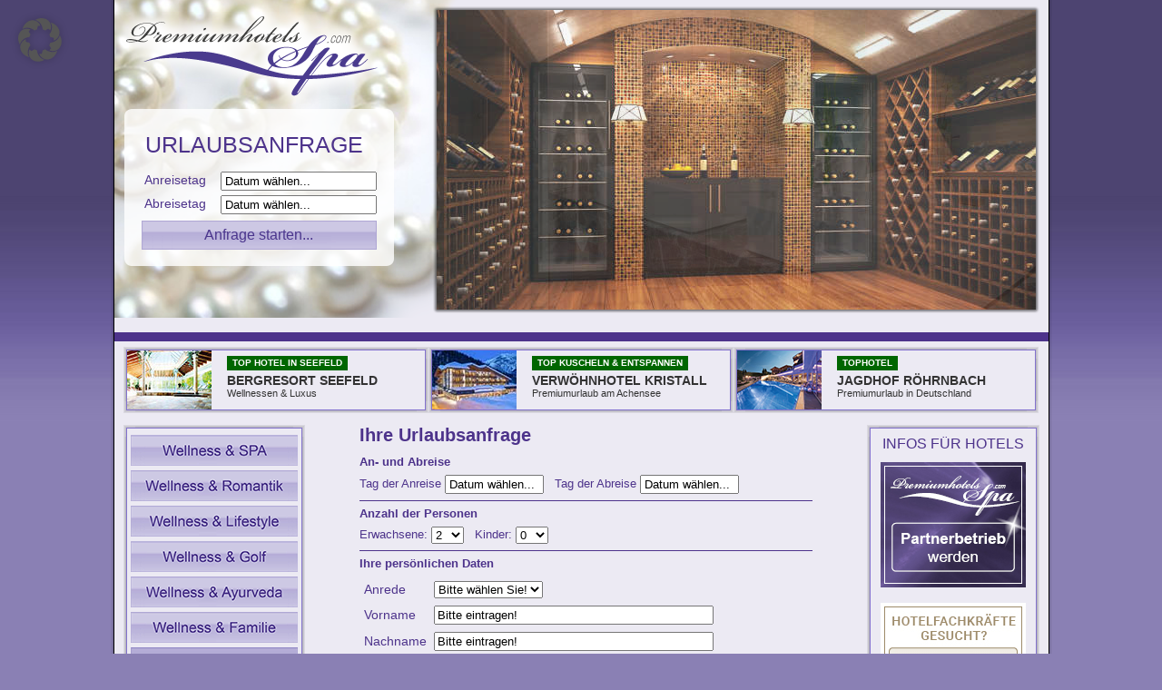

--- FILE ---
content_type: text/html; charset=UTF-8
request_url: https://www.premiumhotels-spa.com/anfrageseite/?hid=Das+ADLER+INN+-15%25+Special%21
body_size: 14085
content:
<!DOCTYPE html>
<html xmlns="http://www.w3.org/1999/xhtml" dir="ltr" lang="de-DE" prefix="og: https://ogp.me/ns#">
<meta http-equiv="Content-Type" content="text/html; charset=UTF-8" />
<meta name="viewport" content="width=device-width, initial-scale=1" />
<title>Anfrage stellen an Premiumhotels in Österreich, Deutschland &amp; SüdtirolPremiumHotels-Spa.Com</title>
<link rel="stylesheet" href="https://www.premiumhotels-spa.com/wp-content/themes/premium-spa_theme/style.css" type="text/css" media="screen" />
<link type="text/css" rel="stylesheet" href="https://www.premiumhotels-spa.com/includes/styles/anfrage-popup.css" /><link rel="pingback" href="https://www.premiumhotels-spa.com/xmlrpc.php" />

	
		
		
<style media="screen">
iframe{width:160px;height:240px;overflow:hidden;border:none;margin:0;padding:0}#calendarDiv{position:absolute;width:205px;border:1px solid #317082;background-color:#FFF;font-family:arial;font-size:10px;visibility:hidden;padding:1px 1px 20px;}#calendarDiv td{font-size:10px;text-align:right;cursor:pointer;margin:0;padding:3px;}#calendarDiv .selectBox{border:1px solid #E2EBED;color:#E2EBED;position:relative;}#calendarDiv .selectBoxOver{border:1px solid #FFF;background-color:#317082;color:#FFF;position:relative;}#calendarDiv .selectBoxTime{border:1px solid #317082;color:#317082;position:relative;}#calendarDiv .selectBoxTimeOver{border:1px solid #216072;color:#216072;position:relative;}#calendarDiv .topBar{height:16px;background-color:#317082;padding:2px;}#calendarDiv .activeDay{color:red;}#calendarDiv .todaysDate{height:17px;line-height:17px;background-color:#E2EBED;text-align:center;position:absolute;bottom:0;width:201px;padding:2px;}#calendarDiv .timeBar{height:17px;line-height:17px;background-color:#E2EBED;width:72px;color:#FFF;position:absolute;right:0;}#calendarDiv .monthYearPicker{background-color:#E2EBED;border:1px solid #AAA;position:absolute;color:#317082;left:0;top:15px;z-index:1000;display:none;}#calendarDiv #monthSelect{width:70px;}#calendarDiv .monthYearPicker div{float:none;clear:both;cursor:pointer;margin:1px;padding:1px;}#calendarDiv .monthYearActive{background-color:#317082;color:#E2EBED;}#calendarDiv .topBar img{cursor:pointer;}#calendarDiv span,#calendarDiv img,#calendarDiv .todaysDate div{float:left;}#calendarDiv .selectBox,#calendarDiv .selectBoxOver,#calendarDiv .selectBoxTime,#calendarDiv .selectBoxTimeOver{cursor:pointer;line-height:12px;padding:1px 1px 1px 2px;}#calendarDiv .timeBar div,#calendarDiv .topBar div{float:left;margin-right:1px;}
		div.home-col-img-wrapper a img.size-full { max-width: 240px; }
		div.regionsseite a.home-col-title { min-width: 50%; }	
</style>
<script aysnc src="https://cdnjs.cloudflare.com/ajax/libs/jquery/3.5.1/jquery.min.js" integrity="sha256-9/aliU8dGd2tb6OSsuzixeV4y/faTqgFtohetphbbj0=" crossorigin="anonymous"></script>	


		<!-- All in One SEO 4.5.3.1 - aioseo.com -->
		<meta name="description" content="Premiumhotel Premiumurlaub Premiumangebote - Ausgewählte und Hochwertige Premiumhotels ab 4 Sterne Superior so erleben Sie einen Premiumurlaub der nie in Vergessenheit geraten wird - Genießen Sie Premiumurlaub mit Wellnessangeboten der feinsten Art in einem unserer luxuriösen Premiumhotels" />
		<meta name="robots" content="max-image-preview:large" />
		<link rel="canonical" href="https://www.premiumhotels-spa.com/anfrageseite/" />
		<meta name="generator" content="All in One SEO (AIOSEO) 4.5.3.1" />
		<meta property="og:locale" content="de_DE" />
		<meta property="og:site_name" content="PremiumHotels-Spa.Com |" />
		<meta property="og:type" content="article" />
		<meta property="og:title" content="Anfrage stellen an Premiumhotels in Österreich, Deutschland &amp; Südtirol" />
		<meta property="og:description" content="Premiumhotel Premiumurlaub Premiumangebote - Ausgewählte und Hochwertige Premiumhotels ab 4 Sterne Superior so erleben Sie einen Premiumurlaub der nie in Vergessenheit geraten wird - Genießen Sie Premiumurlaub mit Wellnessangeboten der feinsten Art in einem unserer luxuriösen Premiumhotels" />
		<meta property="og:url" content="https://www.premiumhotels-spa.com/anfrageseite/" />
		<meta property="article:published_time" content="2011-09-14T12:57:52+00:00" />
		<meta property="article:modified_time" content="2014-01-29T08:03:24+00:00" />
		<meta name="twitter:card" content="summary_large_image" />
		<meta name="twitter:title" content="Anfrage stellen an Premiumhotels in Österreich, Deutschland &amp; Südtirol" />
		<meta name="twitter:description" content="Premiumhotel Premiumurlaub Premiumangebote - Ausgewählte und Hochwertige Premiumhotels ab 4 Sterne Superior so erleben Sie einen Premiumurlaub der nie in Vergessenheit geraten wird - Genießen Sie Premiumurlaub mit Wellnessangeboten der feinsten Art in einem unserer luxuriösen Premiumhotels" />
		<script type="application/ld+json" class="aioseo-schema">
			{"@context":"https:\/\/schema.org","@graph":[{"@type":"BreadcrumbList","@id":"https:\/\/www.premiumhotels-spa.com\/anfrageseite\/#breadcrumblist","itemListElement":[{"@type":"ListItem","@id":"https:\/\/www.premiumhotels-spa.com\/#listItem","position":1,"name":"Zu Hause","item":"https:\/\/www.premiumhotels-spa.com\/","nextItem":"https:\/\/www.premiumhotels-spa.com\/anfrageseite\/#listItem"},{"@type":"ListItem","@id":"https:\/\/www.premiumhotels-spa.com\/anfrageseite\/#listItem","position":2,"name":"Anfrageseite","previousItem":"https:\/\/www.premiumhotels-spa.com\/#listItem"}]},{"@type":"Organization","@id":"https:\/\/www.premiumhotels-spa.com\/#organization","name":"PremiumHotels-Spa.Com","url":"https:\/\/www.premiumhotels-spa.com\/"},{"@type":"WebPage","@id":"https:\/\/www.premiumhotels-spa.com\/anfrageseite\/#webpage","url":"https:\/\/www.premiumhotels-spa.com\/anfrageseite\/","name":"Anfrage stellen an Premiumhotels in \u00d6sterreich, Deutschland & S\u00fcdtirol","description":"Premiumhotel Premiumurlaub Premiumangebote - Ausgew\u00e4hlte und Hochwertige Premiumhotels ab 4 Sterne Superior so erleben Sie einen Premiumurlaub der nie in Vergessenheit geraten wird - Genie\u00dfen Sie Premiumurlaub mit Wellnessangeboten der feinsten Art in einem unserer luxuri\u00f6sen Premiumhotels","inLanguage":"de-DE","isPartOf":{"@id":"https:\/\/www.premiumhotels-spa.com\/#website"},"breadcrumb":{"@id":"https:\/\/www.premiumhotels-spa.com\/anfrageseite\/#breadcrumblist"},"datePublished":"2011-09-14T15:57:52+01:00","dateModified":"2014-01-29T10:03:24+01:00"},{"@type":"WebSite","@id":"https:\/\/www.premiumhotels-spa.com\/#website","url":"https:\/\/www.premiumhotels-spa.com\/","name":"PremiumHotels-Spa.Com","inLanguage":"de-DE","publisher":{"@id":"https:\/\/www.premiumhotels-spa.com\/#organization"}}]}
		</script>
		<!-- All in One SEO -->

<link rel="alternate" type="application/rss+xml" title="PremiumHotels-Spa.Com &raquo; Anfrageseite Kommentar-Feed" href="https://www.premiumhotels-spa.com/anfrageseite/feed/" />
<link rel='stylesheet' id='wp-block-library-css' href='https://www.premiumhotels-spa.com/wp-includes/css/dist/block-library/style.min.css?ver=6.2' type='text/css' media='all' />
<link rel='stylesheet' id='classic-theme-styles-css' href='https://www.premiumhotels-spa.com/wp-includes/css/classic-themes.min.css?ver=6.2' type='text/css' media='all' />
<style id='global-styles-inline-css' type='text/css'>
body{--wp--preset--color--black: #000000;--wp--preset--color--cyan-bluish-gray: #abb8c3;--wp--preset--color--white: #ffffff;--wp--preset--color--pale-pink: #f78da7;--wp--preset--color--vivid-red: #cf2e2e;--wp--preset--color--luminous-vivid-orange: #ff6900;--wp--preset--color--luminous-vivid-amber: #fcb900;--wp--preset--color--light-green-cyan: #7bdcb5;--wp--preset--color--vivid-green-cyan: #00d084;--wp--preset--color--pale-cyan-blue: #8ed1fc;--wp--preset--color--vivid-cyan-blue: #0693e3;--wp--preset--color--vivid-purple: #9b51e0;--wp--preset--gradient--vivid-cyan-blue-to-vivid-purple: linear-gradient(135deg,rgba(6,147,227,1) 0%,rgb(155,81,224) 100%);--wp--preset--gradient--light-green-cyan-to-vivid-green-cyan: linear-gradient(135deg,rgb(122,220,180) 0%,rgb(0,208,130) 100%);--wp--preset--gradient--luminous-vivid-amber-to-luminous-vivid-orange: linear-gradient(135deg,rgba(252,185,0,1) 0%,rgba(255,105,0,1) 100%);--wp--preset--gradient--luminous-vivid-orange-to-vivid-red: linear-gradient(135deg,rgba(255,105,0,1) 0%,rgb(207,46,46) 100%);--wp--preset--gradient--very-light-gray-to-cyan-bluish-gray: linear-gradient(135deg,rgb(238,238,238) 0%,rgb(169,184,195) 100%);--wp--preset--gradient--cool-to-warm-spectrum: linear-gradient(135deg,rgb(74,234,220) 0%,rgb(151,120,209) 20%,rgb(207,42,186) 40%,rgb(238,44,130) 60%,rgb(251,105,98) 80%,rgb(254,248,76) 100%);--wp--preset--gradient--blush-light-purple: linear-gradient(135deg,rgb(255,206,236) 0%,rgb(152,150,240) 100%);--wp--preset--gradient--blush-bordeaux: linear-gradient(135deg,rgb(254,205,165) 0%,rgb(254,45,45) 50%,rgb(107,0,62) 100%);--wp--preset--gradient--luminous-dusk: linear-gradient(135deg,rgb(255,203,112) 0%,rgb(199,81,192) 50%,rgb(65,88,208) 100%);--wp--preset--gradient--pale-ocean: linear-gradient(135deg,rgb(255,245,203) 0%,rgb(182,227,212) 50%,rgb(51,167,181) 100%);--wp--preset--gradient--electric-grass: linear-gradient(135deg,rgb(202,248,128) 0%,rgb(113,206,126) 100%);--wp--preset--gradient--midnight: linear-gradient(135deg,rgb(2,3,129) 0%,rgb(40,116,252) 100%);--wp--preset--duotone--dark-grayscale: url('#wp-duotone-dark-grayscale');--wp--preset--duotone--grayscale: url('#wp-duotone-grayscale');--wp--preset--duotone--purple-yellow: url('#wp-duotone-purple-yellow');--wp--preset--duotone--blue-red: url('#wp-duotone-blue-red');--wp--preset--duotone--midnight: url('#wp-duotone-midnight');--wp--preset--duotone--magenta-yellow: url('#wp-duotone-magenta-yellow');--wp--preset--duotone--purple-green: url('#wp-duotone-purple-green');--wp--preset--duotone--blue-orange: url('#wp-duotone-blue-orange');--wp--preset--font-size--small: 13px;--wp--preset--font-size--medium: 20px;--wp--preset--font-size--large: 36px;--wp--preset--font-size--x-large: 42px;--wp--preset--spacing--20: 0.44rem;--wp--preset--spacing--30: 0.67rem;--wp--preset--spacing--40: 1rem;--wp--preset--spacing--50: 1.5rem;--wp--preset--spacing--60: 2.25rem;--wp--preset--spacing--70: 3.38rem;--wp--preset--spacing--80: 5.06rem;--wp--preset--shadow--natural: 6px 6px 9px rgba(0, 0, 0, 0.2);--wp--preset--shadow--deep: 12px 12px 50px rgba(0, 0, 0, 0.4);--wp--preset--shadow--sharp: 6px 6px 0px rgba(0, 0, 0, 0.2);--wp--preset--shadow--outlined: 6px 6px 0px -3px rgba(255, 255, 255, 1), 6px 6px rgba(0, 0, 0, 1);--wp--preset--shadow--crisp: 6px 6px 0px rgba(0, 0, 0, 1);}:where(.is-layout-flex){gap: 0.5em;}body .is-layout-flow > .alignleft{float: left;margin-inline-start: 0;margin-inline-end: 2em;}body .is-layout-flow > .alignright{float: right;margin-inline-start: 2em;margin-inline-end: 0;}body .is-layout-flow > .aligncenter{margin-left: auto !important;margin-right: auto !important;}body .is-layout-constrained > .alignleft{float: left;margin-inline-start: 0;margin-inline-end: 2em;}body .is-layout-constrained > .alignright{float: right;margin-inline-start: 2em;margin-inline-end: 0;}body .is-layout-constrained > .aligncenter{margin-left: auto !important;margin-right: auto !important;}body .is-layout-constrained > :where(:not(.alignleft):not(.alignright):not(.alignfull)){max-width: var(--wp--style--global--content-size);margin-left: auto !important;margin-right: auto !important;}body .is-layout-constrained > .alignwide{max-width: var(--wp--style--global--wide-size);}body .is-layout-flex{display: flex;}body .is-layout-flex{flex-wrap: wrap;align-items: center;}body .is-layout-flex > *{margin: 0;}:where(.wp-block-columns.is-layout-flex){gap: 2em;}.has-black-color{color: var(--wp--preset--color--black) !important;}.has-cyan-bluish-gray-color{color: var(--wp--preset--color--cyan-bluish-gray) !important;}.has-white-color{color: var(--wp--preset--color--white) !important;}.has-pale-pink-color{color: var(--wp--preset--color--pale-pink) !important;}.has-vivid-red-color{color: var(--wp--preset--color--vivid-red) !important;}.has-luminous-vivid-orange-color{color: var(--wp--preset--color--luminous-vivid-orange) !important;}.has-luminous-vivid-amber-color{color: var(--wp--preset--color--luminous-vivid-amber) !important;}.has-light-green-cyan-color{color: var(--wp--preset--color--light-green-cyan) !important;}.has-vivid-green-cyan-color{color: var(--wp--preset--color--vivid-green-cyan) !important;}.has-pale-cyan-blue-color{color: var(--wp--preset--color--pale-cyan-blue) !important;}.has-vivid-cyan-blue-color{color: var(--wp--preset--color--vivid-cyan-blue) !important;}.has-vivid-purple-color{color: var(--wp--preset--color--vivid-purple) !important;}.has-black-background-color{background-color: var(--wp--preset--color--black) !important;}.has-cyan-bluish-gray-background-color{background-color: var(--wp--preset--color--cyan-bluish-gray) !important;}.has-white-background-color{background-color: var(--wp--preset--color--white) !important;}.has-pale-pink-background-color{background-color: var(--wp--preset--color--pale-pink) !important;}.has-vivid-red-background-color{background-color: var(--wp--preset--color--vivid-red) !important;}.has-luminous-vivid-orange-background-color{background-color: var(--wp--preset--color--luminous-vivid-orange) !important;}.has-luminous-vivid-amber-background-color{background-color: var(--wp--preset--color--luminous-vivid-amber) !important;}.has-light-green-cyan-background-color{background-color: var(--wp--preset--color--light-green-cyan) !important;}.has-vivid-green-cyan-background-color{background-color: var(--wp--preset--color--vivid-green-cyan) !important;}.has-pale-cyan-blue-background-color{background-color: var(--wp--preset--color--pale-cyan-blue) !important;}.has-vivid-cyan-blue-background-color{background-color: var(--wp--preset--color--vivid-cyan-blue) !important;}.has-vivid-purple-background-color{background-color: var(--wp--preset--color--vivid-purple) !important;}.has-black-border-color{border-color: var(--wp--preset--color--black) !important;}.has-cyan-bluish-gray-border-color{border-color: var(--wp--preset--color--cyan-bluish-gray) !important;}.has-white-border-color{border-color: var(--wp--preset--color--white) !important;}.has-pale-pink-border-color{border-color: var(--wp--preset--color--pale-pink) !important;}.has-vivid-red-border-color{border-color: var(--wp--preset--color--vivid-red) !important;}.has-luminous-vivid-orange-border-color{border-color: var(--wp--preset--color--luminous-vivid-orange) !important;}.has-luminous-vivid-amber-border-color{border-color: var(--wp--preset--color--luminous-vivid-amber) !important;}.has-light-green-cyan-border-color{border-color: var(--wp--preset--color--light-green-cyan) !important;}.has-vivid-green-cyan-border-color{border-color: var(--wp--preset--color--vivid-green-cyan) !important;}.has-pale-cyan-blue-border-color{border-color: var(--wp--preset--color--pale-cyan-blue) !important;}.has-vivid-cyan-blue-border-color{border-color: var(--wp--preset--color--vivid-cyan-blue) !important;}.has-vivid-purple-border-color{border-color: var(--wp--preset--color--vivid-purple) !important;}.has-vivid-cyan-blue-to-vivid-purple-gradient-background{background: var(--wp--preset--gradient--vivid-cyan-blue-to-vivid-purple) !important;}.has-light-green-cyan-to-vivid-green-cyan-gradient-background{background: var(--wp--preset--gradient--light-green-cyan-to-vivid-green-cyan) !important;}.has-luminous-vivid-amber-to-luminous-vivid-orange-gradient-background{background: var(--wp--preset--gradient--luminous-vivid-amber-to-luminous-vivid-orange) !important;}.has-luminous-vivid-orange-to-vivid-red-gradient-background{background: var(--wp--preset--gradient--luminous-vivid-orange-to-vivid-red) !important;}.has-very-light-gray-to-cyan-bluish-gray-gradient-background{background: var(--wp--preset--gradient--very-light-gray-to-cyan-bluish-gray) !important;}.has-cool-to-warm-spectrum-gradient-background{background: var(--wp--preset--gradient--cool-to-warm-spectrum) !important;}.has-blush-light-purple-gradient-background{background: var(--wp--preset--gradient--blush-light-purple) !important;}.has-blush-bordeaux-gradient-background{background: var(--wp--preset--gradient--blush-bordeaux) !important;}.has-luminous-dusk-gradient-background{background: var(--wp--preset--gradient--luminous-dusk) !important;}.has-pale-ocean-gradient-background{background: var(--wp--preset--gradient--pale-ocean) !important;}.has-electric-grass-gradient-background{background: var(--wp--preset--gradient--electric-grass) !important;}.has-midnight-gradient-background{background: var(--wp--preset--gradient--midnight) !important;}.has-small-font-size{font-size: var(--wp--preset--font-size--small) !important;}.has-medium-font-size{font-size: var(--wp--preset--font-size--medium) !important;}.has-large-font-size{font-size: var(--wp--preset--font-size--large) !important;}.has-x-large-font-size{font-size: var(--wp--preset--font-size--x-large) !important;}
.wp-block-navigation a:where(:not(.wp-element-button)){color: inherit;}
:where(.wp-block-columns.is-layout-flex){gap: 2em;}
.wp-block-pullquote{font-size: 1.5em;line-height: 1.6;}
</style>
<link rel='stylesheet' id='cryptx-styles-css' href='https://www.premiumhotels-spa.com/wp-content/plugins/cryptx/css/cryptx.css?ver=6.2' type='text/css' media='all' />
<link rel='stylesheet' id='borlabs-cookie-custom-css' href='https://www.premiumhotels-spa.com/wp-content/cache/borlabs-cookie/1/borlabs-cookie-1-de.css?ver=3.0.3-6' type='text/css' media='all' />
<script data-no-optimize="1" data-no-minify="1" data-cfasync="false" type='text/javascript' src='https://www.premiumhotels-spa.com/wp-content/cache/borlabs-cookie/1/borlabs-cookie-config-de.json.js?ver=3.0.3-12' id='borlabs-cookie-config-js'></script>
<script data-no-optimize="1" data-no-minify="1" data-cfasync="false" type='module' src='https://www.premiumhotels-spa.com/wp-content/plugins/borlabs-cookie/assets/javascript/borlabs-cookie-prioritize.min.js?ver=3.0.3-12' id='borlabs-cookie-prioritize-js'></script>
<link rel="https://api.w.org/" href="https://www.premiumhotels-spa.com/wp-json/" /><link rel="alternate" type="application/json" href="https://www.premiumhotels-spa.com/wp-json/wp/v2/pages/3057" /><link rel="EditURI" type="application/rsd+xml" title="RSD" href="https://www.premiumhotels-spa.com/xmlrpc.php?rsd" />
<link rel="wlwmanifest" type="application/wlwmanifest+xml" href="https://www.premiumhotels-spa.com/wp-includes/wlwmanifest.xml" />
<link rel='shortlink' href='https://www.premiumhotels-spa.com/?p=3057' />
<link rel="alternate" type="application/json+oembed" href="https://www.premiumhotels-spa.com/wp-json/oembed/1.0/embed?url=https%3A%2F%2Fwww.premiumhotels-spa.com%2Fanfrageseite%2F" />
<link rel="alternate" type="text/xml+oembed" href="https://www.premiumhotels-spa.com/wp-json/oembed/1.0/embed?url=https%3A%2F%2Fwww.premiumhotels-spa.com%2Fanfrageseite%2F&#038;format=xml" />
<link rel="author" href="https://plus.google.com/u/0/107861506942459408139" /><script data-borlabs-cookie-script-blocker-ignore>
if('0' === '1' || '1' === '1') {
	window.dataLayer = window.dataLayer || [];
    function gtag(){dataLayer.push(arguments);return 3;}
    gtag('consent', 'default', {
		'ad_storage': 'denied',
		'ad_user_data': 'denied',
		'ad_personalization': 'denied',
		'analytics_storage': 'denied',
		'functionality_storage': 'denied',
		'personalization_storage': 'denied',
		'security_storage': 'denied',
		'wait_for_update': 500,
    });
}
if('0' === '1') {
    gtag("js", new Date());

    gtag("config", "AW-975532413");

    (function (w, d, s, i) {
    var f = d.getElementsByTagName(s)[0],
        j = d.createElement(s);
    j.async = true;
    j.src =
        "https://www.googletagmanager.com/gtag/js?id=" + i;
    f.parentNode.insertBefore(j, f);
    })(window, document, "script", "AW-975532413");
}
</script><script data-borlabs-cookie-script-blocker-ignore>
window.dataLayer = window.dataLayer || [];
if (typeof gtag !== 'function') { function gtag(){dataLayer.push(arguments);return 3;} }
if('0' === '1' || '1' === '1') {
	gtag('consent', 'default', {
		'ad_storage': 'denied',
		'ad_user_data': 'denied',
		'ad_personalization': 'denied',
		'analytics_storage': 'denied',
		'functionality_storage': 'denied',
		'personalization_storage': 'denied',
		'security_storage': 'denied',
		'wait_for_update': 500,
    });
}
if('0' === '1') {
    gtag("js", new Date());
    gtag("config", "G-Y1FSKC8LCK", { "anonymize_ip": true });

    (function (w, d, s, i) {
    var f = d.getElementsByTagName(s)[0],
        j = d.createElement(s);
    j.async = true;
    j.src =
        "https://www.googletagmanager.com/gtag/js?id=" + i;
    f.parentNode.insertBefore(j, f);
    })(window, document, "script", "G-Y1FSKC8LCK");
}
</script>
<style>#slideshowbox { position: relative; left: 355px; top: 11px; }
            #slideshowbox img { border: none }
            .gallery { position: relative; margin: 0; background: none; border: none; }.gallery img { position: absolute; display: inline-block; top: 0; left: 0; margin: 0; z-index: 1; animation: ubjfade 22s infinite; }
            .gallery img:last-of-type {	position: relative; }
            @keyframes ubjfade {
               0% {opacity: 0;}
               13.6363636364% {opacity: 1;}
               25% {opacity: 1;}
               38.6363636364% {opacity: 0;}
               100% {opacity: 0;}
            }
            .gallery img:nth-of-type(1) {animation-delay: -0.99s;opacity: 0;}.gallery img:nth-of-type(2) {animation-delay: 4.51s;opacity: 0;}.gallery img:nth-of-type(3) {animation-delay: 10.01s;opacity: 0;}.gallery img:nth-of-type(4) {animation-delay: 15.51s;opacity: 0;}</style>
<link rel="preload" href="https://www.premiumhotels-spa.com/includes/images/header/allgemein/5.jpg" as="image">
</head>
<body class="page-template-default page page-id-3057">
<div id="art-main">
    <div class="art-sheet">
        <div class="art-sheet-tl"></div>
        <div class="art-sheet-tr"></div>
        <div class="art-sheet-bl"></div>
        <div class="art-sheet-br"></div>
        <div class="art-sheet-tc"></div>
        <div class="art-sheet-bc"></div>
        <div class="art-sheet-cl"></div>
        <div class="art-sheet-cr"></div>
        <div class="art-sheet-cc"></div>
        <div class="art-sheet-body">
             <div class="art-header">
 				<div id="header-logo" onclick="location.href='https://www.premiumhotels-spa.com';" style="cursor:pointer;"></div>
                <div class="art-header-clip">
                <div class="art-header-center">
                    <div class="art-header-png"></div>
                    <div class="art-header-jpeg">
                    <div class="gallery" id="slideshowbox"><img src="https://www.premiumhotels-spa.com/includes/images/header/allgemein/5.jpg" alt="Header - Bild1" width="660" height="330" /><img src="https://www.premiumhotels-spa.com/includes/images/header/allgemein/3.jpg" alt="Header - Bild2" width="660" height="330" /><img src="https://www.premiumhotels-spa.com/includes/images/header/allgemein/1.jpg" alt="Header - Bild3" width="660" height="330" /><img src="https://www.premiumhotels-spa.com/includes/images/header/allgemein/4.jpg" alt="Header - Bild4" width="660" height="330" /></div>                    
 
  <div id="anfragebox-top-main">
  
    <div class="anfragebox-header-title">URLAUBSANFRAGE</div>  <div class="anfragebox-header-inner"style="">
  	
  	<form name="anfragebox" method="get" action="https://www.premiumhotels-spa.com/anfrageseite" id="anfragebox" target="_blank">
  	
	   	   <div class="schnellanfrage anfragebox-inner-wrapper" >
		
	   <div class="anabreise" >
	     <label for="Anreisetag" class="label">Anreisetag &nbsp;&nbsp;</label>
	     	     <input name="Anreisetag" id="Anreisetag" value="Datum wählen..." readonly="readonly" type="text" onclick="displayCalendar(document.forms[0].Anreisetag,'dd.mm.yyyy',this)"  /></div>
	   <div class="anabreise" >
	     <label for="Abreisetag" class="label">Abreisetag &nbsp;&nbsp;</label>
	     	     <input name="Abreisetag" id="Abreisetag" value="Datum wählen..." readonly="readonly" type="text" onclick="displayCalendar(document.forms[0].Abreisetag,'dd.mm.yyyy',this)"  /></div>
	      
	   <span class="art-button-wrapper" >
            <span class="art-button-l"> </span>
            <span class="art-button-r"> </span>
	   
	   <input class="art-button" title="Anfrage starten" value="Anfrage starten..." type="submit" />

	   </span>
 	   
	   </div>
	</form>

  </div>
    </div>

    

                    </div>
                </div>
                </div>
                <div class="art-logo">
                </div>
            </div>
            <div class="cleared reset-box"></div>
            
                        <hr class="menu-top" />
            			
			

            <div class="cleared reset-box"></div><div class="art-content-layout">
    <div class="art-content-layout-row">
					<div class="art-layout-cell art-layout-cell-size1">
						
			<div class="art-block widget widget_text" id="text-7">
    <div class="art-block-tl"></div>
    <div class="art-block-tr"></div>
    <div class="art-block-bl"></div>
    <div class="art-block-br"></div>
    <div class="art-block-tc"></div>
    <div class="art-block-bc"></div>
    <div class="art-block-cl"></div>
    <div class="art-block-cr"></div>
    <div class="art-block-cc"></div>
    <div class="art-block-body"><div class="art-blockcontent">
    <div class="art-blockcontent-body">			<div class="textwidget"><a href="https://www.bergresort.at/de/zimmer-und-suiten/specials/?utm_source=econsites&utm_medium=bergresort&utm_campaign=cpc" class="Tophoteleintrag" target="_blank" rel="noopener"><img width="93" height="65" src="https://www.premiumhotels-spa.com/wp-content/uploads/2017/11/seefeld.jpg" class="Tophotelbild"><span class="Tophotelheadline">Top Hotel in Seefeld</span><span class="Tophotelheader">Bergresort Seefeld</span><span class="Tophotelsubheader">Wellnessen & Luxus</span></a></div>
				<div class="cleared"></div>
    </div>
</div>		<div class="cleared"></div>
    </div>
</div><div class="art-block widget widget_text" id="text-8">
    <div class="art-block-tl"></div>
    <div class="art-block-tr"></div>
    <div class="art-block-bl"></div>
    <div class="art-block-br"></div>
    <div class="art-block-tc"></div>
    <div class="art-block-bc"></div>
    <div class="art-block-cl"></div>
    <div class="art-block-cr"></div>
    <div class="art-block-cc"></div>
    <div class="art-block-body"><div class="art-blockcontent">
    <div class="art-blockcontent-body">			<div class="textwidget"><a href="https://www.kristall-pertisau.at/" class="Tophoteleintrag" target="_blank" rel="nofollow noopener" rel="nofollow noopener"><img width="93" height="65" src="https://www.premiumhotels-spa.com/wp-content/uploads/2019/11/kristall-achensee-top.jpg"
class="Tophotelbild"><span class="Tophotelheadline">Top Kuscheln & Entspannen</span><span class="Tophotelheader">Verwöhnhotel Kristall</span><span class="Tophotelsubheader">Premiumurlaub am Achensee</span></a>

</div>
				<div class="cleared"></div>
    </div>
</div>		<div class="cleared"></div>
    </div>
</div><div class="art-block widget widget_text" id="text-6">
    <div class="art-block-tl"></div>
    <div class="art-block-tr"></div>
    <div class="art-block-bl"></div>
    <div class="art-block-br"></div>
    <div class="art-block-tc"></div>
    <div class="art-block-bc"></div>
    <div class="art-block-cl"></div>
    <div class="art-block-cr"></div>
    <div class="art-block-cc"></div>
    <div class="art-block-body"><div class="art-blockcontent">
    <div class="art-blockcontent-body">			<div class="textwidget"><a href="https://www.jagdhof-roehrnbach.de/?utm_source=stws&utm_medium=portal&utm_campaign=eintrag" class="Tophoteleintrag" target="_blank" rel="nofollow noopener"><img width="93" height="65" src="https://www.premiumhotels-spa.com/wp-content/uploads/2022/01/jagdhof_r_top.jpg" class="Tophotelbild"><span class="Tophotelheadline">TOPHOTEL</span><span class="Tophotelheader">Jagdhof Röhrnbach</span><span class="Tophotelsubheader">Premiumurlaub in Deutschland</span></a></div>
				<div class="cleared"></div>
    </div>
</div>		<div class="cleared"></div>
    </div>
</div>				
				<div class="cleared"> </div>
			</div>
					
    </div>
</div>
	<div class="art-content-layout">
    <div class="art-content-layout-row">
		    
        <div class="art-layout-cell art-sidebar1">
          <div class="art-block widget widget_block" id="block-2">
    <div class="art-block-tl"></div>
    <div class="art-block-tr"></div>
    <div class="art-block-bl"></div>
    <div class="art-block-br"></div>
    <div class="art-block-tc"></div>
    <div class="art-block-bc"></div>
    <div class="art-block-cl"></div>
    <div class="art-block-cr"></div>
    <div class="art-block-cc"></div>
    <div class="art-block-body"><div class="art-blockcontent">
    <div class="art-blockcontent-body"><a href="https://www.wellnesshotels-spa.com" rel="noopener"><img decoding="async" loading="lazy" src="https://www.premiumhotels-spa.com/wp-content/uploads/2018/11/button_phs_whs.png" width="184" height="34" style="margin-bottom:-4px" alt="wellnesshotels-spa.com"/></a>
<a href="https://www.romantikurlaub-spa.com" rel="noopener"><img decoding="async" loading="lazy" src="https://www.premiumhotels-spa.com/wp-content/uploads/2018/11/button_phs_rus.png" width="184" height="34" style="margin-bottom:-4px" alt="romantikurlaub-spa.com"/></a>
<a href="https://www.lifestylehotels-spa.com" rel="noopener"><img decoding="async" loading="lazy" src="https://www.premiumhotels-spa.com/wp-content/uploads/2018/11/button_phs_lhs.png" width="184" height="34" style="margin-bottom:-4px" alt="lifestylehotels-spa.com"/></a>
<a href="https://www.golfhotels-spa.com" rel="noopener"><img decoding="async" loading="lazy" src="https://www.premiumhotels-spa.com/wp-content/uploads/2018/11/button_phs_ghs.png" width="184" height="34" style="margin-bottom:-4px" alt="golfhotels-spa.com"/></a>
<a href="https://www.ayurvedahotels-spa.com" rel="noopener"><img decoding="async" loading="lazy" src="https://www.premiumhotels-spa.com/wp-content/uploads/2018/11/button_phs_ahs.png" width="184" height="34" style="margin-bottom:-4px" alt="ayurvedahotels-spa.com"/></a>
<a href="https://www.familienhotels-spa.com" rel="noopener"><img decoding="async" loading="lazy" src="https://www.premiumhotels-spa.com/wp-content/uploads/2018/11/button_phs_fhs.png" width="184" height="34" style="margin-bottom:-4px" alt="familienhotels-spa.com"/></a>
<a href="https://www.premiumhotels-spa.com"><img decoding="async" loading="lazy" src="https://www.premiumhotels-spa.com/wp-content/uploads/2018/11/button_phs_phs.png" width="184" height="34" style="margin-bottom:-4px" alt="premiumhotels-spa.com"/></a>
<a href="https://www.hotels-tagung.com" target="_blank" rel="nofollow noopener"><img decoding="async" loading="lazy" src="https://www.premiumhotels-spa.com/wp-content/uploads/2018/11/button_phs_hot.png" width="184" height="34" style="margin-bottom:-4px" alt="hotels-tagung.com"/></a>		<div class="cleared"></div>
    </div>
</div>		<div class="cleared"></div>
    </div>
</div><div class="art-block widget widget_links" id="linkcat-315">
    <div class="art-block-tl"></div>
    <div class="art-block-tr"></div>
    <div class="art-block-bl"></div>
    <div class="art-block-br"></div>
    <div class="art-block-tc"></div>
    <div class="art-block-bc"></div>
    <div class="art-block-cl"></div>
    <div class="art-block-cr"></div>
    <div class="art-block-cc"></div>
    <div class="art-block-body"><div class="art-blockcontent">
    <div class="art-blockcontent-body">
	<ul class='xoxo blogroll'>
<li><a href="https://www.boeglerhof.at/" target="_blank" rel="nofollow noopener">Hotel Der Böglerhof*****</a></li>
<li><a href="https://www.jagdhof-roehrnbach.de/?utm_source=stws&#038;utm_medium=portal&#038;utm_campaign=eintrag" target="_blank" rel="nofollow noopener">Hotel Jagdhof*****</a></li>
<li><a href="https://www.kristall-pertisau.at/" target="_blank" rel="nofollow noopener">Verwöhnhotel Kristall****s</a></li>
<li><a href="https://www.schwarzbrunn.at/" target="_blank" rel="nofollow noopener">Hotel Schwarzbrunn****s</a></li>
<li><a href="https://www.landhotel.de/de/wellness/?utm_source=e-consulting&#038;utm_medium=referral&#038;utm_campaign=portaleintrag&#038;tao_campaign=ciu52a3wbm" target="_blank" rel="nofollow noopener">Landhotel Voshövel****s</a></li>
<li><a href="https://www.bergresort.at/de/zimmer-und-suiten/specials/?utm_source=econsites&#038;utm_medium=bergresort&#038;utm_campaign=cpc" target="_blank" rel="noopener">Bergresort Seefeld****s</a></li>
<li><a href="https://www.stubaierhof.at/" target="_blank" rel="nofollow noopener">Hotel Stubaier Hof****s</a></li>
<li><a href="https://www.koenig-ludwig-hotel.de/?utm_source=premiumhotels-spa.com&#038;utm_medium=referral&#038;utm_campaign=portaleintrag" target="_blank" rel="noopener">Das König Ludwig****s</a></li>
<li><a href="https://www.galtenberg.at/de/familienurlaub/?utm_source=E-CONSULTING&#038;utm_medium=familie-hotels.at&#038;utm_campaign=KP-SR-PORTALE" target="_blank" rel="nofollow noopener">Hotel Galtenberg****s</a></li>
<li><a href="https://www.zillergrund.at/de/wohnen/urlaubsangebote-zillertal/" target="_blank" rel="nofollow noopener">Hotel Zillergrund****s</a></li>
<li><a href="https://www.tratterhof.com/" target="_blank" rel="nofollow noopener">Hotel Tratterhof****s</a></li>
<li><a href="https://www.hotelruebezahl.de/?utm_source=e-consulting&#038;utm_medium=referral&#038;utm_campaign=premiumhotels" target="_blank" rel="nofollow noopener">Das Rübezahl****s</a></li>

	</ul>
		<div class="cleared"></div>
    </div>
</div>		<div class="cleared"></div>
    </div>
</div><div class="art-block widget widget_block" id="block-3">
    <div class="art-block-tl"></div>
    <div class="art-block-tr"></div>
    <div class="art-block-bl"></div>
    <div class="art-block-br"></div>
    <div class="art-block-tc"></div>
    <div class="art-block-bc"></div>
    <div class="art-block-cl"></div>
    <div class="art-block-cr"></div>
    <div class="art-block-cc"></div>
    <div class="art-block-body"><div class="art-blockcontent">
    <div class="art-blockcontent-body">
<p><a href="https://www.jagdhof-roehrnbach.de/?utm_source=stws&utm_medium=portal&utm_campaign=eintrag" target="_blank" rel="nofollow noopener"><img decoding="async" loading="lazy" src="https://www.premiumhotels-spa.com/wp-content/uploads/2024/09/DK_Jagdhof-Roehrnbach_B-01.jpg" alt="Wellnesshotel Jagdhof Röhrnbach" width="160" height="240"></a></p>		<div class="cleared"></div>
    </div>
</div>		<div class="cleared"></div>
    </div>
</div><div class="art-block widget widget_block" id="block-4">
    <div class="art-block-tl"></div>
    <div class="art-block-tr"></div>
    <div class="art-block-bl"></div>
    <div class="art-block-br"></div>
    <div class="art-block-tc"></div>
    <div class="art-block-bc"></div>
    <div class="art-block-cl"></div>
    <div class="art-block-cr"></div>
    <div class="art-block-cc"></div>
    <div class="art-block-body"><div class="art-blockcontent">
    <div class="art-blockcontent-body"><p><a href="https://www.kristall-pertisau.at" target="_blank" rel="nofollow noopener"><img decoding="async" loading="lazy" src="https://www.premiumhotels-spa.com/wp-content/uploads/2024/01/DK_Kristall_B01.jpg" alt="Verwöhnhotel Kristall" width="160" height="240"></a></p>		<div class="cleared"></div>
    </div>
</div>		<div class="cleared"></div>
    </div>
</div><div class="art-block widget widget_block" id="block-6">
    <div class="art-block-tl"></div>
    <div class="art-block-tr"></div>
    <div class="art-block-bl"></div>
    <div class="art-block-br"></div>
    <div class="art-block-tc"></div>
    <div class="art-block-bc"></div>
    <div class="art-block-cl"></div>
    <div class="art-block-cr"></div>
    <div class="art-block-cc"></div>
    <div class="art-block-body"><div class="art-blockcontent">
    <div class="art-blockcontent-body"><p><a href="https://www.hotelruebezahl.de/?utm_source=e-consulting&utm_medium=referral&utm_campaign=premiumhotels" target="_blank" rel="nofollow noopener"><img decoding="async" loading="lazy" src="https://www.premiumhotels-spa.com/wp-content/uploads/2024/06/DK_Ruebezahl_B-01.jpg" alt="DAS-RUEBEZAHL-Romantic-Boutique-Spa" width="160" height="240"></a></p>		<div class="cleared"></div>
    </div>
</div>		<div class="cleared"></div>
    </div>
</div>          <div class="cleared"></div>
        </div>
                <div class="art-layout-cell art-content">
			

<script> function showKinderanzahl() { var kinderanzahl = document.getElementById('Kinderanzahl').value; var elemKindalter; if(kinderanzahl > 0) { document.getElementById('KinderInfotext').style.display='block'; } else { document.getElementById('KinderInfotext').style.display='none'; } for(var i=1; i<=10; i++) { elemKindalter = 'Kinderanzahl' + i + 'label'; if(i<=kinderanzahl) { document.getElementById(elemKindalter).style.display='inline'; } else { document.getElementById(elemKindalter).style.display='none'; } } } </script>
<div class="anfrageseite">
<div class="anfrageseite-inner" >
<h1>Ihre Urlaubsanfrage</h1>

<div class="urlaubsanfrageformular">
<form name="anfrageformular" id="anfrageformular" action="" method="get">
		
		
		
						<input type="hidden" name="Kategorie" id="Kategorie" value="999" />
						
		<div class="Formularteil" id="FormPeriodSwitch">
		  <div class="subtitle" >An- und Abreise <br /><span style="font-weight: normal"></span></div>
		  Tag der Anreise 
		    <label>
		    <input name="Anreisetag" id="Anreisetag" value="Datum wählen..." readonly="readonly" type="text" onclick="displayCalendar(document.forms[1].Anreisetag,'dd.mm.yyyy',this); checkActiveHotelsForPeriod(); checkGlobalLockPeriod();" onchange="checkActiveHotelsForPeriod(); checkGlobalLockPeriod();" style="padding-left:3px; width:100px;" />
		    </label>
		    &nbsp;&nbsp;Tag der Abreise		    <label>
		    <input name="Abreisetag" id="Abreisetag" value="Datum wählen..." readonly="readonly" type="text" onclick="displayCalendar(document.forms[1].Abreisetag,'dd.mm.yyyy',this); checkActiveHotelsForPeriod(); checkGlobalLockPeriod();" onchange="checkActiveHotelsForPeriod(); checkGlobalLockPeriod();" style="padding-left:3px; width:100px;" />
		    </label>
		  </div>
		  <hr size="1" noshade="noshade" color="#3a528e" style="clear: both;" class="Formularteil" />		  

		  <div class="Formularteil">
		    <div class="subtitle">Anzahl der Personen</div>
		    <div class="form-group">
		    Erwachsene:	
		      <label>
		      <select name="Erwachsenenanzahl" id="Erwachsenenanzahl">
		      
		      		        <option value="1" >1</option>
		      		        <option value="2" selected>2</option>
		      		        <option value="3" >3</option>
		      		        <option value="4" >4</option>
		      		        <option value="5" >5</option>
		      		        <option value="6" >6</option>
		      		        <option value="7" >7</option>
		      		        <option value="8" >8</option>
		      		        <option value="9" >9</option>
		      		        <option value="10" >10</option>
		      		      </select>
		      </label>
		      &nbsp;&nbsp;Kinder:		      <label>
		      	<select name="Kinderanzahl" id="Kinderanzahl" onchange="showKinderanzahl();">
		      			          <option value="0" selected>0</option>
		       		          <option value="1" >1</option>
		       		          <option value="2" >2</option>
		       		          <option value="3" >3</option>
		       		          <option value="4" >4</option>
		       		          <option value="5" >5</option>
		       		          <option value="6" >6</option>
		       		          <option value="7" >7</option>
		       		          <option value="8" >8</option>
		       		          <option value="9" >9</option>
		       		          <option value="10" >10</option>
		       		       	
		       </select>
		       </label>
		       
			   </div>
			   <div class="form-group-kinder">
				<div id="KinderInfotext" style="display:none; margin-top: 10px; color: #F66B1F">Bitte Alter angeben, da unbedingt notwendig f&uuml;r die Angebotserstellung - vielen Dank!<br /></div>
		        
		    	<label id="Kinderanzahl1label" style="display: none; line-height: 27px;
		      	">
		      	Alter 1. Kind:		      	<select name="Kindalter1" id="Kindalter1">
		      	
				  	
				  
				  	<option value="-" selected>-</option>		      	
		      				          	<option value="0" >0</option>
		        			          	<option value="1" >1</option>
		        			          	<option value="2" >2</option>
		        			          	<option value="3" >3</option>
		        			          	<option value="4" >4</option>
		        			          	<option value="5" >5</option>
		        			          	<option value="6" >6</option>
		        			          	<option value="7" >7</option>
		        			          	<option value="8" >8</option>
		        			          	<option value="9" >9</option>
		        			          	<option value="10" >10</option>
		        			          	<option value="11" >11</option>
		        			          	<option value="12" >12</option>
		        			          	<option value="13" >13</option>
		        			          	<option value="14" >14</option>
		        			          	<option value="15" >15</option>
		        			          	<option value="16" >16</option>
		        			          	<option value="17" >17</option>
		        	
		       </select>
		       		       </label>
		         
		    	<label id="Kinderanzahl2label" style="display: none; line-height: 27px;
		      	 padding-left: 3px;">
		      	Alter 2. Kind:		      	<select name="Kindalter2" id="Kindalter2">
		      	
				  	
				  
				  	<option value="-" selected>-</option>		      	
		      				          	<option value="0" >0</option>
		        			          	<option value="1" >1</option>
		        			          	<option value="2" >2</option>
		        			          	<option value="3" >3</option>
		        			          	<option value="4" >4</option>
		        			          	<option value="5" >5</option>
		        			          	<option value="6" >6</option>
		        			          	<option value="7" >7</option>
		        			          	<option value="8" >8</option>
		        			          	<option value="9" >9</option>
		        			          	<option value="10" >10</option>
		        			          	<option value="11" >11</option>
		        			          	<option value="12" >12</option>
		        			          	<option value="13" >13</option>
		        			          	<option value="14" >14</option>
		        			          	<option value="15" >15</option>
		        			          	<option value="16" >16</option>
		        			          	<option value="17" >17</option>
		        	
		       </select>
		       		       </label>
		         
		    	<label id="Kinderanzahl3label" style="display: none; line-height: 27px;
		      	 padding-left: 3px;">
		      	Alter 3. Kind:		      	<select name="Kindalter3" id="Kindalter3">
		      	
				  	
				  
				  	<option value="-" selected>-</option>		      	
		      				          	<option value="0" >0</option>
		        			          	<option value="1" >1</option>
		        			          	<option value="2" >2</option>
		        			          	<option value="3" >3</option>
		        			          	<option value="4" >4</option>
		        			          	<option value="5" >5</option>
		        			          	<option value="6" >6</option>
		        			          	<option value="7" >7</option>
		        			          	<option value="8" >8</option>
		        			          	<option value="9" >9</option>
		        			          	<option value="10" >10</option>
		        			          	<option value="11" >11</option>
		        			          	<option value="12" >12</option>
		        			          	<option value="13" >13</option>
		        			          	<option value="14" >14</option>
		        			          	<option value="15" >15</option>
		        			          	<option value="16" >16</option>
		        			          	<option value="17" >17</option>
		        	
		       </select>
		       <br />		       </label>
		         
		    	<label id="Kinderanzahl4label" style="display: none; line-height: 27px;
		      	">
		      	Alter 4. Kind:		      	<select name="Kindalter4" id="Kindalter4">
		      	
				  	
				  
				  	<option value="-" selected>-</option>		      	
		      				          	<option value="0" >0</option>
		        			          	<option value="1" >1</option>
		        			          	<option value="2" >2</option>
		        			          	<option value="3" >3</option>
		        			          	<option value="4" >4</option>
		        			          	<option value="5" >5</option>
		        			          	<option value="6" >6</option>
		        			          	<option value="7" >7</option>
		        			          	<option value="8" >8</option>
		        			          	<option value="9" >9</option>
		        			          	<option value="10" >10</option>
		        			          	<option value="11" >11</option>
		        			          	<option value="12" >12</option>
		        			          	<option value="13" >13</option>
		        			          	<option value="14" >14</option>
		        			          	<option value="15" >15</option>
		        			          	<option value="16" >16</option>
		        			          	<option value="17" >17</option>
		        	
		       </select>
		       		       </label>
		         
		    	<label id="Kinderanzahl5label" style="display: none; line-height: 27px;
		      	 padding-left: 3px;">
		      	Alter 5. Kind:		      	<select name="Kindalter5" id="Kindalter5">
		      	
				  	
				  
				  	<option value="-" selected>-</option>		      	
		      				          	<option value="0" >0</option>
		        			          	<option value="1" >1</option>
		        			          	<option value="2" >2</option>
		        			          	<option value="3" >3</option>
		        			          	<option value="4" >4</option>
		        			          	<option value="5" >5</option>
		        			          	<option value="6" >6</option>
		        			          	<option value="7" >7</option>
		        			          	<option value="8" >8</option>
		        			          	<option value="9" >9</option>
		        			          	<option value="10" >10</option>
		        			          	<option value="11" >11</option>
		        			          	<option value="12" >12</option>
		        			          	<option value="13" >13</option>
		        			          	<option value="14" >14</option>
		        			          	<option value="15" >15</option>
		        			          	<option value="16" >16</option>
		        			          	<option value="17" >17</option>
		        	
		       </select>
		       		       </label>
		         
		    	<label id="Kinderanzahl6label" style="display: none; line-height: 27px;
		      	 padding-left: 3px;">
		      	Alter 6. Kind:		      	<select name="Kindalter6" id="Kindalter6">
		      	
				  	
				  
				  	<option value="-" selected>-</option>		      	
		      				          	<option value="0" >0</option>
		        			          	<option value="1" >1</option>
		        			          	<option value="2" >2</option>
		        			          	<option value="3" >3</option>
		        			          	<option value="4" >4</option>
		        			          	<option value="5" >5</option>
		        			          	<option value="6" >6</option>
		        			          	<option value="7" >7</option>
		        			          	<option value="8" >8</option>
		        			          	<option value="9" >9</option>
		        			          	<option value="10" >10</option>
		        			          	<option value="11" >11</option>
		        			          	<option value="12" >12</option>
		        			          	<option value="13" >13</option>
		        			          	<option value="14" >14</option>
		        			          	<option value="15" >15</option>
		        			          	<option value="16" >16</option>
		        			          	<option value="17" >17</option>
		        	
		       </select>
		       <br />		       </label>
		         
		    	<label id="Kinderanzahl7label" style="display: none; line-height: 27px;
		      	">
		      	Alter 7. Kind:		      	<select name="Kindalter7" id="Kindalter7">
		      	
				  	
				  
				  	<option value="-" selected>-</option>		      	
		      				          	<option value="0" >0</option>
		        			          	<option value="1" >1</option>
		        			          	<option value="2" >2</option>
		        			          	<option value="3" >3</option>
		        			          	<option value="4" >4</option>
		        			          	<option value="5" >5</option>
		        			          	<option value="6" >6</option>
		        			          	<option value="7" >7</option>
		        			          	<option value="8" >8</option>
		        			          	<option value="9" >9</option>
		        			          	<option value="10" >10</option>
		        			          	<option value="11" >11</option>
		        			          	<option value="12" >12</option>
		        			          	<option value="13" >13</option>
		        			          	<option value="14" >14</option>
		        			          	<option value="15" >15</option>
		        			          	<option value="16" >16</option>
		        			          	<option value="17" >17</option>
		        	
		       </select>
		       		       </label>
		         
		    	<label id="Kinderanzahl8label" style="display: none; line-height: 27px;
		      	 padding-left: 3px;">
		      	Alter 8. Kind:		      	<select name="Kindalter8" id="Kindalter8">
		      	
				  	
				  
				  	<option value="-" selected>-</option>		      	
		      				          	<option value="0" >0</option>
		        			          	<option value="1" >1</option>
		        			          	<option value="2" >2</option>
		        			          	<option value="3" >3</option>
		        			          	<option value="4" >4</option>
		        			          	<option value="5" >5</option>
		        			          	<option value="6" >6</option>
		        			          	<option value="7" >7</option>
		        			          	<option value="8" >8</option>
		        			          	<option value="9" >9</option>
		        			          	<option value="10" >10</option>
		        			          	<option value="11" >11</option>
		        			          	<option value="12" >12</option>
		        			          	<option value="13" >13</option>
		        			          	<option value="14" >14</option>
		        			          	<option value="15" >15</option>
		        			          	<option value="16" >16</option>
		        			          	<option value="17" >17</option>
		        	
		       </select>
		       		       </label>
		         
		    	<label id="Kinderanzahl9label" style="display: none; line-height: 27px;
		      	 padding-left: 3px;">
		      	Alter 9. Kind:		      	<select name="Kindalter9" id="Kindalter9">
		      	
				  	
				  
				  	<option value="-" selected>-</option>		      	
		      				          	<option value="0" >0</option>
		        			          	<option value="1" >1</option>
		        			          	<option value="2" >2</option>
		        			          	<option value="3" >3</option>
		        			          	<option value="4" >4</option>
		        			          	<option value="5" >5</option>
		        			          	<option value="6" >6</option>
		        			          	<option value="7" >7</option>
		        			          	<option value="8" >8</option>
		        			          	<option value="9" >9</option>
		        			          	<option value="10" >10</option>
		        			          	<option value="11" >11</option>
		        			          	<option value="12" >12</option>
		        			          	<option value="13" >13</option>
		        			          	<option value="14" >14</option>
		        			          	<option value="15" >15</option>
		        			          	<option value="16" >16</option>
		        			          	<option value="17" >17</option>
		        	
		       </select>
		       <br />		       </label>
		         
		    	<label id="Kinderanzahl10label" style="display: none; line-height: 27px;
		      	">
		      	Alter 10. Kind:		      	<select name="Kindalter10" id="Kindalter10">
		      	
				  	
				  
				  	<option value="-" selected>-</option>		      	
		      				          	<option value="0" >0</option>
		        			          	<option value="1" >1</option>
		        			          	<option value="2" >2</option>
		        			          	<option value="3" >3</option>
		        			          	<option value="4" >4</option>
		        			          	<option value="5" >5</option>
		        			          	<option value="6" >6</option>
		        			          	<option value="7" >7</option>
		        			          	<option value="8" >8</option>
		        			          	<option value="9" >9</option>
		        			          	<option value="10" >10</option>
		        			          	<option value="11" >11</option>
		        			          	<option value="12" >12</option>
		        			          	<option value="13" >13</option>
		        			          	<option value="14" >14</option>
		        			          	<option value="15" >15</option>
		        			          	<option value="16" >16</option>
		        			          	<option value="17" >17</option>
		        	
		       </select>
		       		       </label>
		       	    
		  </div>
		  </div>
		  <script>showKinderanzahl();</script> 

		  <hr size="1" noshade="noshade" color="#3a528e" style="clear: both;" class="Formularteil" />
		  <div class="Formularteil">
		  <div class="subtitle">Ihre persönlichen Daten</div>
		  <div class="form-group">
		  <table border="0">
		    <tr>
		      <td><div >Anrede</div></td>
		      <td><select name="Anrede" id="Anrede">
		        <option value="Bitte auswählen" >Bitte wählen Sie!</option>
		        <option value="Herr" >Herr</option>
		        <option value="Frau" >Frau</option>
		        <option value="Familie" >Familie</option>
		        <option value="Firma" >Firma</option>
		        </select></td>
		    </tr>
		    <tr>
		      <td><div >Vorname</div></td>
		      <td><input name="Vorname" type="text" id="Vorname" size="40" value="Bitte eintragen!" onFocus="if(this.value=='Bitte eintragen!') this.value=''" onBlur="if(this.value=='')this.value='Bitte eintragen!'" /></td>
		    </tr>
		    <tr>
		      <td><div >Nachname</div></td>
		      <td><input name="Nachname" type="text" id="Nachname" size="40" value="Bitte eintragen!" onFocus="if(this.value=='Bitte eintragen!') this.value=''" onBlur="if(this.value=='')this.value='Bitte eintragen!'" /></td>
		    </tr>
		    <tr>
		      <td><div >E-Mail</div></td>
		      <td><input name="Mail" type="text" id="Mail" size="40" value="Bitte eintragen!" onFocus="if(this.value=='Bitte eintragen!') this.value=''" onBlur="if(this.value=='')this.value='Bitte eintragen!'" /></td>
		    </tr>
		    <tr>
				<td><div >Telefon</div></td>
		        <td><input name="Telefon" type="text" id="Telefon" size="40" value=""  /></td>
		    </tr>
		    		    <input type="hidden" name="Fax" id="Fax" value="" />
		  </table>
		  </div>
		  </div>
		  <hr size="1" noshade="noshade" color="#3a528e" style="clear: both;" class="Formularteil" />
		  <div class="Formularteil">
		    <div class="subtitle">Adresse</div>
		    <div class="form-group">	
		    <table border="0">
		      <tr>
				<td><div >Straße</div></td>
		        <td><input name="Strasse" type="text" id="Strasse" size="40" value=""  /></td>
		      </tr>
		      <tr>
				<td><div >PLZ / Ort:</div></td>
		        <td><input name="PLZ" type="text" id="PLZ" size="5" value=""  /> 
		          | 
		          <input name="Ort" type="text" id="Ort" size="33" value=""  /></td>
		      </tr>
		      <tr>
		      <td><div >Land</div></td>
		        <td><input name="Land" type="text" id="Land" size="40" value="Bitte eintragen!"  onFocus="if(this.value=='Bitte eintragen!') this.value=''" onBlur="if(this.value=='')this.value='Bitte eintragen!'" /></td>
		      </tr>		      		      
		    </table>
		    </div>
		    </div>
		    <hr size="1" noshade="noshade" color="#3a528e" style="clear: both;" class="Formularteil" />
		    <div class="Formularteil">
		      <div class="subtitle">Wünsche, Fragen oder Anmerkungen</div>
		      <div class="form-group">
		        <textarea name="Hinweisefragen" cols="40" rows="6" id="Hinweisefragen"></textarea>
		      </div>
		    </div>
		    		    
		    <input type="hidden" name="newslettermail" id="newslettermail" value="" />
		    <br />
		    			<input type="hidden" name="SpracheAntwort" id="SpracheAntwort" value="" />
		    
		    
		     
		    <div class="Formularteil">
		    <div class="form-group">
		    	
		<div id="popup-wrapper">
	
		<div id="content">
	
		        <span class="art-button-wrapper">
		            <span class="art-button-l"> </span>
		            <span class="art-button-r"> </span>	
					<input class="art-button" type="button" name="choose-hotels" id="button-selection" value="Hotels auswählen" />
				</span>
			</div>
		</div>	
		
		<div id="popupContainer-selection" class="hidden">
		<div id="popupContainer-selection-inline">
			<a id="close-button-selection" class="popup-close-button-selection" title="Box schließen"></a>
			<h1>Anfrage an folgende Hotels senden:</h1>
			<p id="message-chooseHotels"><a name="message-chooseHotels">Bitte gewünschte Hotels auswählen <b>(max. 5 Hotels)</b>:</a></p><h2 style="position: absolute; visibility: hidden; margin: 20px 0; font-size: 18px;" id="textNoHotelsAvailable">In dem von Ihnen gewählten Zeitraum stehen keine Hotels für Gruppenanfragen zur Verfügung. Wir bitten um Verständnis!</h2><fieldset class="enquiry-cats" id="enquiry-cats-box0"><legend class="enquiry-cats">UNSERE 5* HOTELS</legend><table style="display: block;">				<tr id="enquiry-entry-2748">
				<td class="enquiry-entries-firstcol">
				
				<input type="checkbox" class="enquiry-entry-checkbox" name="requesthotels[]" id="checkbox_2748" onclick="checkMaxHotels(this)" onchange="checkMaxHotels(this)" value="2748" /></td>
				
				<td><a href="https://utm.bnamic.com/AQZTw" title="DAS GERSTL Family Retreat" target="_blank" rel="nofollow noopener">
				<img src="https://www.premiumhotels-spa.com/includes/images/hotels/BNAMIC-267974_Gerstl-Family_T-01.jpg" alt="DAS GERSTL Family Retreat" height="78" width="165" />
				</a></td>
				
				<td><span class="enquiry-title">DAS GERSTL Family Retreat</span><br />
				<span class="home-col-cat-text">Südtirol / Vinschgau / Reschen</span><br /><img src="https://www.premiumhotels-spa.com/includes/images/star.png" alt="sterne" /><img src="https://www.premiumhotels-spa.com/includes/images/star.png" alt="sterne" /><img src="https://www.premiumhotels-spa.com/includes/images/star.png" alt="sterne" /><img src="https://www.premiumhotels-spa.com/includes/images/star.png" alt="sterne" /><img src="https://www.premiumhotels-spa.com/includes/images/star.png" alt="sterne" /><br />
				<a href="https://utm.bnamic.com/AQZTw" title="DAS GERSTL Family Retreat" target="_blank" rel="nofollow noopener">Details</a>				
				</td>
				</tr></table></fieldset><fieldset class="enquiry-cats" id="enquiry-cats-box1"><legend class="enquiry-cats">UNSERE 4*s HOTELS</legend><table style="display: block;">				<tr id="enquiry-entry-2653">
				<td class="enquiry-entries-firstcol">
				
				<input type="checkbox" class="enquiry-entry-checkbox" name="requesthotels[]" id="checkbox_2653" onclick="checkMaxHotels(this)" onchange="checkMaxHotels(this)" value="2653" /></td>
				
				<td><a href="https://www.hotel-winzer.at/kuschelhotel?utm_source=e-consulting+Portale&utm_medium=Hoteleintrag&utm_id=Premiumhotels-SPA" title="Hotel WINZER - Wellness - Kuscheln" target="_blank" rel="noopener">
				<img src="https://www.premiumhotels-spa.com/includes/images/hotels/DK_Winzer_T01.jpg" alt="Hotel WINZER - Wellness - Kuscheln" height="78" width="165" />
				</a></td>
				
				<td><span class="enquiry-title">Hotel WINZER - Wellness & Kuscheln</span><br />
				<span class="home-col-cat-text">Oberösterreich / Salzkammergut</span><br /><img src="https://www.premiumhotels-spa.com/includes/images/star.png" alt="sterne" /><img src="https://www.premiumhotels-spa.com/includes/images/star.png" alt="sterne" /><img src="https://www.premiumhotels-spa.com/includes/images/star.png" alt="sterne" /><img src="https://www.premiumhotels-spa.com/includes/images/star.png" alt="sterne" /><img src="https://www.premiumhotels-spa.com/includes/images/star+.png" alt="stern-superior" /><br />
				<a href="https://www.hotel-winzer.at/kuschelhotel?utm_source=e-consulting+Portale&utm_medium=Hoteleintrag&utm_id=Premiumhotels-SPA" title="Hotel WINZER - Wellness - Kuscheln" target="_blank" rel="noopener">Details</a>				
				</td>
				</tr>				<tr id="enquiry-entry-2271">
				<td class="enquiry-entries-firstcol">
				
				<input type="checkbox" class="enquiry-entry-checkbox" name="requesthotels[]" id="checkbox_2271" onclick="checkMaxHotels(this)" onchange="checkMaxHotels(this)" value="2271" /></td>
				
				<td><a href="https://www.kristall-pertisau.at/" title="Verwöhnhotel KRISTALL" target="_blank" rel="nofollow noopener">
				<img src="https://www.premiumhotels-spa.com/includes/images/hotels/DK_Verwoehnhotel-Kristall-Pertisau_01.jpg" alt="Verwöhnhotel KRISTALL" height="78" width="165" />
				</a></td>
				
				<td><span class="enquiry-title">Verwöhnhotel KRISTALL</span><br />
				<span class="home-col-cat-text">Österreich / Tirol / Achensee</span><br /><img src="https://www.premiumhotels-spa.com/includes/images/star.png" alt="sterne" /><img src="https://www.premiumhotels-spa.com/includes/images/star.png" alt="sterne" /><img src="https://www.premiumhotels-spa.com/includes/images/star.png" alt="sterne" /><img src="https://www.premiumhotels-spa.com/includes/images/star.png" alt="sterne" /><img src="https://www.premiumhotels-spa.com/includes/images/star+.png" alt="stern-superior" /><br />
				<a href="https://www.kristall-pertisau.at/" title="Verwöhnhotel KRISTALL" target="_blank" rel="nofollow noopener">Details</a>				
				</td>
				</tr></table></fieldset>
			<p><a id="close-link-selection" class="popup-close-link-selection" title="Box schließen">Auswahlfenster schließen</a></p>
		</div>
		</div>
		
		<div id="overlayEffect">
	    </div>
	    
	    		<input type="hidden" name="selHotelIds" id="selHotelIds" value="2748,2653,2271" />
	    
				<script>
			jQuery(function() {	
				
				var popupAddress = true;
				var popupSelection = false;
	
				jQuery("#button-address").click(function(){
					openPopupAddress();
				});
				jQuery("#button-selection").click(function(){
					openPopupSelection();
				});				
					
				jQuery("#close-link-address").click(function(){
					hidePopupAddress();
				});
				jQuery("#close-link-selection").click(function(){
					hidePopupSelection();
				});				

				jQuery("#close-button-address").click(function(){
					hidePopupAddress();
				});	
				jQuery("#close-button-selection").click(function(){
					hidePopupSelection();
				});	

				openPopupSelection();					
				function openPopupAddress() {
					if(popupAddress == false){
						jQuery("#overlayEffect-address").fadeIn(400);
						jQuery("#popupContainer-address").fadeIn(400);
						jQuery("#close-address").fadeIn("slow");
					    centerAddress();
						popupAddress = true;
					}
				}
				function openPopupSelection() {
					if(popupSelection == false){
						jQuery("#overlayEffect-selection").fadeIn(400);
						jQuery("#popupContainer-selection").fadeIn(400);
						jQuery("#close-selection").fadeIn("slow");
					    centerSelection();
						popupSelection = true;
						checkActiveHotelsForPeriod();
						checkGlobalLockPeriod();
					}
				}				
					
				function centerAddress(){
					var windowWidth = document.documentElement.clientWidth;
					var windowHeight = document.documentElement.clientHeight;
					jQuery("#popupContainer-address").css({
						"position": "relative",
						"top": 0,
						"left": 0
					});
				}
				function centerSelection(){
					var windowWidth = document.documentElement.clientWidth;
					var windowHeight = document.documentElement.clientHeight;
					jQuery("#popupContainer-selection").css({
						"position": "relative",
						"top": 0,
						"left": 0
					});
				}				
	
				function hidePopupAddress(){
					if(popupAddress==true){
						jQuery("#overlayEffect-address").fadeOut(400);
						jQuery("#popupContainer-address").fadeOut(400);
						jQuery("#close-address").fadeOut("slow");
						popupAddress = false;
					}
				}
				function hidePopupSelection(){
					if(popupSelection==true){
						jQuery("#overlayEffect-selection").fadeOut(400);
						jQuery("#popupContainer-selection").fadeOut(400);
						jQuery("#close-selection").fadeOut("slow");
						popupSelection = false;
					}
				}				
	
			} ,jQuery);		
		</script>		        <span class="art-button-wrapper">
		            <span class="art-button-l"> </span>
		            <span class="art-button-r"> </span>
		    
		      		<input class="art-button" type="submit" name="Versenden" id="Versenden" value="Anfrage versenden" style="width:200px;" />
		      	
		      	</span>
		    </div>
		    </div>
		    <br />
</form> 
</div>

<div style="display:none" id="globalLockPeriodMessage"><p><b>Für Silvester können wir leider keine Anfragen mehr entgegennehmen - wir bitten um Verständnis!</b></p><p><b>Bitte erkundigen Sie sich direkt auf den Angebotsseiten, ob das gewünschte Hotel noch freie Kapazitäten zur Verfügung hat.</b></p><p><a style="font-size:150%" href="../index.php">Hier gelangen Sie zu den Angeboten...</a><br /><br /><br /></p></div>

<div>Informationen zum Datenschutz befinden sich in unserer <a href="/datenschutz/" style="display: inline;">Datenschutzerkl&auml;rung</a>.</div>

<br /><br /><br /> 
 	
	<script> function checkMaxHotels(cb) { var nHotels = 0; var nHotelsArr = document.getElementsByName("requesthotels[]"); for(var i=0; i<nHotelsArr.length; i++) { if(nHotelsArr[i].checked) nHotels++; } if(nHotels > 5) { cb.checked = !cb.checked; document.getElementById("message-chooseHotels").className = "choose-hotels-error"; document.getElementById("message-chooseHotels").setAttribute = ("class", "choose-hotels-error"); alert("Sie haben die maximale Anzahl an Hotels erreicht!"); } else if(nHotels < 5) { document.getElementById("message-chooseHotels").className = "choose-hotels-normal"; document.getElementById("message-chooseHotels").setAttribute = ("class", "choose-hotels-normal"); } } function checkMaxHotelsByLink(cb) { cb.checked = !(cb.checked); checkMaxHotels(cb); } </script>	<script> function checkActiveHotelsForPeriod() { var anreisedatum = document.forms[1].Anreisetag.value; var abreisedatum = document.forms[1].Abreisetag.value; var anreisedatum_split = anreisedatum.split("."); var abreisedatum_split = abreisedatum.split("."); var anreise_date = new Date(anreisedatum_split[2], anreisedatum_split[1]-1, anreisedatum_split[0]); var abreise_date = new Date(abreisedatum_split[2], abreisedatum_split[1]-1, abreisedatum_split[0]); var hide2653 = false; var hide2653 = false; var hide2653 = false; var hide2653 = false; var hide2653 = false; var hide2653 = false; var hide2653 = false; var hide2653 = false; var period_start = '23.09.2018'; var period_end = '26.09.2018'; var period_start_split = period_start.split("."); var period_end_split = period_end.split("."); var period_start_date = new Date(period_start_split[2], period_start_split[1]-1, period_start_split[0]); var period_end_date = new Date(period_end_split[2], period_end_split[1]-1, period_end_split[0]); if( (anreise_date >= period_start_date && anreise_date <= period_end_date) || (abreise_date >= period_start_date && abreise_date <= period_end_date) || (anreise_date <= period_start_date && abreise_date >= period_end_date) ) { var hide2653 = true; } try{ var entryToHide = document.getElementById('enquiry-entry-2653'); /*var entryToHideCB = document.getElementById('checkbox_2653').checked;*/ if(hide2653 /*&& !entryToHideCB*/) { entryToHide.style.visibility='hidden'; entryToHide.style.position='absolute'; document.getElementById('checkbox_2653').checked = false; } else { entryToHide.style.visibility='visible'; entryToHide.style.position='relative'; } }catch(err){} var period_start = '28.06.2018'; var period_end = '19.07.2018'; var period_start_split = period_start.split("."); var period_end_split = period_end.split("."); var period_start_date = new Date(period_start_split[2], period_start_split[1]-1, period_start_split[0]); var period_end_date = new Date(period_end_split[2], period_end_split[1]-1, period_end_split[0]); if( (anreise_date >= period_start_date && anreise_date <= period_end_date) || (abreise_date >= period_start_date && abreise_date <= period_end_date) || (anreise_date <= period_start_date && abreise_date >= period_end_date) ) { var hide2653 = true; } try{ var entryToHide = document.getElementById('enquiry-entry-2653'); /*var entryToHideCB = document.getElementById('checkbox_2653').checked;*/ if(hide2653 /*&& !entryToHideCB*/) { entryToHide.style.visibility='hidden'; entryToHide.style.position='absolute'; document.getElementById('checkbox_2653').checked = false; } else { entryToHide.style.visibility='visible'; entryToHide.style.position='relative'; } }catch(err){} var period_start = '25.10.2018'; var period_end = '04.11.2018'; var period_start_split = period_start.split("."); var period_end_split = period_end.split("."); var period_start_date = new Date(period_start_split[2], period_start_split[1]-1, period_start_split[0]); var period_end_date = new Date(period_end_split[2], period_end_split[1]-1, period_end_split[0]); if( (anreise_date >= period_start_date && anreise_date <= period_end_date) || (abreise_date >= period_start_date && abreise_date <= period_end_date) || (anreise_date <= period_start_date && abreise_date >= period_end_date) ) { var hide2653 = true; } try{ var entryToHide = document.getElementById('enquiry-entry-2653'); /*var entryToHideCB = document.getElementById('checkbox_2653').checked;*/ if(hide2653 /*&& !entryToHideCB*/) { entryToHide.style.visibility='hidden'; entryToHide.style.position='absolute'; document.getElementById('checkbox_2653').checked = false; } else { entryToHide.style.visibility='visible'; entryToHide.style.position='relative'; } }catch(err){} var period_start = '24.12.2018'; var period_end = '26.12.2018'; var period_start_split = period_start.split("."); var period_end_split = period_end.split("."); var period_start_date = new Date(period_start_split[2], period_start_split[1]-1, period_start_split[0]); var period_end_date = new Date(period_end_split[2], period_end_split[1]-1, period_end_split[0]); if( (anreise_date >= period_start_date && anreise_date <= period_end_date) || (abreise_date >= period_start_date && abreise_date <= period_end_date) || (anreise_date <= period_start_date && abreise_date >= period_end_date) ) { var hide2653 = true; } try{ var entryToHide = document.getElementById('enquiry-entry-2653'); /*var entryToHideCB = document.getElementById('checkbox_2653').checked;*/ if(hide2653 /*&& !entryToHideCB*/) { entryToHide.style.visibility='hidden'; entryToHide.style.position='absolute'; document.getElementById('checkbox_2653').checked = false; } else { entryToHide.style.visibility='visible'; entryToHide.style.position='relative'; } }catch(err){} var period_start = '30.12.2018'; var period_end = '01.01.2019'; var period_start_split = period_start.split("."); var period_end_split = period_end.split("."); var period_start_date = new Date(period_start_split[2], period_start_split[1]-1, period_start_split[0]); var period_end_date = new Date(period_end_split[2], period_end_split[1]-1, period_end_split[0]); if( (anreise_date >= period_start_date && anreise_date <= period_end_date) || (abreise_date >= period_start_date && abreise_date <= period_end_date) || (anreise_date <= period_start_date && abreise_date >= period_end_date) ) { var hide2653 = true; } try{ var entryToHide = document.getElementById('enquiry-entry-2653'); /*var entryToHideCB = document.getElementById('checkbox_2653').checked;*/ if(hide2653 /*&& !entryToHideCB*/) { entryToHide.style.visibility='hidden'; entryToHide.style.position='absolute'; document.getElementById('checkbox_2653').checked = false; } else { entryToHide.style.visibility='visible'; entryToHide.style.position='relative'; } }catch(err){} var period_start = '16.11.2018'; var period_end = '18.11.2018'; var period_start_split = period_start.split("."); var period_end_split = period_end.split("."); var period_start_date = new Date(period_start_split[2], period_start_split[1]-1, period_start_split[0]); var period_end_date = new Date(period_end_split[2], period_end_split[1]-1, period_end_split[0]); if( (anreise_date >= period_start_date && anreise_date <= period_end_date) || (abreise_date >= period_start_date && abreise_date <= period_end_date) || (anreise_date <= period_start_date && abreise_date >= period_end_date) ) { var hide2653 = true; } try{ var entryToHide = document.getElementById('enquiry-entry-2653'); /*var entryToHideCB = document.getElementById('checkbox_2653').checked;*/ if(hide2653 /*&& !entryToHideCB*/) { entryToHide.style.visibility='hidden'; entryToHide.style.position='absolute'; document.getElementById('checkbox_2653').checked = false; } else { entryToHide.style.visibility='visible'; entryToHide.style.position='relative'; } }catch(err){} var period_start = '27.12.18'; var period_end = '16.01.19'; var period_start_split = period_start.split("."); var period_end_split = period_end.split("."); var period_start_date = new Date(period_start_split[2], period_start_split[1]-1, period_start_split[0]); var period_end_date = new Date(period_end_split[2], period_end_split[1]-1, period_end_split[0]); if( (anreise_date >= period_start_date && anreise_date <= period_end_date) || (abreise_date >= period_start_date && abreise_date <= period_end_date) || (anreise_date <= period_start_date && abreise_date >= period_end_date) ) { var hide2653 = true; } try{ var entryToHide = document.getElementById('enquiry-entry-2653'); /*var entryToHideCB = document.getElementById('checkbox_2653').checked;*/ if(hide2653 /*&& !entryToHideCB*/) { entryToHide.style.visibility='hidden'; entryToHide.style.position='absolute'; document.getElementById('checkbox_2653').checked = false; } else { entryToHide.style.visibility='visible'; entryToHide.style.position='relative'; } }catch(err){} var period_start = '07.12.20'; var period_end = '07.01.21'; var period_start_split = period_start.split("."); var period_end_split = period_end.split("."); var period_start_date = new Date(period_start_split[2], period_start_split[1]-1, period_start_split[0]); var period_end_date = new Date(period_end_split[2], period_end_split[1]-1, period_end_split[0]); if( (anreise_date >= period_start_date && anreise_date <= period_end_date) || (abreise_date >= period_start_date && abreise_date <= period_end_date) || (anreise_date <= period_start_date && abreise_date >= period_end_date) ) { var hide2653 = true; } try{ var entryToHide = document.getElementById('enquiry-entry-2653'); /*var entryToHideCB = document.getElementById('checkbox_2653').checked;*/ if(hide2653 /*&& !entryToHideCB*/) { entryToHide.style.visibility='hidden'; entryToHide.style.position='absolute'; document.getElementById('checkbox_2653').checked = false; } else { entryToHide.style.visibility='visible'; entryToHide.style.position='relative'; } }catch(err){} var nBoxesActive = 0; var enquiryCatBoxIndex = 0; var enquiryCatBoxId = 'enquiry-cats-box' + (enquiryCatBoxIndex); var enquiryCatBox = document.getElementById(enquiryCatBoxId); while(enquiryCatBox != null) { var height = enquiryCatBox.offsetHeight; if(enquiryCatBox.offsetHeight < 50 && enquiryCatBox.offsetHeight > 0) { enquiryCatBox.style.visibility='hidden'; enquiryCatBox.style.position='absolute'; } else { nBoxesActive++; enquiryCatBox.style.visibility='visible'; enquiryCatBox.style.position='relative'; } enquiryCatBoxIndex++; enquiryCatBoxId = 'enquiry-cats-box' + (enquiryCatBoxIndex); enquiryCatBox = document.getElementById(enquiryCatBoxId); } var textNoHotelsAvailable = document.getElementById('textNoHotelsAvailable'); if(nBoxesActive <= 0) { textNoHotelsAvailable.style.visibility='visible'; textNoHotelsAvailable.style.position='relative'; } else { textNoHotelsAvailable.style.visibility='hidden'; textNoHotelsAvailable.style.position='absolute'; } }</script>	<script type="text/javascript"> function checkGlobalLockPeriod() { var anreisedatum = document.forms[1].Anreisetag.value; var abreisedatum = document.forms[1].Abreisetag.value; var anreisedatum_split = anreisedatum.split("."); var abreisedatum_split = abreisedatum.split("."); var anreise_date = new Date(anreisedatum_split[2], anreisedatum_split[1]-1, anreisedatum_split[0]); var abreise_date = new Date(abreisedatum_split[2], abreisedatum_split[1]-1, abreisedatum_split[0]); var period_start_date = new Date(2025, 11, 31); var hideEnquiryForm = false; if( (anreise_date <= period_start_date && abreise_date > period_start_date) ) { hideEnquiryForm = true; } try{ var formElementsArr = document.getElementsByClassName("Formularteil"); var i; if(hideEnquiryForm) { for (i = 0; i < formElementsArr.length; i++) { formElementsArr[i].style.display='none'; } document.getElementById("globalLockPeriodMessage").style.display='block'; } else { for (i = 0; i < formElementsArr.length; i++) { formElementsArr[i].style.display='block'; } document.getElementById("globalLockPeriodMessage").style.display='none'; } document.getElementById("FormPeriodSwitch").style.display='block'; }catch(err){} var nBoxesActive = 0; var enquiryCatBoxIndex = 0; var enquiryCatBoxId = 'enquiry-cats-box' + (enquiryCatBoxIndex); var enquiryCatBox = document.getElementById(enquiryCatBoxId); while(enquiryCatBox != null) { var height = enquiryCatBox.offsetHeight; if(enquiryCatBox.offsetHeight < 50 && enquiryCatBox.offsetHeight > 0) { enquiryCatBox.style.visibility='hidden'; enquiryCatBox.style.position='absolute'; } else { nBoxesActive++; enquiryCatBox.style.visibility='visible'; enquiryCatBox.style.position='relative'; } enquiryCatBoxIndex++; enquiryCatBoxId = 'enquiry-cats-box' + (enquiryCatBoxIndex); enquiryCatBox = document.getElementById(enquiryCatBoxId); } var textNoHotelsAvailable = document.getElementById('textNoHotelsAvailable'); if(nBoxesActive <= 0) { textNoHotelsAvailable.style.visibility='visible'; textNoHotelsAvailable.style.position='relative'; } else { textNoHotelsAvailable.style.visibility='hidden'; textNoHotelsAvailable.style.position='absolute'; } }</script>	
	<script>
      window.onload = function()
      {
    	  checkActiveHotelsForPeriod();
    	  checkGlobalLockPeriod();
      };
	</script>

</div>
</div>


      			
          <div class="cleared"></div>
        </div>
                <div class="art-layout-cell art-sidebar2">
          <div class="art-block widget_text widget widget_custom_html" id="custom_html-4">
    <div class="art-block-tl"></div>
    <div class="art-block-tr"></div>
    <div class="art-block-bl"></div>
    <div class="art-block-br"></div>
    <div class="art-block-tc"></div>
    <div class="art-block-bc"></div>
    <div class="art-block-cl"></div>
    <div class="art-block-cr"></div>
    <div class="art-block-cc"></div>
    <div class="art-block-body"><div class="art-blockcontent">
    <div class="art-blockcontent-body"><div class="textwidget custom-html-widget">INFOS FÜR HOTELS
<p><a href="https://www.premiumhotels-spa.com/partnerbetrieb-werden/" target="_blank"><img src=" https://www.premiumhotels-spa.com/wp-content/uploads/2024/02/partnerbetrieb-werden-phs-animiert.png" alt="Partnerbetrieb werden" width="160" height="138"></a></p>
<p><a href="https://hotelportale.e-consulting.at/fachkraefte" target="_blank" rel="noopener"><img src="https://www.wellnesshotels-spa.com/includes/images/hotelfachkraefte-gesucht.png" alt="Hotelfachkr&auml;fte gesucht?" width="160" height="200"></a></p>
</div>		<div class="cleared"></div>
    </div>
</div>		<div class="cleared"></div>
    </div>
</div><div class="art-block widget widget_block" id="block-5">
    <div class="art-block-tl"></div>
    <div class="art-block-tr"></div>
    <div class="art-block-bl"></div>
    <div class="art-block-br"></div>
    <div class="art-block-tc"></div>
    <div class="art-block-bc"></div>
    <div class="art-block-cl"></div>
    <div class="art-block-cr"></div>
    <div class="art-block-cc"></div>
    <div class="art-block-body"><div class="art-blockcontent">
    <div class="art-blockcontent-body"><p><a href="https://www.koenig-ludwig-hotel.de" target="_blank" rel="noopener"><img decoding="async" loading="lazy" src="https://www.premiumhotels-spa.com/wp-content/uploads/2024/01/DK_Ludwig_B01.jpg" alt="SPA Hotel König Ludwig" width="160" height="240"></a></p>		<div class="cleared"></div>
    </div>
</div>		<div class="cleared"></div>
    </div>
</div><div class="art-block widget widget_text" id="text-12">
    <div class="art-block-tl"></div>
    <div class="art-block-tr"></div>
    <div class="art-block-bl"></div>
    <div class="art-block-br"></div>
    <div class="art-block-tc"></div>
    <div class="art-block-bc"></div>
    <div class="art-block-cl"></div>
    <div class="art-block-cr"></div>
    <div class="art-block-cc"></div>
    <div class="art-block-body"><div class="art-blockcontent">
    <div class="art-blockcontent-body">			<div class="textwidget">Mehr Top-Hotels:
<div style="text-align: center;"><a href="https://www.wellness-lifestyle.at" target="_blank" rel="noopener"><img src="https://www.premiumhotels-spa.com/wp-content/uploads/2014/01/WLA_Banner.jpg" alt="wellness-lifestyle.at" /></a>
<p></p>
<a href="https://www.kuscheln-romantik.com" target="_blank" rel="noopener"><img src="https://www.premiumhotels-spa.com/wp-content/uploads/2014/01/KRC_Banner.jpg" alt="kuscheln-romantik.com" /></a>
<p></p>
<a href="https://www.familie-hotels.at" target="_blank" rel="noopener"><img src="https://www.premiumhotels-spa.com/wp-content/uploads/2014/01/FHS_Banner.jpg" alt="familie-hotels.at" /></a>
<p></p>
<a href="https://www.aktiv-hotels.com" target="_blank" rel="noopener"><img src="https://www.premiumhotels-spa.com/wp-content/uploads/2014/01/AHS_Banner.jpg" alt="aktiv-hotels.com" /></a></div>
</div>
				<div class="cleared"></div>
    </div>
</div>		<div class="cleared"></div>
    </div>
</div><div class="art-block widget widget_text" id="text-36">
    <div class="art-block-tl"></div>
    <div class="art-block-tr"></div>
    <div class="art-block-bl"></div>
    <div class="art-block-br"></div>
    <div class="art-block-tc"></div>
    <div class="art-block-bc"></div>
    <div class="art-block-cl"></div>
    <div class="art-block-cr"></div>
    <div class="art-block-cc"></div>
    <div class="art-block-body"><div class="art-blockcontent">
    <div class="art-blockcontent-body">			<div class="textwidget"><a href="https://www.hotels-tagung.com" target="_blank" rel="nofollow noopener"><img src="https://www.premiumhotels-spa.com/wp-content/uploads/2018/06/seminarhotels_banner_2018.jpg" alt="Top-Seminarhotels in Österreich" /></a></div>
				<div class="cleared"></div>
    </div>
</div>		<div class="cleared"></div>
    </div>
</div>          <div class="cleared"></div>
        </div>
            </div>
</div>
<div class="cleared"></div>
	
	
	<script>
	function ubjrp(h) {
		var h = h.replace(/^http(s)?:\/\//,'');
		var m = h.match(/www.hotelportale.at\/ext\/adcndt\/(.*)dc_trk_aid=(\d+)(.*)dc_trk_cid=(\d+)/);
		if(m!=null && m.length==5){var aid = m[2];var cid = m[4];h = '?aid=' + aid + '&cid=' + cid;}
		var m = h.match(/www.hotelportale.at\/ext\/tafnc\/(.*)/);
		if(m!=null && m.length==2){h = 'track.adform.net/C/' + m[1];}	
		return h;
	}
	function ubjlog(h,c=1) {         if(navigator.sendBeacon) {
        	navigator.sendBeacon('/includes/wp-cron_ubj.php?s=2&c=' + c + '&h=' + encodeURIComponent(h) + '&r=' + encodeURIComponent(document.URL) );
        }
    	
		var xmlHttp = null;
		try {
		    xmlHttp = new XMLHttpRequest();
		} catch(e) {}
		if (xmlHttp) {
		    xmlHttp.open('GET', '/includes/wp-cron_ubj.php?s=1&c=' + c + '&h=' + encodeURIComponent(h) + '&r=' + encodeURIComponent(document.URL), true);		    xmlHttp.send();
		}
	}
	try {
		var l = document.getElementsByTagName("a");
		for(var i = 0; i < l.length; i++) {
				if (l[i].addEventListener) {
					l[i].addEventListener("click", function() {
						if( !this.getAttribute('href').startsWith("https://www.premiumhotels-spa.com")) { 
							try{
								var sid = gtag('event', '9' + new Intl.DateTimeFormat('de-DE', {hour: "numeric",minute: "numeric",hour12: false,timeZone: "Europe/Vienna"}).format(new Date()).replace(':','') + '_' + ubjrp(this.getAttribute('href')), { 
								     'link_url': this.getAttribute('href').substring(0,100),
								     'link_url2': this.getAttribute('href').substring(100,200),
								     'link_url3': this.getAttribute('href').substring(200,300),
								     'portal': 'www.premiumhotels-spa.com',
								     'outbound': true
								});
								gtag('event', 'conversion', {'send_to': 'AW-975532413/v1CECNjQ1acZEP3ildED'});
								ubjlog(this.getAttribute('href'), (sid == 3) ? 0 : 1 );
															} catch(e){
								ubjlog(this.getAttribute('href'),0); 
							}
						}
					});	
				} else if (l[i].attachEvent) {
					l[i].attachEvent("onclick", function() {
						if( !this.getAttribute('href').startsWith("https://www.premiumhotels-spa.com")) { 
							try{
								var sid = gtag('event', '9' + new Intl.DateTimeFormat('de-DE', {hour: "numeric",minute: "numeric",hour12: false,timeZone: "Europe/Vienna"}).format(new Date()).replace(':','') + '_' + ubjrp(this.getAttribute('href')), { 
								     'link_url': this.getAttribute('href').substring(0,100),
								     'link_url2': this.getAttribute('href').substring(100,200),
								     'link_url3': this.getAttribute('href').substring(200,300),
								     'portal': 'www.premiumhotels-spa.com',
								     'outbound': true
								});
								gtag('event', 'conversion', {'send_to': 'AW-975532413/v1CECNjQ1acZEP3ildED'});
								ubjlog(this.getAttribute('href'), (sid == 3) ? 0 : 1 );
															} catch(e){
								ubjlog(this.getAttribute('href'),0); 
							}
						}
					});
				}
		}
	} catch(e){}
	</script>
	<div class="art-footer" >
                <div class="art-footer-t"></div>
                <div class="art-footer-l"></div>
                <div class="art-footer-b"></div>
                <div class="art-footer-r"></div>
                <div class="art-footer-body">
                <div class="art-content-layout">
    <div class="art-content-layout-row">
					<div class="art-layout-cell art-layout-cell-size1">
							<div class="art-center-wrapper">
				<div class="art-center-inner">
						
			<div class="art-widget widget widget_nav_menu" id="nav_menu-5"><div class="art-widget-content"><div class="menu-footer-container"><ul id="menu-footer" class="menu"><li id="menu-item-3892" class="menu-item menu-item-type-post_type menu-item-object-page menu-item-has-children menu-item-3892"><a href="https://www.premiumhotels-spa.com/luxushotels-in-oesterreich/">Luxushotels in Österreich</a>
<ul class="sub-menu">
	<li id="menu-item-3890" class="menu-item menu-item-type-post_type menu-item-object-page menu-item-has-children menu-item-3890"><a href="https://www.premiumhotels-spa.com/luxushotels-in-tirol/">Luxushotels in Tirol</a>
	<ul class="sub-menu">
		<li id="menu-item-4731" class="menu-item menu-item-type-post_type menu-item-object-page menu-item-4731"><a href="https://www.premiumhotels-spa.com/verwoehnhotel-kristalls/">Verwöhnhotel Kristall****s</a></li>
		<li id="menu-item-4049" class="menu-item menu-item-type-post_type menu-item-object-page menu-item-has-children menu-item-4049"><a href="https://www.premiumhotels-spa.com/luxushotels-in-seefeld-in-tirol/">Luxushotels in Seefeld in Tirol</a>
		<ul class="sub-menu">
			<li id="menu-item-4050" class="menu-item menu-item-type-post_type menu-item-object-page menu-item-4050"><a href="https://www.premiumhotels-spa.com/bergresort-seefeld-in-tirol/">Bergresort SEEFELD in Tirol</a></li>
		</ul>
</li>
		<li id="menu-item-4040" class="menu-item menu-item-type-post_type menu-item-object-page menu-item-has-children menu-item-4040"><a href="https://www.premiumhotels-spa.com/luxushotels-in-lermoos/">Luxushotels in Lermoos</a>
		<ul class="sub-menu">
			<li id="menu-item-4045" class="menu-item menu-item-type-post_type menu-item-object-page menu-item-4045"><a href="https://www.premiumhotels-spa.com/alpine-luxury-hotel-post-in-lermoos/">Alpine Luxury Hotel POST in Lermoos</a></li>
		</ul>
</li>
		<li id="menu-item-4041" class="menu-item menu-item-type-post_type menu-item-object-page menu-item-has-children menu-item-4041"><a href="https://www.premiumhotels-spa.com/luxushotels-in-serfaus/">Luxushotels in Serfaus</a>
		<ul class="sub-menu">
			<li id="menu-item-3994" class="menu-item menu-item-type-post_type menu-item-object-page menu-item-3994"><a href="https://www.premiumhotels-spa.com/schlosshotel-fiss-in-serfaus-fiss-ladis/">Schlosshotel FISS in Serfaus-Fiss-Ladis</a></li>
		</ul>
</li>
		<li id="menu-item-4042" class="menu-item menu-item-type-post_type menu-item-object-page menu-item-has-children menu-item-4042"><a href="https://www.premiumhotels-spa.com/luxushotels-im-tuxertal/">Luxushotels im Tuxertal</a>
		<ul class="sub-menu">
			<li id="menu-item-3996" class="menu-item menu-item-type-post_type menu-item-object-page menu-item-3996"><a href="https://www.premiumhotels-spa.com/hotel-alpenhof-natur-sport-spa/">Hotel Alpenhof &#8211; Natur * Sport * Spa im Tuxertal</a></li>
		</ul>
</li>
		<li id="menu-item-4043" class="menu-item menu-item-type-post_type menu-item-object-page menu-item-has-children menu-item-4043"><a href="https://www.premiumhotels-spa.com/luxushotels-im-pitztal/">Luxushotels im Pitztal</a>
		<ul class="sub-menu">
			<li id="menu-item-3998" class="menu-item menu-item-type-post_type menu-item-object-page menu-item-3998"><a href="https://www.premiumhotels-spa.com/sport-wellnesshotel-vier-jahreszeiten-im-pitztal/">Sport- &#038; Wellnesshotel Vier Jahreszeiten im Pitztal</a></li>
		</ul>
</li>
		<li id="menu-item-4044" class="menu-item menu-item-type-post_type menu-item-object-page menu-item-has-children menu-item-4044"><a href="https://www.premiumhotels-spa.com/luxushotels-im-oetztal/">Luxushotels im Ötztal</a>
		<ul class="sub-menu">
			<li id="menu-item-3995" class="menu-item menu-item-type-post_type menu-item-object-page menu-item-3995"><a href="https://www.premiumhotels-spa.com/aqua-dome-therme-laengenfeld-im-oetztal/">AQUA DOME Therme Längenfeld im Ötztal</a></li>
			<li id="menu-item-3999" class="menu-item menu-item-type-post_type menu-item-object-page menu-item-3999"><a href="https://www.premiumhotels-spa.com/hotel-bergland-in-soelden-im-oetztal/">Hotel Bergland in Sölden im Ötztal</a></li>
		</ul>
</li>
		<li id="menu-item-4094" class="menu-item menu-item-type-post_type menu-item-object-page menu-item-has-children menu-item-4094"><a href="https://www.premiumhotels-spa.com/luxushotels-im-karwelden/">Luxushotels im Karwendel</a>
		<ul class="sub-menu">
			<li id="menu-item-4093" class="menu-item menu-item-type-post_type menu-item-object-page menu-item-4093"><a href="https://www.premiumhotels-spa.com/hotel-schwarzbrunn-im-karwendel/">Hotel SCHWARZBRUNN im Karwendel</a></li>
			<li id="menu-item-4141" class="menu-item menu-item-type-post_type menu-item-object-page menu-item-4141"><a href="https://www.premiumhotels-spa.com/luxushotels-in-kitzbuehel/">Luxushotels in Kitzbühel</a></li>
			<li id="menu-item-4142" class="menu-item menu-item-type-post_type menu-item-object-page menu-item-4142"><a href="https://www.premiumhotels-spa.com/luxushotels-am-achensee/">Luxushotels am Achensee</a></li>
		</ul>
</li>
	</ul>
</li>
	<li id="menu-item-3891" class="menu-item menu-item-type-post_type menu-item-object-page menu-item-has-children menu-item-3891"><a href="https://www.premiumhotels-spa.com/luxushotels-in-salzburg/">Luxushotels in Salzburg</a>
	<ul class="sub-menu">
		<li id="menu-item-4106" class="menu-item menu-item-type-post_type menu-item-object-page menu-item-4106"><a href="https://www.premiumhotels-spa.com/luxushotels-im-grossarltal/">Luxushotels im Großarltal</a></li>
		<li id="menu-item-4081" class="menu-item menu-item-type-post_type menu-item-object-page menu-item-4081"><a href="https://www.premiumhotels-spa.com/luxushotels-in-saalfelden-leogang/">Luxushotels in Saalfelden – Leogang</a></li>
		<li id="menu-item-4069" class="menu-item menu-item-type-post_type menu-item-object-page menu-item-has-children menu-item-4069"><a href="https://www.premiumhotels-spa.com/luxushotels-in-obertauern/">Luxushotels in Obertauern</a>
		<ul class="sub-menu">
			<li id="menu-item-4017" class="menu-item menu-item-type-post_type menu-item-object-page menu-item-4017"><a href="https://www.premiumhotels-spa.com/hotel-panorama-in-obertauern/">Hotel PANORAMA in Obertauern</a></li>
		</ul>
</li>
		<li id="menu-item-4190" class="menu-item menu-item-type-post_type menu-item-object-page menu-item-4190"><a href="https://www.premiumhotels-spa.com/luxushotels-in-saalbach-hinterglemm/">Luxushotels in Saalbach Hinterglemm</a></li>
	</ul>
</li>
	<li id="menu-item-3970" class="menu-item menu-item-type-post_type menu-item-object-page menu-item-has-children menu-item-3970"><a href="https://www.premiumhotels-spa.com/luxushotels-in-oberoesterreich/">Luxushotels in Oberösterreich</a>
	<ul class="sub-menu">
		<li id="menu-item-4059" class="menu-item menu-item-type-post_type menu-item-object-page menu-item-has-children menu-item-4059"><a href="https://www.premiumhotels-spa.com/luxushotels-im-hausruckviertel/">Luxushotels im Hausruckviertel</a>
		<ul class="sub-menu">
			<li id="menu-item-4018" class="menu-item menu-item-type-post_type menu-item-object-page menu-item-4018"><a href="https://www.premiumhotels-spa.com/hotel-paradiso-im-hausruckviertel/">Hotel PARADISO im Hausruckviertel</a></li>
		</ul>
</li>
	</ul>
</li>
	<li id="menu-item-4189" class="menu-item menu-item-type-post_type menu-item-object-page menu-item-has-children menu-item-4189"><a href="https://www.premiumhotels-spa.com/luxushotels-in-kaernten/">Luxushotels in Kärnten</a>
	<ul class="sub-menu">
		<li id="menu-item-4187" class="menu-item menu-item-type-post_type menu-item-object-page menu-item-4187"><a href="https://www.premiumhotels-spa.com/luxushotels-in-bad-kleinkirchheim/">Luxushotels in Bad Kleinkirchheim</a></li>
		<li id="menu-item-4188" class="menu-item menu-item-type-post_type menu-item-object-page menu-item-4188"><a href="https://www.premiumhotels-spa.com/luxushotels-im-lesachtal/">Luxushotels im Lesachtal</a></li>
	</ul>
</li>
	<li id="menu-item-4199" class="menu-item menu-item-type-post_type menu-item-object-page menu-item-has-children menu-item-4199"><a href="https://www.premiumhotels-spa.com/luxushotels-in-vorarlberg/">Luxushotels in Vorarlberg</a>
	<ul class="sub-menu">
		<li id="menu-item-4198" class="menu-item menu-item-type-post_type menu-item-object-page menu-item-4198"><a href="https://www.premiumhotels-spa.com/luxushotels-im-bregenzerwald/">Luxushotels im Bregenzerwald</a></li>
	</ul>
</li>
	<li id="menu-item-3907" class="menu-item menu-item-type-post_type menu-item-object-page menu-item-3907"><a href="https://www.premiumhotels-spa.com/luxushotels-in-der-steiermark/">Luxushotels in der Steiermark</a></li>
</ul>
</li>
<li id="menu-item-3906" class="menu-item menu-item-type-post_type menu-item-object-page menu-item-has-children menu-item-3906"><a href="https://www.premiumhotels-spa.com/luxushotels-in-deutschland/">Luxushotels in Deutschland</a>
<ul class="sub-menu">
	<li id="menu-item-4299" class="menu-item menu-item-type-post_type menu-item-object-page menu-item-4299"><a href="https://www.premiumhotels-spa.com/luxushotels-in-berchtesgaden/">Luxushotels in Berchtesgaden</a></li>
	<li id="menu-item-3909" class="menu-item menu-item-type-post_type menu-item-object-page menu-item-has-children menu-item-3909"><a href="https://www.premiumhotels-spa.com/luxushotels-in-bayern/">Luxushotels in Bayern</a>
	<ul class="sub-menu">
		<li id="menu-item-4220" class="menu-item menu-item-type-post_type menu-item-object-page menu-item-has-children menu-item-4220"><a href="https://www.premiumhotels-spa.com/luxushotels-im-bayerischen-wald/">Luxushotels im Bayerischen Wald</a>
		<ul class="sub-menu">
			<li id="menu-item-3997" class="menu-item menu-item-type-post_type menu-item-object-page menu-item-3997"><a href="https://www.premiumhotels-spa.com/hotel-jagdhof-im-bayerischer-wald/">Hotel Jagdhof im Bayerischer Wald</a></li>
		</ul>
</li>
	</ul>
</li>
	<li id="menu-item-4213" class="menu-item menu-item-type-post_type menu-item-object-page menu-item-has-children menu-item-4213"><a href="https://www.premiumhotels-spa.com/luxushotels-in-baden-wuerttemberg/">Luxushotels in Baden Württemberg</a>
	<ul class="sub-menu">
		<li id="menu-item-4212" class="menu-item menu-item-type-post_type menu-item-object-page menu-item-4212"><a href="https://www.premiumhotels-spa.com/luxushotels-im-schwarzwald/">Luxushotels im Schwarzwald</a></li>
	</ul>
</li>
</ul>
</li>
<li id="menu-item-3908" class="menu-item menu-item-type-post_type menu-item-object-page menu-item-3908"><a href="https://www.premiumhotels-spa.com/luxushotels-in-der-slowakei/">Luxushotels in der Slowakei</a></li>
<li id="menu-item-3969" class="menu-item menu-item-type-post_type menu-item-object-page menu-item-has-children menu-item-3969"><a href="https://www.premiumhotels-spa.com/luxushotels-in-italien/">Luxushotels in Italien</a>
<ul class="sub-menu">
	<li id="menu-item-3905" class="menu-item menu-item-type-post_type menu-item-object-page menu-item-has-children menu-item-3905"><a href="https://www.premiumhotels-spa.com/luxushotels-in-suedtirol/">Luxushotels in Südtirol</a>
	<ul class="sub-menu">
		<li id="menu-item-4016" class="menu-item menu-item-type-post_type menu-item-object-page menu-item-4016"><a href="https://www.premiumhotels-spa.com/dolce-vita-hotel-jagdhof-in-suedtirol/">Dolce Vita Hotel Jagdhof in Südtirol</a></li>
		<li id="menu-item-4015" class="menu-item menu-item-type-post_type menu-item-object-page menu-item-4015"><a href="https://www.premiumhotels-spa.com/parc-hotel-am-kalterer-see-in-suedtirol/">Parc Hotel am Kalterer See in Südtirol</a></li>
	</ul>
</li>
</ul>
</li>
</ul></div></div></div>							</div>
				</div>
				
				<div class="cleared"> </div>
			</div>
					
    </div>
</div>
	                                                <div class="art-footer-text">
                                <div align="center">  <div class="footer-menulinks">     <a href="https://www.premiumhotels-spa.com/kontakt/">KONTAKT</a> |   <a href="https://www.premiumhotels-spa.com/impressum/">IMPRESSUM</a> |   <a href="https://www.premiumhotels-spa.com/datenschutz/">DATENSCHUTZ</a> |   <a href="https://www.premiumhotels-spa.com/partnerbetrieb-werden/">PARTNERBETRIEB WERDEN</a> |   <a href="https://hotelportale.e-consulting.at/fachkraefte" target="_blank" rel="noopener">HOTELFACHKRÄFTE</a></div>    </div>                            </div>
                    <div class="cleared"></div>
                </div>
            </div>
    		<div class="cleared"></div>
        </div>
    </div>
    <div class="cleared"></div>
    <p class="art-page-footer"></p>
</div>

    <div id="wp-footer">
	        <!--googleoff: all--><div data-nosnippet data-borlabs-cookie-disable-dialog='false' data-borlabs-cookie-consent-required='true' id='BorlabsCookieBox'></div><div id='BorlabsCookieWidget' class='brlbs-cmpnt-container'></div><!--googleon: all--><script data-no-optimize="1" data-no-minify="1" data-cfasync="false" type='module' src='https://www.premiumhotels-spa.com/wp-content/plugins/borlabs-cookie/assets/javascript/borlabs-cookie.min.js?ver=3.0.3' id='borlabs-cookie-core-js'></script>
<script type='text/javascript'>/* <![CDATA[ */
(function(g,b,d){var c=b.head||b.getElementsByTagName("head"),D="readyState",E="onreadystatechange",F="DOMContentLoaded",G="addEventListener",H=setTimeout;function f(){$LAB.script("https://www.premiumhotels-spa.com/calendar/dhtmlgoodies_calendar/dhtmlgoodies_calendar.js").script("https://www.premiumhotels-spa.com/wp-content/plugins/cryptx/js/cryptx.min.js");}H(function(){if("item"in c){if(!c[0]){H(arguments.callee,25);return}c=c[0]}var a=b.createElement("script"),e=false;a.onload=a[E]=function(){if((a[D]&&a[D]!=="complete"&&a[D]!=="loaded")||e){return false}a.onload=a[E]=null;e=true;f()};a.src="https://www.premiumhotels-spa.com/wp-content/plugins/wp-deferred-javascripts/assets/js/lab.min.js?ver=2.0.3";c.insertBefore(a,c.firstChild)},0);if(b[D]==null&&b[G]){b[D]="loading";b[G](F,d=function(){b.removeEventListener(F,d,false);b[D]="complete"},false)}})(this,document);
/* ]]> */</script>	        <!-- 64 queries. 0,165 seconds. -->
    </div>
</body>
</html>



--- FILE ---
content_type: text/css
request_url: https://www.premiumhotels-spa.com/wp-content/themes/premium-spa_theme/style.css
body_size: 6383
content:
#art-main,table, #anfragebox
{
	font-family:Arial, Helvetica, Sans-Serif;
	font-style:normal;
	font-weight:400;
	font-size:14px;
}

h1,h2,h3,h4,h5,h6,p,a,ul,ol,li
{
	margin:0;
	padding:0;
}

.art-postcontent,.art-postcontent li,.art-postcontent table,.art-postcontent a,.art-postcontent a:link,.art-postcontent a:visited,.art-postcontent a.visited,.art-postcontent a:hover,.art-postcontent a.hovered
{
	font-family:Arial, Helvetica, Sans-Serif;
	font-size:12px;
	text-align:justify;
}

.art-postcontent p
{
	text-align:left;
	margin:12px 0;
}

h1,h2,h3,h4,h5,h6,h1 a,h2 a,h3 a,h4 a,h5 a,h6 a,h1 a:link,h2 a:link,h3 a:link,h4 a:link,h5 a:link,h6 a:link,h1 a:visited,h2 a:visited,h3 a:visited,h4 a:visited,h5 a:visited,h6 a:visited,h1 a:hover,h2 a:hover,h3 a:hover,h4 a:hover,h5 a:hover,h6 a:hover
{
	font-family:Arial, Helvetica, Sans-Serif;
	font-style:normal;
	font-weight:700;
	font-size:15px;
	text-decoration:none;
}

.art-postcontent a:hover,.art-postcontent a.hover
{
	text-decoration:underline;
	color:#4d338b;
}

h1,h1 a,h1 a:link,h1 a:visited,h1 a:hover
{
	color:#4d338b;
	font-size:20px;
	text-align:left;
	margin:10px 0;
}

.art-blockcontent h1
{
	margin:21px 0;
}

h2
{
	color:#4d338b;
	font-size:16px;
	text-align:left;
	margin:5px 0 10px;
}

.art-blockcontent h2
{
	font-size:22px;
	margin:19px 0;
}

.art-postcontent h3
{
	color:#4d338b;
	font-size:15px;
	margin:5px 0;
}

.art-blockcontent h3
{
	font-size:15px;
	margin:19px 0;
}

.art-postcontent h3 a,.art-postcontent h3 a:link,.art-postcontent h3 a:hover,.art-postcontent h3 a:visited,.art-blockcontent h3 a,.art-blockcontent h3 a:link,.art-blockcontent h3 a:hover,.art-blockcontent h3 a:visited
{
	font-size:19px;
}

.art-postcontent h4
{
	color:#4d338b;
	font-size:16px;
	margin:20px 0;
}

.art-blockcontent h4
{
	font-size:16px;
	margin:20px 0;
}

.art-postcontent h5
{
	color:#4d338b;
	font-size:13px;
	margin:26px 0;
}

.art-blockcontent h5
{
	font-size:13px;
	margin:26px 0;
}

.art-postcontent h5 a,.art-postcontent h5 a:link,.art-postcontent h5 a:hover,.art-postcontent h5 a:visited,.art-blockcontent h5 a,.art-blockcontent h5 a:link,.art-blockcontent h5 a:hover,.art-blockcontent h5 a:visited
{
	font-size:13px;
}

.art-postcontent h6
{
	color:#4d338b;
	font-size:11px;
	margin:35px 0;
}

.art-blockcontent h6
{
	font-size:11px;
	margin:35px 0;
}

ul
{
	list-style-type:none;
}

ol
{
	list-style-position:inside;
}

html
{
	height:100%;
}

#art-main
{
	display:inline-block;
	position:relative;
	z-index:0;
	width:100%;
	left:0;
	top:0;
	cursor:default;
	overflow:visible;
	float:left;
	clear:left;
}

body
{
	color:#4d338b;
	height:100%;
	min-height:100%;
	background-color:#8a80b4;
	background-image:url(images/Bottom_texture.jpg);
	background-repeat:repeat-x;
	background-attachment:scroll;
	background-position:top left;
	min-width:1037px;
	margin:0;
	padding:0;
}

.cleared
{
	display:block;
	clear:both;
	float:none;
	border:none;
	font-size:0;
	height:0;
	overflow:hidden;
	margin:0;
	padding:0;
}

.reset-box
{
	overflow:hidden;
	display:table;
}

form
{
	margin:0!important;
	padding:0!important;
}

table.position
{
	position:relative;
	width:100%;
	table-layout:fixed;
}

.art-sheet
{
	position:relative;
	min-width:25px;
	min-height:25px;
	cursor:auto;
	width:1037px;
	margin:0 auto -3px;
}

.art-sheet-body
{
	position:relative;
	padding:0 4px 4px;
}

.art-sheet-tr,.art-sheet-tl,.art-sheet-br,.art-sheet-bl
{
	width:36px;
	height:36px;
	background-image:url(images/sheet_s.png);
}

.art-sheet-tl
{
	top:0;
	left:0;
	clip:rect(auto,18px,18px,auto);
}

.art-sheet-tr
{
	top:0;
	right:0;
	clip:rect(auto,auto,18px,18px);
}

.art-sheet-bl
{
	bottom:0;
	left:0;
	clip:rect(18px,18px,auto,auto);
}

.art-sheet-br
{
	bottom:0;
	right:0;
	clip:rect(18px,auto,auto,18px);
}

.art-sheet-tc,.art-sheet-bc
{
	left:18px;
	right:18px;
	height:36px;
	background-image:url(images/sheet_h.png);
}

.art-sheet-tc
{
	top:0;
	clip:rect(auto,auto,18px,auto);
}

.art-sheet-bc
{
	bottom:0;
	clip:rect(18px,auto,auto,auto);
}

.art-sheet-cr,.art-sheet-cl
{
	top:18px;
	bottom:18px;
	width:36px;
	background-image:url(images/sheet_v.png);
}

.art-sheet-cr
{
	right:0;
	clip:rect(auto,auto,auto,18px);
}

.art-sheet-cl
{
	left:0;
	clip:rect(auto,18px,auto,auto);
}

.art-sheet-cc
{
	position:absolute;
	top:18px;
	left:18px;
	right:18px;
	bottom:18px;
	background-color:#FFF;
}

#art-page-background-top-texture,#art-page-background-middle-texture,#art-page-background-glare
{
	min-width:1037px;
}

div.art-header
{
	position:relative;
	width:100%;
	height:350px;
	margin:0 auto;
}

div.art-header-clip
{
	position:absolute;
	width:100%;
	left:0;
	overflow:hidden;
	height:350px;
}

div.art-header-center
{
	position:relative;
	width:1029px;
	left:50%;
}

div.art-header-png
{
	position:absolute;
	left:-50%;
	top:0;
	width:1029px;
	height:350px;
	background-image:url(images/header.png);
	background-repeat:no-repeat;
	background-position:center center;
}

div.art-header-jpeg
{
	position:absolute;
	top:0;
	left:-50%;
	width:1029px;
	height:350px;
	background-image:url(images/header2.png);
	background-repeat:no-repeat;
	background-position:center center;
}

div.art-logo
{
	display:block;
	position:absolute;
	top:20px;
	left:0;
	margin-left:0;
}

.art-hmenu a,.art-hmenu a:link,.art-hmenu a:visited,.art-hmenu a:hover
{
	outline:none;
}

.art-hmenu,.art-hmenu ul
{
	border:0;
	list-style-type:none;
	display:block;
	margin:0;
	padding:0;
}

.art-hmenu li
{
	border:0;
	display:block;
	float:left;
	position:relative;
	z-index:5;
	background:none;
	margin:0;
	padding:0;
}

.art-hmenu li:hover
{
	z-index:10000;
	white-space:normal;
}

.art-hmenu ul
{
	visibility:hidden;
	position:absolute;
	z-index:10;
	left:0;
	top:0;
	background:none;
	min-height:0;
	background-image:url(images/spacer.gif);
	margin:-10px 0 0 -30px;
	padding:10px 30px 30px;
}

.art-hmenu li:hover>ul
{
	visibility:visible;
	top:100%;
}

.art-hmenu li li:hover>ul
{
	top:0;
	left:100%;
}

.art-hmenu:after,.art-hmenu ul:after
{
	content:".";
	height:0;
	display:block;
	visibility:hidden;
	overflow:hidden;
	clear:both;
}

.art-hmenu
{
	min-height:0;
	position:relative;
	padding:0;
}

.art-hmenu ul ul
{
	margin:-30px 0 0 -10px;
	padding:30px 30px 30px 10px;
}

div.art-nav-center
{
	position:relative;
	left:10px;
}

.art-nav
{
	position:relative;
	min-height:43px;
	z-index:100;
	margin:10px auto 0;
}

.art-nav-outer
{
	position:absolute;
	width:100%;
}

.art-nav-l,.art-nav-r
{
	position:absolute;
	z-index:-1;
	top:0;
	height:100%;
}

.art-nav-l
{
	left:0;
	right:5px;
}

.art-nav-r
{
	right:0;
	width:1029px;
	clip:rect(auto,auto,auto,1024px);
}

.art-hmenu a
{
	position:relative;
	display:block;
	overflow:hidden;
	height:35px;
	cursor:pointer;
	font-weight:700;
	font-size:23px;
	text-align:left;
	text-decoration:none;
}

.art-hmenu ul li
{
	clear:both;
	margin:0;
}

.art-hmenu a .r,.art-hmenu a .l
{
	position:absolute;
	display:block;
	top:0;
	z-index:-1;
	height:139px;
	background-image:url(images/menuitem.png);
}

.art-hmenu a .l
{
	left:0;
	right:0;
}

.art-hmenu a .r
{
	width:400px;
	right:0;
	clip:rect(auto,auto,auto,400px);
}

.art-hmenu a .t,.art-hmenu ul a,.art-hmenu a:link,.art-hmenu a:visited,.art-hmenu a:hover
{
	font-weight:700;
	font-size:23px;
	text-align:left;
	text-decoration:none;
}

.art-hmenu a .t
{
	color:#dfccac;
	line-height:43px;
	text-align:center;
	margin:0;
	padding:0 52px;
}

.art-hmenu a.active .l,.art-hmenu a.active .r
{
	top:-96px;
}

.art-hmenu a.active .t
{
	color:#dcF0da;
}

.art-hmenu .art-hmenu-li-separator
{
	display:block;
	width:1px;
	height:43px;
}

.art-nav .art-hmenu-separator
{
	display:block;
	width:1px;
	height:43px;
	background-image:url(images/menuseparator.png);
	margin:0 auto;
}

.art-hmenu ul a
{
	display:block;
	white-space:nowrap;
	height:47px;
	width:180px;
	overflow:hidden;
	background-image:url(images/subitem.png);
	background-position:left top;
	background-repeat:repeat-x;
	text-align:left;
	text-indent:12px;
	text-decoration:none;
	line-height:47px;
	color:#4d338b;
	font-weight:400;
	font-size:14px;
	border-color:#FEF2D2;
	border-style:solid;
	border-width:1px;
	margin:0;
	padding:0;
}

.art-nav ul.art-hmenu ul span,.art-nav ul.art-hmenu ul span span
{
	display:inline;
	float:none;
	background-image:none;
	text-align:inherit;
	text-decoration:inherit;
	margin:inherit;
	padding:inherit;
}

.art-hmenu ul a:link,.art-hmenu ul a:visited,.art-hmenu ul a:hover,.art-hmenu ul a:active,.art-nav ul.art-hmenu ul span,.art-nav ul.art-hmenu ul span span
{
	text-align:left;
	text-indent:12px;
	text-decoration:none;
	line-height:47px;
	color:#678109;
	font-weight:400;
	font-size:14px;
	margin:0;
	padding:0;
}

.art-content-layout
{
	display:table;
	position:relative;
	table-layout:fixed;
	border-collapse:collapse;
	background-color:Transparent;
	border:none!important;
	width:100%;
	min-height:700px;
	margin:0 auto;
	padding:0!important;
}

.art-layout-cell,.art-content-layout-row
{
	background-color:Transparent;
	vertical-align:top;
	text-align:left;
	border:none;
	margin:0;
	padding:0;
}

.art-content-layout .art-layout-cell,.art-content-layout .art-layout-cell .art-content-layout .art-layout-cell
{
	display:table-cell;
}

.art-content-layout-row
{
	display:table-row;
}

.art-layout-glare
{
	position:relative;
}

.art-block
{
	position:relative;
	min-width:15px;
	min-height:15px;
	margin:10px;
}

.art-block-body
{
	position:relative;
	text-align:center;
	padding:9px 0;
}

.art-block-tr,.art-block-tl,.art-block-br,.art-block-bl
{
	width:26px;
	height:26px;
	background-image:url(images/block_s.png);
}

.art-block-tl
{
	top:0;
	left:0;
	clip:rect(auto,13px,13px,auto);
}

.art-block-tr
{
	top:0;
	right:0;
	clip:rect(auto,auto,13px,13px);
}

.art-block-bl
{
	bottom:0;
	left:0;
	clip:rect(13px,13px,auto,auto);
}

.art-block-br
{
	bottom:0;
	right:0;
	clip:rect(13px,auto,auto,13px);
}

.art-block-tc,.art-block-bc
{
	left:13px;
	right:13px;
	height:26px;
	background-image:url(images/block_h.png);
}

.art-block-tc
{
	top:0;
	clip:rect(auto,auto,13px,auto);
}

.art-block-bc
{
	bottom:0;
	clip:rect(13px,auto,auto,auto);
}

.art-block-cr,.art-block-cl
{
	top:13px;
	bottom:13px;
	width:26px;
	background-image:url(images/block_v.png);
}

.art-block-cr
{
	right:0;
	clip:rect(auto,auto,auto,13px);
}

.art-block-cl
{
	left:0;
	clip:rect(auto,13px,auto,auto);
}

.art-block-cc
{
	position:absolute;
	top:13px;
	left:13px;
	right:13px;
	bottom:13px;
	background-color:#eceaf3;
}

div.art-block img
{
	border-color:#DDF683;
	border-style:solid;
	margin:2px;
}

.art-blockcontent
{
	position:relative;
	min-width:1px;
	min-height:1px;
	margin:0 auto;
}

.art-blockcontent-body
{
	position:relative;
	color:#4d338b;
	font-family:Arial, Helvetica, Sans-Serif;
	font-size:16px;
	line-height:150%;
	padding:0;
}

.art-blockcontent-body table,.art-blockcontent-body li,.art-blockcontent-body a,.art-blockcontent-body a:link,.art-blockcontent-body a:visited,.art-blockcontent-body a:hover
{
	color:#4d338b;
	font-family:Arial, Helvetica, Sans-Serif;
	font-size:14px;
	line-height:150%;
}

.art-blockcontent-body p
{
	margin:6px 0;
}

.art-blockcontent-body ul li
{
	font-size:13px;
	line-height:125%;
	color:#a4bcd7;
	background-image:url(images/blockcontentbullets.png);
	background-position:3px center;
	background-repeat:no-repeat;
	padding:0 0 0 18px;
}

.art-button-wrapper a.art-button,.art-button-wrapper a.art-button:link,.art-button-wrapper input.art-button,.art-button-wrapper button.art-button
{
	text-decoration:none;
	font-family:Arial, Helvetica, Sans-Serif;
	font-style:normal;
	font-weight:400;
	font-size:16px;
	position:relative;
	top:0;
	display:inline-block;
	vertical-align:middle;
	white-space:nowrap;
	text-align:center;
	color:#4b368d!important;
	width:auto;
	outline:none;
	border:none;
	background:none;
	line-height:36px;
	height:36px;
	overflow:visible;
	cursor:pointer;
	margin:0!important;
	padding:0 24px!important;
}

.art-button img,.art-button-wrapper img
{
	vertical-align:middle;
	margin:0;
}

.art-button-wrapper
{
	vertical-align:middle;
	display:inline-block;
	position:relative;
	height:36px;
	overflow:hidden;
	white-space:nowrap;
	width:auto;
	z-index:0;
	margin:0;
	padding:0;
}

.firefox2 .art-button-wrapper
{
	display:block;
	float:left;
}

input,select,textarea
{
	vertical-align:middle;
	font-family:Arial, Helvetica, Sans-Serif;
	font-style:normal;
	font-weight:400;
	font-size:13px;
}

.art-block select
{
	width:96%;
}

.art-button-wrapper.hover .art-button,.art-button-wrapper.hover a.art-button:link,.art-button:hover
{
	color:#4d338b!important;
	text-decoration:none!important;
}

.art-button-wrapper .art-button-l,.art-button-wrapper .art-button-r
{
	display:block;
	position:absolute;
	height:118px;
	background-image:url(images/button.png);
	margin:0;
	padding:0;
}

.art-button-wrapper .art-button-l
{
	left:0;
	right:9px;
}

.art-button-wrapper .art-button-r
{
	width:413px;
	right:0;
	clip:rect(auto,auto,auto,404px);
}

.art-button-wrapper.hover .art-button-l,.art-button-wrapper.hover .art-button-r
{
	top:-41px;
}

.art-button-wrapper.active .art-button-l,.art-button-wrapper.active .art-button-r
{
	top:-82px;
}

.art-button-wrapper input
{
	float:none!important;
}

.art-post
{
	position:relative;
	min-width:1px;
	min-height:1px;
	margin:0;
}

.art-post-body
{
	position:relative;
	padding:2px 8px 10px 6px;
}

a img
{
	border:0;
}

.art-article img,img.art-article,.art-block img,.art-footer img
{
	border:solid 0 #DDF683;
	margin:7px;
}

.art-metadata-icons img
{
	border:none;
	vertical-align:middle;
	margin:2px;
}

.art-article table,table.art-article
{
	border-collapse:collapse;
	margin:1px;
}

.art-article th,.art-article td
{
	border:solid 1px #C1EF1A;
	vertical-align:top;
	text-align:left;
	padding:2px;
}

.art-article th
{
	text-align:center;
	vertical-align:middle;
	padding:7px;
}

pre
{
	overflow:auto;
	padding:.1em;
}

h2.art-postheader
{
	color:#4d338b;
	font-size:24px;
	margin:5px 0;
}

h2.art-postheader a,h2.art-postheader a:link,h2.art-postheader a:visited,h2.art-postheader a.visited,h2.art-postheader a:hover,h2.art-postheader a.hovered
{
	font-size:24px;
}

h2.art-postheader a,h2.art-postheader a:link
{
	text-align:left;
	text-decoration:none;
	color:#506AAB;
}

.art-postheadericons a:visited,.art-postheadericons a.visited
{
	font-style:italic;
	font-weight:400;
	color:#506AAB;
}

.art-postheadericons a:hover,.art-postheadericons a.hover
{
	font-style:italic;
	font-weight:400;
	text-decoration:underline;
	color:#506AAB;
}

.art-post ol,.art-post ul
{
	margin:1em 0 1em 2em;
	padding:0;
}

.art-post li
{
	font-size:13px;
	color:#5B7208;
	padding:0 0 0 11px;
}

.art-post li ol,.art-post li ul
{
	margin:.5em 0 .5em 2em;
	padding:0;
}

.art-post ol>li
{
	background:none;
	padding-left:0;
	overflow:visible;
}

.art-post ul>li
{
	background-image:url(images/postbullets.png);
	background-repeat:no-repeat;
	padding-left:11px;
	overflow-x:visible;
	overflow-y:hidden;
}

.art-postcontent blockquote,.art-postcontent blockquote a,.art-postcontent blockquote a:link,.art-postcontent blockquote a:visited,.art-postcontent blockquote a:hover
{
	color:#171D02;
	font-style:italic;
	font-weight:400;
	text-align:left;
}

.art-postcontent blockquote p
{
	margin:2px 0 2px 15px;
}

.art-postcontent blockquote
{
	border:solid 0 #DDF683;
	background-color:#EFFBC6;
	background-image:url(images/postquote.png);
	background-position:left top;
	background-repeat:no-repeat;
	overflow:auto;
	clear:both;
	margin:10px 10px 10px 50px;
	padding:0 0 0 28px;
}

.art-footer
{
	position:relative;
	margin-top:0;
	margin-bottom:0;
	width:100%;
}

.art-footer-b
{
	position:absolute;
	left:5px;
	right:5px;
	bottom:0;
	height:5px;
	background-image:url(images/footer_b.png);
}

.art-footer-r,.art-footer-l
{
	position:absolute;
	height:5px;
	background-image:url(images/footer_s.png);
	bottom:0;
}

.art-footer-l
{
	left:0;
	width:5px;
}

.art-footer-r
{
	right:0;
	width:10px;
	clip:rect(auto,auto,auto,5px);
}

.art-footer-t
{
	position:absolute;
	top:0;
	left:0;
	right:0;
	bottom:5px;
	background-color:#4d338b;
}

.art-footer-body
{
	position:relative;
	background-color:#4d338b;
}

.art-footer-body .art-rss-tag-icon
{
	position:absolute;
	left:6px;
	bottom:25px;
	z-index:1;
}

.art-rss-tag-icon
{
	display:block;
	background-image:url(images/rssicon.png);
	background-position:center right;
	background-repeat:no-repeat;
	height:32px;
	width:32px;
	cursor:default;
}

.art-footer-text p
{
	text-align:center;
	margin:0;
	padding:0;
}

.art-footer-text,.art-footer-text a,.art-footer-text a:link,.art-footer-text a:visited,.art-footer-text a:hover,.art-footer-text td,.art-footer-text th,.art-footer-text caption
{
	color:#FFF;
	font-size:11px;
}

.art-footer-text
{
	min-height:33px;
	text-align:center;
	padding:20px 10px 15px;
}

.art-footer-text a,.art-footer-text a:link
{
	color:#FFF;
	text-decoration:none;
}

.art-footer-text a:hover
{
	text-decoration:underline;
}

div.art-footer img
{
	border-color:#DDF683;
	border-style:solid;
	margin:0;
}

.art-page-footer,.art-page-footer a,.art-page-footer a:link,.art-page-footer a:visited,.art-page-footer a:hover
{
	font-family:Arial;
	font-size:10px;
	letter-spacing:normal;
	word-spacing:normal;
	font-style:normal;
	font-weight:400;
	text-decoration:underline;
	color:#506AAB;
}

.art-page-footer
{
	text-align:center;
	text-decoration:none;
	color:#506AAB;
	padding:1em;
}

.art-content-layout .art-sidebar1
{
	width:220px;
}

.art-content-layout .art-sidebar2
{
	width:210px;
}

textarea#comment
{
	width:99%;
}

ul#comments-list li li
{
	margin-left:20px;
}

div.avatar
{
	position:relative;
	border:1px solid #aaa;
	background:#fff;
	float:left;
	margin:0 5px;
	padding:1px;
}

div.avatar img,div.avatar img.wp-post-image
{
	border:none;
	margin:0!important;
	padding:0;
}

span.page-navi-outer,span.page-navi-inner
{
	position:relative;
	display:block;
	float:left;
	margin:0;
	padding:0;
}

span.page-navi-outer
{
	border:1px solid #aaa;
	margin:1px;
}

span.page-navi-inner
{
	min-width:14px;
	line-height:18px;
	text-align:center;
	border:2px solid #fff;
	font-weight:700;
	padding:1px;
}

a span.page-navi-inner,span.page-navi-caption span.page-navi-inner
{
	font-weight:400;
	border-width:1px;
}

a span.page-navi-outer,span.page-navi-caption
{
	margin:2px 1px;
}

ul#comments-list li cite
{
	font-size:1.2em;
}

img.wp-smiley
{
	border:none;
	vertical-align:middle;
	margin:1px;
	padding:0;
}

.navigation
{
	display:block;
	text-align:center;
}

.aligncenter,div.aligncenter,.art-article .aligncenter img,.aligncenter img.art-article,.aligncenter img,img.aligncenter
{
	display:block;
	margin-left:auto;
	margin-right:auto;
}

.alignright img,img.alignright
{
	margin:1em 0 1em 1em;
}

.alignleft img,img.alignleft
{
	margin:1em 1em 1em 0;
}

.wp-caption
{
	border:1px solid #ddd;
	background-color:#f3f3f3;
	padding-top:4px;
	text-align:center;
	margin:10px;
}

.wp-caption img
{
	border:0 none;
	margin:0;
	padding:0;
}

.wp-caption p.wp-caption-text
{
	font-size:11px;
	line-height:17px;
	margin:0;
	padding:0 4px 5px;
}

.gallery
{
	clear:both;
	overflow:hidden;
	letter-spacing:normal;
	margin:0 auto 18px;
}

.gallery .gallery-item
{
	float:left;
	margin-top:0;
	text-align:center;
	width:33%;
}

.gallery img
{
	border:10px solid #f1f1f1;
}

.gallery .gallery-caption
{
	color:#888;
	font-size:12px;
	margin:0 0 12px;
}

#wp-calendar
{
	empty-cells:show;
	width:155px;
	margin:10px auto 0;
}

#wp-calendar #next a
{
	padding-right:10px;
	text-align:right;
}

#wp-calendar #prev a
{
	padding-left:10px;
	text-align:left;
}

#wp-calendar caption
{
	text-align:center;
	width:100%;
}

#wp-calendar td
{
	text-align:center;
	padding:3px 0;
}

.art-content
{
	position:relative;
	z-index:1;
}

#todays-events
{
	position:relative;
	z-index:11;
}

#upcoming-events
{
	position:relative;
	z-index:10;
}

img.wp-post-image
{
	margin:0 5px 5px 0!important;
}

ul#comments-list li
{
	list-style-image:none;
	background:none;
	list-style-type:none;
}

div.art-footer div.art-content-layout
{
	width:100%;
	background-color:#ecebf3;
	margin:0 auto;
}

div.art-layout-cell-size1
{
	width:100%;
	padding-left:10px;
}

div.art-layout-cell-size2
{
	width:50%;
}

div.art-layout-cell-size3
{
	width:33%;
}

div.art-layout-cell-size4
{
	width:25%;
}

.art-widget-title
{
	margin-bottom:0;
	padding:0 0 0 24px;
}

div.art-center-wrapper
{
	position:relative;
	float:right;
	right:50%;
	width:100%;
}

div.art-center-inner
{
	position:relative;
	float:left;
	left:50%;
	width:100%;
}

#respond .comment-notes
{
	margin-bottom:1em;
}

.form-allowed-tags
{
	line-height:1em;
}

#comments-list #respond
{
	margin-left:20px!important;
}

#cancel-comment-reply-link
{
	font-size:12px;
	font-weight:400;
	line-height:18px;
}

#respond .required
{
	color:#ff4b33;
	font-weight:700;
}

#respond label
{
	font-size:12px;
}

#respond input
{
	width:98%;
	margin:0 0 9px;
}

#respond textarea
{
	width:98%;
}

#respond .form-allowed-tags
{
	font-size:12px;
	line-height:18px;
}

#respond .form-submit
{
	margin:12px 0;
}

#respond .form-submit input
{
	font-size:14px;
	width:auto;
}

.art-footer .art-widget-title
{
	font-size:1.2em;
	padding:0;
}

.art-footer .art-widget,.art-footer .art-widget a,.art-footer .art-widget a:link,.art-footer .art-widget a:visited,.art-footer .art-widget a:hover
{
	color:#313E04;
	font-size:11px;
	text-align:left;
}

.art-footer .art-widget a,.art-footer .art-widget a:link
{
	color:#3a528e;
	text-decoration:none;
}

.art-footer .art-widget a:visited
{
	color:#3a528e;
}

.ngg-widget-slideshow
{
	background-color:#FFF!important;
	padding:0!important;
}

.home-col
{
	width:275px;
	height:205px;
	border:1px solid #4d338b;
	font-size:12px;
	margin-bottom:10px;
	padding:15px 0 15px 22px;
}

.home-col a
{
	font-size:12px!important;
	color:#4d338b!important;
	text-decoration:underline!important;
}

.home-col p
{
	margin-bottom:0;
	margin-top:0;
}

.home-col-comment
{
	display:block;
	margin-top:5px;
	margin-right:20px;
	text-align:justify;
}

.home-col-cat-text
{
	color:#4d338b!important;
	white-space:nowrap;
}

.home-col img
{
	margin:0 0 3px;
}

.home-col-left
{
	clear:both;
	float:left;
}

.home-col-title,.home-col-title a,.home-col-title a:link,.home-col-title a:visited
{
	font-size:16px!important;
	font-family:Calibri, Arial Narrow, Helvetica, Sans-Serif!important;
	margin:0;
}

div.anfrageseite-inner
{
	font-size:13px;
	margin:6px 50px 50px;
}

div.anfrageseite-inner #message-chooseHotels
{
	font-size:15px;
}

.anfrageseite .Formularteil
{
	margin-left:0;
	margin-right:0;
}

.anfrageseite p
{
	margin:7px 0;
}

.anfrageseite input
{
	width:300px;
}

.anfrageseite input#Ort
{
	width:230px;
}

.anfrageseite input#PLZ
{
	width:53px;
}

.anfrageseite input.checkbox
{
	width:10px;
}

.anfrageseite .lang-answer input
{
	white-space:nowrap;
	width:10px;
	vertical-align:top;
}

.anfrageseite .lang-answer
{
	width:290px;
}

.anfrageseite .lang-answer legend
{
	padding:2px;
}

.anfrageseite .lang-answer .wrapper-radio
{
	white-space:nowrap;
	width:270px;
}

.anfrageseite .lang-answer fieldset
{
	border:1px solid #4d338b;
	padding:4px 8px;
}

.anfrageseite hr
{
	color:#4d338b;
	background-color:#4d338b;
	height:1px;
	border-width:0;
}

hr.menu-top
{
	color:#eceaf3!important;
	background-color:#eceaf3!important;
	height:16px;
	border:none;
	border-bottom:10px solid #4d338b;
	margin:0;
}

.subtitle
{
	font-weight:700;
	color:#4d338b;
	padding-bottom:7px;
}

#linkcat-315 div.art-block-body,#nav_menu-4 div.art-block-body,#nav_menu-5 div.art-block-body,#nav_menu-6 div.art-block-body,#nav_menu-7 div.art-block-body
{
	text-align:left;
	margin-left:10px;
}

#nav_menu-4 div.art-block-body ul li ul,#nav_menu-5 div.art-block-body ul li ul,#nav_menu-6 div.art-block-body ul li ul,#nav_menu-7 div.art-block-body ul li ul
{
	margin-top:3px;
}

#linkcat-315 div.art-blockcontent-body ul li
{
	white-space:nowrap;
	padding-left:22px;
}

#nav_menu-4 div.art-blockcontent-body ul li,#nav_menu-5 div.art-blockcontent-body ul li,#nav_menu-6 div.art-blockcontent-body ul li,#nav_menu-7 div.art-blockcontent-body ul li
{
	margin-bottom:3px;
	padding-left:0;
	margin-right:4px;
	background-position:3px 2px;
	background:none;
}

#nav_menu-4 div.art-blockcontent-body ul li a,#nav_menu-5 div.art-blockcontent-body ul li a,#nav_menu-6 div.art-blockcontent-body ul li a,#nav_menu-7 div.art-blockcontent-body ul li a
{
	line-height:100%!important;
	font-size:12px;
}

.footer-menulinks,.footer-menulinks a,.footer-menulinks a:link
{
	font-size:15px!important;
}

.footer-menulinks a,.footer-menulinks a:link
{
	margin-left:5px;
	margin-right:5px;
}

.anfrageseite table tr td
{
	padding:3px;
}

.anfrageseite textarea
{
	margin-bottom:5px;
	width:287px;
}

ul.art-hmenu li a div.art-block-navigation
{
	width:1009px;
}

ul.art-hmenu-2 li a div.art-block-navigation
{
	width:503.5px;
}

ul.art-hmenu-3 li a div.art-block-navigation
{
	width:335px;
}

ul.art-hmenu-4 li a div.art-block-navigation
{
	width:250.699997px;
}

ul.art-hmenu-5 li a div.art-block-navigation
{
	width:200px;
}

ul.art-hmenu-6 li a div.art-block-navigation
{
	width:166.5px;
}

ul.art-hmenu-7 li a div.art-block-navigation
{
	width:142.399994px;
}

ul.art-hmenu-8 li a div.art-block-navigation
{
	width:124.199997px;
}

ul.art-hmenu-9 li a div.art-block-navigation
{
	width:110.300003px;
}

ul.art-hmenu-10 li a div.art-block-navigation
{
	width:99.099998px;
}

ul.art-hmenu-11 li a div.art-block-navigation
{
	width:89.800003px;
}

ul.art-hmenu li
{
	margin-right:2px!important;
}

.art-block-navigation
{
	color:#4d338b;
	font-size:18px;
	font-weight:400;
}

ul.art-hmenu li.active a.active div.art-block-navigation div.art-block-body
{
	color:#dfccac;
}

.regionsseite
{
	padding:0 0 0 5px;
}

.sub-regionsseite
{
	padding-left:0;
	padding-right:0;
}

.region-title
{
	padding-top:0;
	position:relative;
	margin-bottom:17px;
	margin-top:11px;
}

.region-text
{
	position:relative;
	top:-10px;
	text-align:left;
	margin-bottom:5px;
}

div#header-logo
{
	position:absolute;
	top:5px;
	left:25px;
	height:110px;
	width:280px;
	z-index:10;
}

div#slideshowbox
{
	height:330px;
	overflow:hidden;
}

#overview-sentToHotels table tr td
{
	padding-left:0!important;
}

.fb_iframe_widget iframe
{
	position:relative!important;
}

.art-hmenu li a
{
	padding-bottom:4px;
}

div.art-layout-cell-size1>div.art-block
{
	width:33%;
	display:inline-block;
	margin:0 0 2px;
}

div.art-layout-cell-size1 div.art-block-body
{
	padding:0;
}

span.Tophotelheader
{
	color:#333;
	float:left;
	font-size:14px;
	margin:0;
	padding:0;
}

span.Tophotelsubheader
{
	color:#333;
	float:left;
	font-size:11px;
	font-weight:400;
	text-transform:none;
}

span.Tophotelheadline
{
	background-color:#060;
	color:#FFF;
	float:left;
	font-size:10px;
	text-transform:uppercase;
	margin:10px 10px 4px 0;
	padding:1px 6px;
}

.Tophotelheader,.Tophotelsubheader
{
	min-width:160px;
}

a.Tophoteleintrag,a.Tophoteleintrag:link,a.Tophoteleintrag:visited,a.Tophoteleintrag:hover,a.Tophoteleintrag:active,span.Tophoteleintrag
{
	color:#060;
	float:left;
	font-size:10px;
	font-weight:700;
	line-height:14px;
	overflow:hidden;
	text-align:left;
	text-decoration:none;
	text-transform:uppercase;
}

img.Tophotelbild
{
	float:left;
	padding:2px 15px 2px 2px;
}

div#art-main>div.art-sheet>div.art-sheet-body>div.art-content-layout,div.art-layout-cell-size1
{
	background-color:#eceaf3;
	padding-top:6px;
}

#anfragebox-top-main
{
	position:relative;
	top:-185px;
	left:8px;
}

.anfragebox-header-title
{
	margin-left:26px;
	text-align:left;
	font-size:25px;
}

.anfragebox-header-inner
{
	position:relative;
	top:15px;
	left:-10px;
	z-index:100001;
	width:300px;
}

#anfragebox-top-main .anfragebox-inner-wrapper
{
	position:relative;
	left:35px;
}

#anfragebox-top-main #Anreisetag,#anfragebox-top-main #Abreisetag
{
	padding-left:3px;
	width:163px;
}

#anfragebox-top-main .art-button-wrapper
{
	position:relative;
	left:-5px;
}

#anfragebox-top-main input.art-button
{
	width:263px;
}

#anfragebox .anabreise
{
	padding-bottom:5px;
}

div.art-footer div.art-layout-cell-size1
{
	background:none;
	padding:10px 0;
}

.art-footer ul.menu li a:link,.art-footer ul.menu li a:visited,.art-footer ul.menu li a:hover,.art-footer ul.menu li a:active
{
	display:block;
	background-color:#8a80b4;
	text-transform:uppercase;
	font-size:14px;
	color:#4d338b;
	margin:15px 0;
	padding:15px 3%;
}

.art-footer ul.menu li ul li
{
	width:28%;
	display:inline-block;
	padding:0 0 20px 4%;
}

.art-footer ul.menu li ul li a:link,.art-footer ul.menu li ul li a:visited,.art-footer ul.menu li ul li a:hover,.art-footer ul.menu li ul li a:active
{
	background:none;
	text-transform:none;
	font-size:14px;
	font-weight:700;
	margin:0;
	padding:3px 0;
}

.art-footer ul.menu li ul li ul
{
	border-top:1px solid #4d338b;
	margin-right:20px;
	padding:10px 0 0;
}

.art-footer ul.menu li ul li ul a:link,.art-footer ul.menu li ul li ul a:visited,.art-footer ul.menu li ul li ul a:hover,.art-footer ul.menu li ul li ul a:active
{
	font-weight:400;
	font-size:12px;
	color:#4d338b;
}

.art-footer ul.menu li ul li ul a:hover,.art-footer ul.menu li ul li ul a:focus
{
	font-weight:400;
	font-size:12px;
	color:#353C14;
}

.art-footer ul.menu li ul li ul li
{
	width:100%;
	border:none;
	float:left;
	display:table-cell;
	background-image:url(images/blockcontentbullets.png);
	background-repeat:no-repeat;
	background-position:5px 2px;
	padding:0 0 0 20px;
}

.art-footer ul.menu li ul li ul li.menu-item-3850 a:link,.art-footer ul.menu li ul li ul li.menu-item-3850 a:visited,.art-footer ul.menu li ul li ul li.menu-item-3850 a:hover,.art-footer ul.menu li ul li ul li.menu-item-3850 a:active,.art-footer ul.menu li ul li ul li.menu-item-3854 a:link,.art-footer ul.menu li ul li ul li.menu-item-3854 a:visited,.art-footer ul.menu li ul li ul li.menu-item-3854 a:hover,.art-footer ul.menu li ul li ul li.menu-item-3854 a:active,.art-footer ul.menu li ul li ul li.menu-item-3858 a:link,.art-footer ul.menu li ul li ul li.menu-item-3858 a:visited,.art-footer ul.menu li ul li ul li.menu-item-3858 a:hover,.art-footer ul.menu li ul li ul li.menu-item-3858 a:active,.art-footer ul.menu li ul li ul li.menu-item-4149 a:link,.art-footer ul.menu li ul li ul li.menu-item-4149 a:visited,.art-footer ul.menu li ul li ul li.menu-item-4149 a:hover,.art-footer ul.menu li ul li ul li.menu-item-4149 a:active
{
	color:#4d338b;
	font-style:normal;
}

.art-footer ul.menu li ul li ul li ul
{
	border:none;
	margin:0;
	padding:0;
}

.art-footer ul.menu li ul li ul li a:link,.art-footer ul.menu li ul li ul li a:visited,.art-footer ul.menu li ul li ul li a:hover,.art-footer ul.menu li ul li ul li a:active
{
	color:#4d338b;
	font-style:italic;
	font-size:12px;
	padding:1px 0;
}

.art-footer ul.menu li ul li ul li.menu-item-has-children a:link,.art-footer ul.menu li ul li ul li.menu-item-has-children a:visited,.art-footer ul.menu li ul li ul li.menu-item-has-children a:hover,.art-footer ul.menu li ul li ul li.menu-item-has-children a:active
{
	color:#4d338b;
	font-style:normal;
	font-size:12px;
	padding:3px 0;
}

.art-footer ul.menu li ul li ul li ul li.menu-item a:link,.art-footer ul.menu li ul li ul li ul li.menu-item a:visited,.art-footer ul.menu li ul li ul li ul li.menu-item a:hover,.art-footer ul.menu li ul li ul li ul li.menu-item a:active
{
	color:#4d338b;
	font-style:italic;
	padding:1px 0;
}

.regionsseite .regionsseite-inner .home-col-2 .home-col
{
	width:565px;
}

div.regionsseite div.regionsseite-inner div.home-col-2 div.home-col
{
	float:none;
	height:auto!important;
	background-color:#fff;
}

.regionsseite .regionsseite-inner .home-col-2 .home-col img
{
	margin-right:15px;
	margin-bottom:7px;
}

.regionsseite .regionsseite-inner .home-col-2 .home-col .home-col-main .home-col-stars img
{
	margin-right:1px;
	margin-bottom:3px;
}

.regionsseite .regionsseite-inner .home-col-2 .home-col .home-col-main .home-col-stars img:FIRST-CHILD
{
	padding-left:2px;
}

.regionsseite .regionsseite-inner .home-col-2 .home-col .home-col-main .home-col-stars
{
	float:left;
	margin-right:6px;
	margin-top:3px;
	position:relative;
	top:-7px;
}

.regionsseite .regionsseite-inner .home-col-2 .home-col .home-col-main a.home-col-title
{
	float:left;
	font-size:18px!important;
	margin-top:-6px;
	padding-right:2px;
}

.regionsseite .regionsseite-inner .home-col-2 .home-col .home-col-main span.home-col-comment-text
{
	padding-top:3px;
}

div.regionsseite div.regionsseite-inner div.home-col-2 div.home-col div.home-col-main span.home-col-comment .art-button-wrapper
{
	margin-left:-3px;
	margin-top:3px;
}

span.home-col-cat-text
{
	position:relative;
	clear:both;
	display:inline-block;
	min-width:150px;
}

div.regionsseite div.regionsseite-inner div.home-col-2 div.home-col span.art-button-wrapper a.button
{
	font-size:16px!important;
	text-decoration:none!important;
	padding-left:18px!important;
	padding-right:18px!important;
	width:136px;
}

div.regionsseite div.regionsseite-inner div.home-col-2 div.home-col div.home-col-main
{
	position:relative;
	top:-5px;
}

.button-gap-article
{
	position:relative;
	left:12px;
}

.home-col-title
{
	white-space:nowrap;
}

span.single-theme
{
	width:144px;
	float:left;
}

span.container-themes
{
	display:inline-block;
	margin-bottom:8px;
	margin-top:3px;
	width:53%;
	line-height:150%;
	font-style:italic;
}

div.home-col-main span.art-button-wrapper
{
	margin-left:-2px;
}

.text-seperator
{
	clear:both;
	display:block;
}

.home-col-comment-seperator
{
	clear:none!important;
}

.home-col-button-wrapper
{
	clear:both;
	padding-top:6px;
}

.art-postcontent a:visited,.art-postcontent a.visited,.art-blockcontent-body a:hover,.art-blockcontent-body a.hover,.art-blockcontent-body a:hover
{
	color:#4d338b;
}

.art-postcontent h2 a,.art-postcontent h2 a:link,.art-postcontent h2 a:hover,.art-postcontent h2 a:visited,.art-blockcontent h2 a,.art-blockcontent h2 a:link,.art-blockcontent h2 a:hover,.art-blockcontent h2 a:visited,.art-postcontent h4 a,.art-postcontent h4 a:link,.art-postcontent h4 a:hover,.art-postcontent h4 a:visited,.art-blockcontent h4 a,.art-blockcontent h4 a:link,.art-blockcontent h4 a:hover,.art-blockcontent h4 a:visited
{
	font-size:16px;
}

.art-postcontent h6 a,.art-postcontent h6 a:link,.art-postcontent h6 a:hover,.art-postcontent h6 a:visited,.art-blockcontent h6 a,.art-blockcontent h6 a:link,.art-blockcontent h6 a:hover,.art-blockcontent h6 a:visited,#respond .form-allowed-tags code
{
	font-size:11px;
}

.art-sheet-tr,.art-sheet-tl,.art-sheet-br,.art-sheet-bl,.art-sheet-tc,.art-sheet-bc,.art-sheet-cr,.art-sheet-cl,.art-block-tr,.art-block-tl,.art-block-br,.art-block-bl,.art-block-tc,.art-block-bc,.art-block-cr,.art-block-cl
{
	position:absolute;
}

.art-hmenu li li,.firefox2 ul.art-hmenu,.firefox2 div.art-center-inner
{
	float:none;
}

.art-hmenu a:hover .l,.art-hmenu a:hover .r,.art-hmenu li:hover>a .l,.art-hmenu li:hover>a .r,.art-hmenu li:hover a .l,.art-hmenu li:hover a .r
{
	top:-48px;
}

.art-hmenu a:hover .t,.art-hmenu li:hover a .t,.art-hmenu li:hover>a .t
{
	color:#a8d9a2;
}

.art-hmenu ul li a:hover,.art-hmenu ul li:hover>a
{
	background-position:0 -47px;
	color:#6b7abf;
	border-color:#4d338b;
}

.art-nav .art-hmenu ul li a:hover span,.art-nav .art-hmenu ul li a:hover span span,.art-nav .art-hmenu ul li:hover>a span,.art-nav .art-hmenu ul li:hover>a span span
{
	color:#6b7abf;
}

div#art-main>div.art-sheet>div.art-sheet-body>div.art-content-layout,.art-footer .art-content-layout
{
	min-height:0;
}

.art-content-layout .art-content-layout,.gallery dl,div.breadcrumbs h4,div.breadcrumbs p,li.pingback p,#respond p,h3#reply-title,h4#comments,h4.box-title,DIV[id^=GMPmap] IMG
{
	margin:0;
}

.art-layout-cell .art-layout-cell,#wp-calendar a,a.Tophoteleintrag
{
	display:block;
}

.art-blockcontent-body a,.art-blockcontent-body a:link,.art-blockcontent-body a:visited,.art-blockcontent-body a.visited,.art-postcontent a,.art-postcontent a:link
{
	color:#4d338b;
	text-decoration:none;
}

.art-button-wrapper.active .art-button,.art-button-wrapper.active a.art-button:link,.home-col a.hotel-entry-link
{
	color:#4d338b!important;
}

h2.art-postheader a:visited,h2.art-postheader a.visited,h2.art-postheader a:hover,h2.art-postheader a.hovered,.art-postfootericons a:visited,.art-postfootericons a.visited,.art-postfootericons a:hover,.art-postfootericons a.hover
{
	color:#506AAB;
}

.art-postheadericons,.art-postheadericons a,.art-postheadericons a:link,.art-postheadericons a:visited,.art-postheadericons a:hover,.art-postfootericons,.art-postfootericons a,.art-postfootericons a:link,.art-postfootericons a:visited,.art-postfootericons a:hover
{
	color:#506AAB;
	font-family:Arial, Helvetica, Sans-Serif;
}

.art-postheadericons,.art-postfootericons
{
	padding:1px;
}

.art-postheadericons a,.art-postheadericons a:link,.art-postfootericons a,.art-postfootericons a:link
{
	color:#506AAB;
	text-decoration:none;
}

ul#comments-list div.avatar,.alignright,.home-col-right
{
	float:right;
}

ul#comments-list,ul#comments-list li,.art-footer ul.menu li ul li ul li.menu-item-has-children,.art-footer ul.menu li ul li ul li.menu-item-3850,.art-footer ul.menu li ul li ul li.menu-item-3854,.art-footer ul.menu li ul li ul li.menu-item-3858,.art-footer ul.menu li ul li ul li.menu-item-4149
{
	background:none;
	padding:0;
}

#commentform textarea,.art-footer ul.menu
{
	width:100%;
}

p.aligncenter,p.center,.wp-caption p
{
	text-align:center;
}

.alignleft,.home-col-img-wrapper
{
	float:left;
}

.gallery br+br,.hidden,.art-sidebar1 .widget_nav_menu ul li ul li ul li ul,.art-sidebar2 .widget_nav_menu ul li ul li ul li ul
{
	display:none;
}

.home-col a:hover,a.hotel-entry-link
{
	text-decoration:none!important;
}

img.stars,img.stars-s
{
	position:relative;
	top:3px;
}

.art-footer ul.menu li a:hover,.art-footer ul.menu li a:focus,.art-footer ul.menu li ul li ul li ul li a:focus,.art-footer ul.menu li ul li ul li ul li a:hover
{
	color:#353C14;
}

--- FILE ---
content_type: text/css
request_url: https://www.premiumhotels-spa.com/includes/styles/anfrage-popup.css
body_size: 173
content:
#popupContainer-selection
{
	width:489px;
	background-color: #fff;
	z-index:2;
	padding:10px;
	border: 1px solid #006f9e;
}
#popupContainer-address
{
	width:489px;
	background-color: #fff;
	z-index:2;
	padding:10px;
	border: 1px solid #006f9e;
}

input#button-selection {
	width: 200px;
}

.popup-close-button-selection
{
	background:url('../images/close.png') no-repeat center center;
	cursor:pointer;
	width:25px;
	height:26px;
	position:fixed;
	z-index:10;
	position:absolute;
	top:-25px;
	right:-22px;
}
.popup-close-button-address
{
	background:url('../images/close.png') no-repeat center center;
	cursor:pointer;
	width:25px;
	height:26px;
	position:fixed;
	z-index:10;
	position:absolute;
	top:-25px;
	right:-22px;
}
.popup-close-link-selection
{
	cursor:pointer;
	text-decoration: underline;	
}
.popup-close-link-address
{
	cursor:pointer;
	text-decoration: underline;	
}
.anfrageseite .art-button-wrapper {
	margin-top: 2px;
}

.hidden { display:none; }

.choose-hotels-normal {
	font-size: 15px;
}

.choose-hotels-error {
	font-size: 16px !important;
	color: red !important;
}

fieldset.enquiry-cats {
	border: 1px solid #496CA4; 
	margin: 13px 0;
	padding-right: 1px;
}

fieldset.enquiry-cats a img {
	height: auto !important;
}
	
legend.enquiry-cats {
	font-size: 15px; 
	color: #496CA4;
}

td.enquiry-entries-firstcol {
	width: 15px;
}

input.enquiry-entry-checkbox {
	width: 15px;
	padding-left: 0px;
}

.enquiry-title {
	font-size: 14px;
}

.home-col-cat-text {
	font-style: italic;	
}

#popupContainer-selection .home-col-cat-text {
	color: #496CA4 !important;
	font-weight: bold;
	max-width: 265px;
	overflow: hidden;
	text-overflow: ellipsis;
}

--- FILE ---
content_type: application/javascript
request_url: https://www.premiumhotels-spa.com/wp-content/plugins/borlabs-cookie/assets/javascript/borlabs-widget.168a55b0.min.js
body_size: 181
content:
import{f as w,w as b,s as f,v as g}from"./init.6fc45bb3.min.js";import{e as p,a as i,c as v,q as _,I as h,u as e,o as l,f as a,s as k,n as C,i as B}from"./vue.a50c3feb.min.js";import"./observer.a5f77451.min.js";const S={style:{color:"var(--widget-color)"}},x=["xlink:href"],V=p({__name:"borlabs-widget",setup(E){const t=i(!1),r=v(()=>t.value?"brlbs-cmpnt-hide-widget":null),s=i(0);function n(){const o=document.documentElement.scrollTop;o<0||(t.value=o>s.value,s.value=o)}_(()=>{window.addEventListener("scroll",n)}),h(()=>{window.removeEventListener("scroll",n)});function c(){w.loadCookieBox(),b(!1),f("Details"),g.value=!0}const d=window.BorlabsCookie.Settings.widgetIcon,u=window.BorlabsCookie.Settings.widgetShow,m=window.BorlabsCookie.Settings.widgetPosition.value==="bottom-left"?"brlbs-left-0":"brlbs-right-0";return(o,I)=>e(u)?(l(),a("div",{key:0,class:C(["brlbs-cmpnt-widget brlbs-bottom-0",[e(m),r.value]]),onClick:c},[(l(),a("svg",S,[k("use",{"xlink:href":e(d)+"#main"},null,8,x)]))],2)):B("",!0)}});export{V as default};


--- FILE ---
content_type: application/javascript
request_url: https://www.premiumhotels-spa.com/calendar/dhtmlgoodies_calendar/dhtmlgoodies_calendar.js
body_size: 6780
content:

var turnOffYearSpan=false;var weekStartsOnSunday=false;var showWeekNumber=true;var languageCode='ge';var calendar_display_time=true;var todayStringFormat='[todayString] [UCFdayString]. [day]. [monthString] [year]';var pathToImages='https://www.premiumhotels-spa.com/calendar/images/';var speedOfSelectBoxSliding=200;var intervalSelectBox_minutes=5;var calendar_offsetTop=0;var calendar_offsetLeft=0;var calendarDiv=false;var MSIE=false;var Opera=false;if(navigator.userAgent.indexOf('MSIE')>=0&&navigator.userAgent.indexOf('Opera')<0)MSIE=true;if(navigator.userAgent.indexOf('Opera')>=0)Opera=true;switch(languageCode){case"en":var monthArray=['January','February','March','April','May','June','July','August','September','October','November','December'];var monthArrayShort=['Jan','Feb','Mar','Apr','May','Jun','Jul','Aug','Sep','Oct','Nov','Dec'];var dayArray=['Mon','Tue','Wed','Thu','Fri','Sat','Sun'];var weekString='Week';var todayString='';break;case"ge":var monthArray=['Januar','Februar','M&auml;rz','April','Mai','Juni','Juli','August','September','Oktober','November','Dezember'];var monthArrayShort=['Jan','Feb','Mar','Apr','Mai','Jun','Jul','Aug','Sep','Okt','Nov','Dez'];var dayArray=['Mo','Di','Mi','Do','Fr','Sa','So'];var weekString='Woche';var todayString='Heute:';break;case"no":var monthArray=['Januar','Februar','Mars','April','Mai','Juni','Juli','August','September','Oktober','November','Desember'];var monthArrayShort=['Jan','Feb','Mar','Apr','Mai','Jun','Jul','Aug','Sep','Okt','Nov','Des'];var dayArray=['Man','Tir','Ons','Tor','Fre','L&oslash;r','S&oslash;n'];var weekString='Uke';var todayString='Dagen i dag er';break;case"nl":var monthArray=['Januari','Februari','Maart','April','Mei','Juni','Juli','Augustus','September','Oktober','November','December'];var monthArrayShort=['Jan','Feb','Mar','Apr','Mei','Jun','Jul','Aug','Sep','Okt','Nov','Dec'];var dayArray=['Ma','Di','Wo','Do','Vr','Za','Zo'];var weekString='Week';var todayString='Vandaag';break;case"es":var monthArray=['Enero','Febrero','Marzo','April','Mayo','Junio','Julio','Agosto','Septiembre','Octubre','Noviembre','Diciembre'];var monthArrayShort=['Ene','Feb','Mar','Abr','May','Jun','Jul','Ago','Sep','Oct','Nov','Dic'];var dayArray=['Lun','Mar','Mie','Jue','Vie','Sab','Dom'];var weekString='Semana';var todayString='Hoy es';break;case"pt-br":var monthArray=['Janeiro','Fevereiro','Mar&ccedil;o','Abril','Maio','Junho','Julho','Agosto','Setembro','Outubro','Novembro','Dezembro'];var monthArrayShort=['Jan','Fev','Mar','Abr','Mai','Jun','Jul','Ago','Set','Out','Nov','Dez'];var dayArray=['Seg','Ter','Qua','Qui','Sex','S&aacute;b','Dom'];var weekString='Sem.';var todayString='Hoje &eacute;';break;case"fr":var monthArray=['Janvier','F�vrier','Mars','Avril','Mai','Juin','Juillet','Ao�t','Septembre','Octobre','Novembre','D�cembre'];var monthArrayShort=['Jan','Fev','Mar','Avr','Mai','Jun','Jul','Aou','Sep','Oct','Nov','Dec'];var dayArray=['Lun','Mar','Mer','Jeu','Ven','Sam','Dim'];var weekString='Sem';var todayString="Aujourd'hui";break;case"da":var monthArray=['januar','februar','marts','april','maj','juni','juli','august','september','oktober','november','december'];var monthArrayShort=['jan','feb','mar','apr','maj','jun','jul','aug','sep','okt','nov','dec'];var dayArray=['man','tirs','ons','tors','fre','l&oslash;r','s&oslash;n'];var weekString='Uge';var todayString='I dag er den';break;case"hu":var monthArray=['Január','Február','Március','�?prilis','Május','Június','Július','Augusztus','Szeptember','Október','November','December'];var monthArrayShort=['Jan','Feb','Márc','�?pr','Máj','Jún','Júl','Aug','Szep','Okt','Nov','Dec'];var dayArray=['Hé','Ke','Sze','Cs','Pé','Szo','Vas'];var weekString='Hét';var todayString='Mai nap';break;case"it":var monthArray=['Gennaio','Febbraio','Marzo','Aprile','Maggio','Giugno','Luglio','Agosto','Settembre','Ottobre','Novembre','Dicembre'];var monthArrayShort=['Gen','Feb','Mar','Apr','Mag','Giu','Lugl','Ago','Set','Ott','Nov','Dic'];var dayArray=['Lun',';Mar','Mer','Gio','Ven','Sab','Dom'];var weekString='Settimana';var todayString='Oggi &egrave; il';break;case"sv":var monthArray=['Januari','Februari','Mars','April','Maj','Juni','Juli','Augusti','September','Oktober','November','December'];var monthArrayShort=['Jan','Feb','Mar','Apr','Maj','Jun','Jul','Aug','Sep','Okt','Nov','Dec'];var dayArray=['M&aring;n','Tis','Ons','Tor','Fre','L&ouml;r','S&ouml;n'];var weekString='Vecka';var todayString='Idag &auml;r det den';break;case"cz":var monthArray=['leden','&#250;nor','b&#345;ezen','duben','kv&#283;ten','&#269;erven','&#269;ervenec','srpen','z&#225;&#345;&#237;','&#345;&#237;jen','listopad','prosinec'];var monthArrayShort=['led','&#250;n','b&#345;','dub','kv&#283;','&#269;er','&#269;er-ec','srp','z&#225;&#345;','&#345;&#237;j','list','pros'];var dayArray=['Pon','&#218;t','St','&#268;t','P&#225;','So','Ne'];var weekString='t&#253;den';var todayString='';break;}
if(weekStartsOnSunday){var tempDayName=dayArray[6];for(var theIx=6;theIx>0;theIx--){dayArray[theIx]=dayArray[theIx-1];}
dayArray[0]=tempDayName;}
var daysInMonthArray=[31,28,31,30,31,30,31,31,30,31,30,31];var currentMonth;var currentYear;var currentHour;var currentMinute;var calendarContentDiv;var returnDateTo;var returnFormat;var activeSelectBoxMonth;var activeSelectBoxYear;var activeSelectBoxHour;var activeSelectBoxMinute;var iframeObj=false;var iframeObj2=false;function EIS_FIX_EI1(where2fixit)
{if(!iframeObj2)return;iframeObj2.style.display='block';iframeObj2.style.height=document.getElementById(where2fixit).offsetHeight+1;iframeObj2.style.width=document.getElementById(where2fixit).offsetWidth;iframeObj2.style.left=getleftPos(document.getElementById(where2fixit))+1-calendar_offsetLeft;iframeObj2.style.top=getTopPos(document.getElementById(where2fixit))-document.getElementById(where2fixit).offsetHeight-calendar_offsetTop;}
function EIS_Hide_Frame()
{if(iframeObj2)iframeObj2.style.display='none';}
var returnDateToYear;var returnDateToMonth;var returnDateToDay;var returnDateToHour;var returnDateToMinute;var inputYear;var inputMonth;var inputDay;var inputHour;var inputMinute;var calendarDisplayTime=false;var selectBoxHighlightColor='#D60808';var selectBoxRolloverBgColor='#E2EBED';var selectBoxMovementInProgress=false;var activeSelectBox=false;function cancelCalendarEvent()
{return false;}
function isLeapYear(inputYear)
{if(inputYear%400==0||(inputYear%4==0&&inputYear%100!=0))return true;return false;}
var activeSelectBoxMonth=false;var activeSelectBoxDirection=false;function highlightMonthYear()
{if(activeSelectBoxMonth)activeSelectBoxMonth.className='';activeSelectBox=this;if(this.className=='monthYearActive'){this.className='';}else{this.className='monthYearActive';activeSelectBoxMonth=this;}
if(this.innerHTML.indexOf('-')>=0||this.innerHTML.indexOf('+')>=0){if(this.className=='monthYearActive')
selectBoxMovementInProgress=true;else
selectBoxMovementInProgress=false;if(this.innerHTML.indexOf('-')>=0)activeSelectBoxDirection=-1;else activeSelectBoxDirection=1;}else selectBoxMovementInProgress=false;}
function showMonthDropDown()
{if(document.getElementById('monthDropDown').style.display=='block'){document.getElementById('monthDropDown').style.display='none';EIS_Hide_Frame();}else{document.getElementById('monthDropDown').style.display='block';document.getElementById('yearDropDown').style.display='none';document.getElementById('hourDropDown').style.display='none';document.getElementById('minuteDropDown').style.display='none';if(MSIE)
{EIS_FIX_EI1('monthDropDown')}}}
function showYearDropDown()
{if(document.getElementById('yearDropDown').style.display=='block'){document.getElementById('yearDropDown').style.display='none';EIS_Hide_Frame();}else{document.getElementById('yearDropDown').style.display='block';document.getElementById('monthDropDown').style.display='none';document.getElementById('hourDropDown').style.display='none';document.getElementById('minuteDropDown').style.display='none';if(MSIE)
{EIS_FIX_EI1('yearDropDown')}}}
function showHourDropDown()
{if(document.getElementById('hourDropDown').style.display=='block'){document.getElementById('hourDropDown').style.display='none';EIS_Hide_Frame();}else{document.getElementById('hourDropDown').style.display='block';document.getElementById('monthDropDown').style.display='none';document.getElementById('yearDropDown').style.display='none';document.getElementById('minuteDropDown').style.display='none';if(MSIE)
{EIS_FIX_EI1('hourDropDown')}}}
function showMinuteDropDown()
{if(document.getElementById('minuteDropDown').style.display=='block'){document.getElementById('minuteDropDown').style.display='none';EIS_Hide_Frame();}else{document.getElementById('minuteDropDown').style.display='block';document.getElementById('monthDropDown').style.display='none';document.getElementById('yearDropDown').style.display='none';document.getElementById('hourDropDown').style.display='none';if(MSIE)
{EIS_FIX_EI1('minuteDropDown')}}}
function selectMonth()
{document.getElementById('calendar_month_txt').innerHTML=this.innerHTML
currentMonth=this.id.replace(/[^\d]/g,'');document.getElementById('monthDropDown').style.display='none';EIS_Hide_Frame();for(var no=0;no<monthArray.length;no++){document.getElementById('monthDiv_'+no).style.color='';}
this.style.color=selectBoxHighlightColor;activeSelectBoxMonth=this;writeCalendarContent();}
function selectHour()
{document.getElementById('calendar_hour_txt').innerHTML=this.innerHTML
currentHour=this.innerHTML.replace(/[^\d]/g,'');document.getElementById('hourDropDown').style.display='none';EIS_Hide_Frame();if(activeSelectBoxHour){activeSelectBoxHour.style.color='';}
activeSelectBoxHour=this;this.style.color=selectBoxHighlightColor;}
function selectMinute()
{document.getElementById('calendar_minute_txt').innerHTML=this.innerHTML
currentMinute=this.innerHTML.replace(/[^\d]/g,'');document.getElementById('minuteDropDown').style.display='none';EIS_Hide_Frame();if(activeSelectBoxMinute){activeSelectBoxMinute.style.color='';}
activeSelectBoxMinute=this;this.style.color=selectBoxHighlightColor;}
function selectYear()
{document.getElementById('calendar_year_txt').innerHTML=this.innerHTML
currentYear=this.innerHTML.replace(/[^\d]/g,'');document.getElementById('yearDropDown').style.display='none';EIS_Hide_Frame();if(activeSelectBoxYear){activeSelectBoxYear.style.color='';}
activeSelectBoxYear=this;this.style.color=selectBoxHighlightColor;writeCalendarContent();}
function switchMonth()
{if(this.src.indexOf('left')>=0){currentMonth=currentMonth-1;;if(currentMonth<0){currentMonth=11;currentYear=currentYear-1;}}else{currentMonth=currentMonth+1;;if(currentMonth>11){currentMonth=0;currentYear=currentYear/1+1;}}
writeCalendarContent();}
function createMonthDiv(){var div=document.createElement('DIV');div.className='monthYearPicker';div.id='monthPicker';for(var no=0;no<monthArray.length;no++){var subDiv=document.createElement('DIV');subDiv.innerHTML=monthArray[no];subDiv.onmouseover=highlightMonthYear;subDiv.onmouseout=highlightMonthYear;subDiv.onclick=selectMonth;subDiv.id='monthDiv_'+no;subDiv.style.width='56px';subDiv.onselectstart=cancelCalendarEvent;div.appendChild(subDiv);if(currentMonth&&currentMonth==no){subDiv.style.color=selectBoxHighlightColor;activeSelectBoxMonth=subDiv;}}
return div;}
function changeSelectBoxYear(e,inputObj)
{if(!inputObj)inputObj=this;var yearItems=inputObj.parentNode.getElementsByTagName('DIV');if(inputObj.innerHTML.indexOf('-')>=0){var startYear=yearItems[1].innerHTML/1-1;if(activeSelectBoxYear){activeSelectBoxYear.style.color='';}}else{var startYear=yearItems[1].innerHTML/1+1;if(activeSelectBoxYear){activeSelectBoxYear.style.color='';}}
for(var no=1;no<yearItems.length-1;no++){yearItems[no].innerHTML=startYear+no-1;yearItems[no].id='yearDiv'+(startYear/1+no/1-1);}
if(activeSelectBoxYear){activeSelectBoxYear.style.color='';if(document.getElementById('yearDiv'+currentYear)){activeSelectBoxYear=document.getElementById('yearDiv'+currentYear);activeSelectBoxYear.style.color=selectBoxHighlightColor;;}}}
function changeSelectBoxHour(e,inputObj)
{if(!inputObj)inputObj=this;var hourItems=inputObj.parentNode.getElementsByTagName('DIV');if(inputObj.innerHTML.indexOf('-')>=0){var startHour=hourItems[1].innerHTML/1-1;if(startHour<0)startHour=0;if(activeSelectBoxHour){activeSelectBoxHour.style.color='';}}else{var startHour=hourItems[1].innerHTML/1+1;if(startHour>14)startHour=14;if(activeSelectBoxHour){activeSelectBoxHour.style.color='';}}
var prefix='';for(var no=1;no<hourItems.length-1;no++){if((startHour/1+no/1)<11)prefix='0';else prefix='';hourItems[no].innerHTML=prefix+(startHour+no-1);hourItems[no].id='hourDiv'+(startHour/1+no/1-1);}
if(activeSelectBoxHour){activeSelectBoxHour.style.color='';if(document.getElementById('hourDiv'+currentHour)){activeSelectBoxHour=document.getElementById('hourDiv'+currentHour);activeSelectBoxHour.style.color=selectBoxHighlightColor;;}}}
function updateYearDiv()
{var yearSpan=5;if(turnOffYearSpan){yearSpan=0;}
var div=document.getElementById('yearDropDown');var yearItems=div.getElementsByTagName('DIV');for(var no=1;no<yearItems.length-1;no++){yearItems[no].innerHTML=currentYear/1-yearSpan+no;if(currentYear==(currentYear/1-yearSpan+no)){yearItems[no].style.color=selectBoxHighlightColor;activeSelectBoxYear=yearItems[no];}else{yearItems[no].style.color='';}}}
function updateMonthDiv()
{for(no=0;no<12;no++){document.getElementById('monthDiv_'+no).style.color='';}
document.getElementById('monthDiv_'+currentMonth).style.color=selectBoxHighlightColor;activeSelectBoxMonth=document.getElementById('monthDiv_'+currentMonth);}
function updateHourDiv()
{var div=document.getElementById('hourDropDown');var hourItems=div.getElementsByTagName('DIV');var addHours=0;if((currentHour/1-6+1)<0){addHours=(currentHour/1-6+1)*-1;}
for(var no=1;no<hourItems.length-1;no++){var prefix='';if((currentHour/1-6+no+addHours)<10)prefix='0';hourItems[no].innerHTML=prefix+(currentHour/1-6+no+addHours);if(currentHour==(currentHour/1-6+no)){hourItems[no].style.color=selectBoxHighlightColor;activeSelectBoxHour=hourItems[no];}else{hourItems[no].style.color='';}}}
function updateMinuteDiv()
{for(no=0;no<60;no+=intervalSelectBox_minutes){var prefix='';if(no<10)prefix='0';document.getElementById('minuteDiv_'+prefix+no).style.color='';}
if(document.getElementById('minuteDiv_'+currentMinute)){document.getElementById('minuteDiv_'+currentMinute).style.color=selectBoxHighlightColor;activeSelectBoxMinute=document.getElementById('minuteDiv_'+currentMinute);}}
function createYearDiv()
{if(!document.getElementById('yearDropDown')){var div=document.createElement('DIV');div.className='monthYearPicker';}else{var div=document.getElementById('yearDropDown');var subDivs=div.getElementsByTagName('DIV');for(var no=0;no<subDivs.length;no++){subDivs[no].parentNode.removeChild(subDivs[no]);}}
var d=new Date();if(currentYear){d.setFullYear(currentYear);}
var startYear=d.getFullYear()/1-5;var yearSpan=10;if(!turnOffYearSpan){var subDiv=document.createElement('DIV');subDiv.innerHTML='&nbsp;&nbsp;- ';subDiv.onclick=changeSelectBoxYear;subDiv.onmouseover=highlightMonthYear;subDiv.onmouseout=function(){selectBoxMovementInProgress=false;};subDiv.onselectstart=cancelCalendarEvent;div.appendChild(subDiv);}else{startYear=d.getFullYear()/1-0;yearSpan=2;}
for(var no=startYear;no<(startYear+yearSpan);no++){var subDiv=document.createElement('DIV');subDiv.innerHTML=no;subDiv.onmouseover=highlightMonthYear;subDiv.onmouseout=highlightMonthYear;subDiv.onclick=selectYear;subDiv.id='yearDiv'+no;subDiv.onselectstart=cancelCalendarEvent;div.appendChild(subDiv);if(currentYear&&currentYear==no){subDiv.style.color=selectBoxHighlightColor;activeSelectBoxYear=subDiv;}}
if(!turnOffYearSpan){var subDiv=document.createElement('DIV');subDiv.innerHTML='&nbsp;&nbsp;+ ';subDiv.onclick=changeSelectBoxYear;subDiv.onmouseover=highlightMonthYear;subDiv.onmouseout=function(){selectBoxMovementInProgress=false;};subDiv.onselectstart=cancelCalendarEvent;div.appendChild(subDiv);}
return div;}
function slideCalendarSelectBox()
{if(selectBoxMovementInProgress){if(activeSelectBox.parentNode.id=='hourDropDown'){changeSelectBoxHour(false,activeSelectBox);}
if(activeSelectBox.parentNode.id=='yearDropDown'){changeSelectBoxYear(false,activeSelectBox);}}
setTimeout('slideCalendarSelectBox()',speedOfSelectBoxSliding);}
function createHourDiv()
{if(!document.getElementById('hourDropDown')){var div=document.createElement('DIV');div.className='monthYearPicker';}else{var div=document.getElementById('hourDropDown');var subDivs=div.getElementsByTagName('DIV');for(var no=0;no<subDivs.length;no++){subDivs[no].parentNode.removeChild(subDivs[no]);}}
if(!currentHour)currentHour=0;var startHour=currentHour/1;if(startHour>14)startHour=14;var subDiv=document.createElement('DIV');subDiv.innerHTML='&nbsp;&nbsp;- ';subDiv.onclick=changeSelectBoxHour;subDiv.onmouseover=highlightMonthYear;subDiv.onmouseout=function(){selectBoxMovementInProgress=false;};subDiv.onselectstart=cancelCalendarEvent;div.appendChild(subDiv);for(var no=startHour;no<startHour+10;no++){var prefix='';if(no/1<10)prefix='0';var subDiv=document.createElement('DIV');subDiv.innerHTML=prefix+no;subDiv.onmouseover=highlightMonthYear;subDiv.onmouseout=highlightMonthYear;subDiv.onclick=selectHour;subDiv.id='hourDiv'+no;subDiv.onselectstart=cancelCalendarEvent;div.appendChild(subDiv);if(currentYear&&currentYear==no){subDiv.style.color=selectBoxHighlightColor;activeSelectBoxYear=subDiv;}}
var subDiv=document.createElement('DIV');subDiv.innerHTML='&nbsp;&nbsp;+ ';subDiv.onclick=changeSelectBoxHour;subDiv.onmouseover=highlightMonthYear;subDiv.onmouseout=function(){selectBoxMovementInProgress=false;};subDiv.onselectstart=cancelCalendarEvent;div.appendChild(subDiv);return div;}
function createMinuteDiv()
{if(!document.getElementById('minuteDropDown')){var div=document.createElement('DIV');div.className='monthYearPicker';}else{var div=document.getElementById('minuteDropDown');var subDivs=div.getElementsByTagName('DIV');for(var no=0;no<subDivs.length;no++){subDivs[no].parentNode.removeChild(subDivs[no]);}}
var startMinute=0;var prefix='';for(var no=startMinute;no<60;no+=intervalSelectBox_minutes){if(no<10)prefix='0';else prefix='';var subDiv=document.createElement('DIV');subDiv.innerHTML=prefix+no;subDiv.onmouseover=highlightMonthYear;subDiv.onmouseout=highlightMonthYear;subDiv.onclick=selectMinute;subDiv.id='minuteDiv_'+prefix+no;subDiv.onselectstart=cancelCalendarEvent;div.appendChild(subDiv);if(currentYear&&currentYear==no){subDiv.style.color=selectBoxHighlightColor;activeSelectBoxYear=subDiv;}}
return div;}
function highlightSelect()
{if(this.className=='selectBoxTime'){this.className='selectBoxTimeOver';this.getElementsByTagName('IMG')[0].src=pathToImages+'down_time_over.gif';}else if(this.className=='selectBoxTimeOver'){this.className='selectBoxTime';this.getElementsByTagName('IMG')[0].src=pathToImages+'down_time.gif';}
if(this.className=='selectBox'){this.className='selectBoxOver';this.getElementsByTagName('IMG')[0].src=pathToImages+'down_over.gif';}else if(this.className=='selectBoxOver'){this.className='selectBox';this.getElementsByTagName('IMG')[0].src=pathToImages+'down.gif';}}
function highlightArrow()
{if(this.src.indexOf('over')>=0){if(this.src.indexOf('left')>=0)this.src=pathToImages+'left.gif';if(this.src.indexOf('right')>=0)this.src=pathToImages+'right.gif';}else{if(this.src.indexOf('left')>=0)this.src=pathToImages+'left_over.gif';if(this.src.indexOf('right')>=0)this.src=pathToImages+'right_over.gif';}}
function highlightClose()
{if(this.src.indexOf('over')>=0){this.src=pathToImages+'close.gif';}else{this.src=pathToImages+'close_over.gif';}}
function closeCalendar(){document.getElementById('yearDropDown').style.display='none';document.getElementById('monthDropDown').style.display='none';document.getElementById('hourDropDown').style.display='none';document.getElementById('minuteDropDown').style.display='none';calendarDiv.style.display='none';if(iframeObj){iframeObj.style.display='none';EIS_Hide_Frame();}
if(activeSelectBoxMonth)activeSelectBoxMonth.className='';if(activeSelectBoxYear)activeSelectBoxYear.className='';}
function writeTopBar()
{var topBar=document.createElement('DIV');topBar.className='topBar';topBar.id='topBar';calendarDiv.appendChild(topBar);var leftDiv=document.createElement('DIV');leftDiv.style.marginRight='1px';var img=document.createElement('IMG');img.src=pathToImages+'left.gif';img.onmouseover=highlightArrow;img.onclick=switchMonth;img.onmouseout=highlightArrow;leftDiv.appendChild(img);topBar.appendChild(leftDiv);if(Opera)leftDiv.style.width='16px';var rightDiv=document.createElement('DIV');rightDiv.style.marginRight='1px';var img=document.createElement('IMG');img.src=pathToImages+'right.gif';img.onclick=switchMonth;img.onmouseover=highlightArrow;img.onmouseout=highlightArrow;rightDiv.appendChild(img);if(Opera)rightDiv.style.width='16px';topBar.appendChild(rightDiv);var monthDiv=document.createElement('DIV');monthDiv.id='monthSelect';monthDiv.onmouseover=highlightSelect;monthDiv.onmouseout=highlightSelect;monthDiv.onclick=showMonthDropDown;var span=document.createElement('SPAN');span.innerHTML=monthArray[currentMonth];span.id='calendar_month_txt';monthDiv.appendChild(span);var img=document.createElement('IMG');img.src=pathToImages+'down.gif';img.style.position='absolute';img.style.right='0px';monthDiv.appendChild(img);monthDiv.className='selectBox';if(Opera){img.style.cssText='float:right;position:relative';img.style.position='relative';img.style.styleFloat='right';}
topBar.appendChild(monthDiv);var monthPicker=createMonthDiv();monthPicker.style.left='37px';monthPicker.style.top=monthDiv.offsetTop+monthDiv.offsetHeight+1+'px';monthPicker.style.width='60px';monthPicker.id='monthDropDown';calendarDiv.appendChild(monthPicker);var yearDiv=document.createElement('DIV');yearDiv.onmouseover=highlightSelect;yearDiv.onmouseout=highlightSelect;yearDiv.onclick=showYearDropDown;var span=document.createElement('SPAN');span.innerHTML=currentYear;span.id='calendar_year_txt';yearDiv.appendChild(span);topBar.appendChild(yearDiv);var img=document.createElement('IMG');img.src=pathToImages+'down.gif';yearDiv.appendChild(img);yearDiv.className='selectBox';if(Opera){yearDiv.style.width='50px';img.style.cssText='float:right';img.style.position='relative';img.style.styleFloat='right';}
var yearPicker=createYearDiv();yearPicker.style.left='113px';yearPicker.style.top=monthDiv.offsetTop+monthDiv.offsetHeight+1+'px';yearPicker.style.width='35px';yearPicker.id='yearDropDown';calendarDiv.appendChild(yearPicker);var img=document.createElement('IMG');img.src=pathToImages+'close.gif';img.style.styleFloat='right';img.onmouseover=highlightClose;img.onmouseout=highlightClose;img.onclick=closeCalendar;topBar.appendChild(img);if(!document.all){img.style.position='absolute';img.style.right='2px';}}
function writeCalendarContent()
{var calendarContentDivExists=true;if(!calendarContentDiv){calendarContentDiv=document.createElement('DIV');calendarDiv.appendChild(calendarContentDiv);calendarContentDivExists=false;}
currentMonth=currentMonth/1;var d=new Date();d.setFullYear(currentYear);d.setDate(1);d.setMonth(currentMonth);var dayStartOfMonth=d.getDay();if(!weekStartsOnSunday){if(dayStartOfMonth==0)dayStartOfMonth=7;dayStartOfMonth--;}
document.getElementById('calendar_year_txt').innerHTML=currentYear;document.getElementById('calendar_month_txt').innerHTML=monthArray[currentMonth];document.getElementById('calendar_hour_txt').innerHTML=currentHour/1>9?currentHour:'0'+currentHour;document.getElementById('calendar_minute_txt').innerHTML=currentMinute/1>9?currentMinute:'0'+currentMinute;var existingTable=calendarContentDiv.getElementsByTagName('TABLE');if(existingTable.length>0){calendarContentDiv.removeChild(existingTable[0]);}
var calTable=document.createElement('TABLE');calTable.width='100%';calTable.cellSpacing='0';calendarContentDiv.appendChild(calTable);var calTBody=document.createElement('TBODY');calTable.appendChild(calTBody);var row=calTBody.insertRow(-1);row.className='calendar_week_row';if(showWeekNumber){var cell=row.insertCell(-1);cell.innerHTML=weekString;cell.className='calendar_week_column';cell.style.backgroundColor=selectBoxRolloverBgColor;}
for(var no=0;no<dayArray.length;no++){var cell=row.insertCell(-1);cell.innerHTML=dayArray[no];}
var row=calTBody.insertRow(-1);if(showWeekNumber){var cell=row.insertCell(-1);cell.className='calendar_week_column';cell.style.backgroundColor=selectBoxRolloverBgColor;var week=getWeek(currentYear,currentMonth,1);cell.innerHTML=week;}
for(var no=0;no<dayStartOfMonth;no++){var cell=row.insertCell(-1);cell.innerHTML='&nbsp;';}
var colCounter=dayStartOfMonth;var daysInMonth=daysInMonthArray[currentMonth];if(daysInMonth==28){if(isLeapYear(currentYear))daysInMonth=29;}
for(var no=1;no<=daysInMonth;no++){d.setDate(no-1);if(colCounter>0&&colCounter%7==0){var row=calTBody.insertRow(-1);if(showWeekNumber){var cell=row.insertCell(-1);cell.className='calendar_week_column';var week=getWeek(currentYear,currentMonth,no);cell.innerHTML=week;cell.style.backgroundColor=selectBoxRolloverBgColor;}}
var cell=row.insertCell(-1);if(currentYear==inputYear&&currentMonth==inputMonth&&no==inputDay){cell.className='activeDay';}
cell.innerHTML=no;cell.onclick=pickDate;colCounter++;}
if(!document.all){if(calendarContentDiv.offsetHeight)
document.getElementById('topBar').style.top=calendarContentDiv.offsetHeight+document.getElementById('timeBar').offsetHeight+document.getElementById('topBar').offsetHeight-1+'px';else{document.getElementById('topBar').style.top='';document.getElementById('topBar').style.bottom='0px';}}
if(iframeObj){if(!calendarContentDivExists)setTimeout('resizeIframe()',350);else setTimeout('resizeIframe()',10);}}
function resizeIframe()
{iframeObj.style.width=calendarDiv.offsetWidth+'px';iframeObj.style.height=calendarDiv.offsetHeight+'px';}
function pickTodaysDate()
{var d=new Date();currentMonth=d.getMonth();currentYear=d.getFullYear();pickDate(false,d.getDate());}
function pickDate(e,inputDay)
{var month=currentMonth/1+1;if(month<10)month='0'+month;var day;if(!inputDay&&this)day=this.innerHTML;else day=inputDay;if(day/1<10)day='0'+day;if(returnFormat){returnFormat=returnFormat.replace('dd',day);returnFormat=returnFormat.replace('mm',month);returnFormat=returnFormat.replace('yyyy',currentYear);returnFormat=returnFormat.replace('hh',currentHour);returnFormat=returnFormat.replace('ii',currentMinute);returnFormat=returnFormat.replace('d',day/1);returnFormat=returnFormat.replace('m',month/1);returnDateTo.value=returnFormat;try{returnDateTo.onchange();}catch(e){}}else{for(var no=0;no<returnDateToYear.options.length;no++){if(returnDateToYear.options[no].value==currentYear){returnDateToYear.selectedIndex=no;break;}}
for(var no=0;no<returnDateToMonth.options.length;no++){if(returnDateToMonth.options[no].value==parseFloat(month)){returnDateToMonth.selectedIndex=no;break;}}
for(var no=0;no<returnDateToDay.options.length;no++){if(returnDateToDay.options[no].value==parseFloat(day)){returnDateToDay.selectedIndex=no;break;}}
if(calendarDisplayTime){for(var no=0;no<returnDateToHour.options.length;no++){if(returnDateToHour.options[no].value==parseFloat(currentHour)){returnDateToHour.selectedIndex=no;break;}}
for(var no=0;no<returnDateToMinute.options.length;no++){if(returnDateToMinute.options[no].value==parseFloat(currentMinute)){returnDateToMinute.selectedIndex=no;break;}}}}
closeCalendar();}
function getWeek(year,month,day){if(!weekStartsOnSunday){day=(day/1);}else{day=(day/1)+1;}
year=year/1;month=month/1+1;var a=Math.floor((14-(month))/12);var y=year+4800-a;var m=(month)+(12*a)-3;var jd=day+Math.floor(((153*m)+2)/5)+
(365*y)+Math.floor(y/4)-Math.floor(y/100)+
Math.floor(y/400)-32045;var d4=(jd+31741-(jd%7))%146097%36524%1461;var L=Math.floor(d4/1460);var d1=((d4-L)%365)+L;NumberOfWeek=Math.floor(d1/7)+1;return NumberOfWeek;}
function writeTimeBar()
{var timeBar=document.createElement('DIV');timeBar.id='timeBar';timeBar.className='timeBar';var subDiv=document.createElement('DIV');subDiv.innerHTML='Time:';var hourDiv=document.createElement('DIV');hourDiv.onmouseover=highlightSelect;hourDiv.onmouseout=highlightSelect;hourDiv.onclick=showHourDropDown;hourDiv.style.width='30px';var span=document.createElement('SPAN');span.innerHTML=currentHour;span.id='calendar_hour_txt';hourDiv.appendChild(span);timeBar.appendChild(hourDiv);var img=document.createElement('IMG');img.src=pathToImages+'down_time.gif';hourDiv.appendChild(img);hourDiv.className='selectBoxTime';if(Opera){hourDiv.style.width='30px';img.style.cssText='float:right';img.style.position='relative';img.style.styleFloat='right';}
var hourPicker=createHourDiv();hourPicker.style.left='130px';hourPicker.style.width='35px';hourPicker.id='hourDropDown';calendarDiv.appendChild(hourPicker);var minuteDiv=document.createElement('DIV');minuteDiv.onmouseover=highlightSelect;minuteDiv.onmouseout=highlightSelect;minuteDiv.onclick=showMinuteDropDown;minuteDiv.style.width='30px';var span=document.createElement('SPAN');span.innerHTML=currentMinute;span.id='calendar_minute_txt';minuteDiv.appendChild(span);timeBar.appendChild(minuteDiv);var img=document.createElement('IMG');img.src=pathToImages+'down_time.gif';minuteDiv.appendChild(img);minuteDiv.className='selectBoxTime';if(Opera){minuteDiv.style.width='30px';img.style.cssText='float:right';img.style.position='relative';img.style.styleFloat='right';}
var minutePicker=createMinuteDiv();minutePicker.style.left='167px';minutePicker.style.width='35px';minutePicker.id='minuteDropDown';calendarDiv.appendChild(minutePicker);return timeBar;}
function writeBottomBar()
{var d=new Date();var bottomBar=document.createElement('DIV');bottomBar.id='bottomBar';bottomBar.style.cursor='pointer';bottomBar.className='todaysDate';var subDiv=document.createElement('DIV');subDiv.onclick=pickTodaysDate;subDiv.id='todaysDateString';subDiv.style.width=(calendarDiv.offsetWidth-95)+'px';var day=d.getDay();if(!weekStartsOnSunday){if(day==0)day=7;day--;}
var bottomString=todayStringFormat;bottomString=bottomString.replace('[monthString]',monthArrayShort[d.getMonth()]);bottomString=bottomString.replace('[day]',d.getDate());bottomString=bottomString.replace('[year]',d.getFullYear());bottomString=bottomString.replace('[dayString]',dayArray[day].toLowerCase());bottomString=bottomString.replace('[UCFdayString]',dayArray[day]);bottomString=bottomString.replace('[todayString]',todayString);subDiv.innerHTML=todayString+': '+d.getDate()+'. '+monthArrayShort[d.getMonth()]+', '+d.getFullYear();subDiv.innerHTML=bottomString;bottomBar.appendChild(subDiv);var timeDiv=writeTimeBar();bottomBar.appendChild(timeDiv);calendarDiv.appendChild(bottomBar);}
function getTopPos(inputObj)
{var returnValue=inputObj.offsetTop+inputObj.offsetHeight;while((inputObj=inputObj.offsetParent)!=null)returnValue+=inputObj.offsetTop;return returnValue+calendar_offsetTop;}
function getleftPos(inputObj)
{var returnValue=inputObj.offsetLeft;while((inputObj=inputObj.offsetParent)!=null)returnValue+=inputObj.offsetLeft;return returnValue+calendar_offsetLeft;}
function positionCalendar(inputObj)
{calendarDiv.style.left=getleftPos(inputObj)+'px';calendarDiv.style.top=getTopPos(inputObj)+'px';if(iframeObj){iframeObj.style.left=calendarDiv.style.left;iframeObj.style.top=calendarDiv.style.top;iframeObj2.style.left=calendarDiv.style.left;iframeObj2.style.top=calendarDiv.style.top;}}
function initCalendar()
{if(MSIE){iframeObj=document.createElement('IFRAME');iframeObj.style.filter='alpha(opacity=0)';iframeObj.style.position='absolute';iframeObj.border='0px';iframeObj.style.border='0px';iframeObj.style.backgroundColor='#FF0000';iframeObj2=document.createElement('IFRAME');iframeObj2.style.position='absolute';iframeObj2.border='0px';iframeObj2.style.border='0px';iframeObj2.style.height='1px';iframeObj2.style.width='1px';iframeObj2.src='blank.html';iframeObj.src='blank.html';document.body.appendChild(iframeObj2);document.body.appendChild(iframeObj);}
calendarDiv=document.createElement('DIV');calendarDiv.id='calendarDiv';calendarDiv.style.zIndex=1000;slideCalendarSelectBox();document.body.appendChild(calendarDiv);writeBottomBar();writeTopBar();if(!currentYear){var d=new Date();currentMonth=d.getMonth();currentYear=d.getFullYear();}
writeCalendarContent();}
function setTimeProperties()
{if(!calendarDisplayTime){document.getElementById('timeBar').style.display='none';document.getElementById('timeBar').style.visibility='hidden';document.getElementById('todaysDateString').style.width='100%';}else{document.getElementById('timeBar').style.display='block';document.getElementById('timeBar').style.visibility='visible';document.getElementById('hourDropDown').style.top=document.getElementById('calendar_minute_txt').parentNode.offsetHeight+calendarContentDiv.offsetHeight+document.getElementById('topBar').offsetHeight+'px';document.getElementById('minuteDropDown').style.top=document.getElementById('calendar_minute_txt').parentNode.offsetHeight+calendarContentDiv.offsetHeight+document.getElementById('topBar').offsetHeight+'px';document.getElementById('minuteDropDown').style.right='50px';document.getElementById('hourDropDown').style.right='50px';document.getElementById('todaysDateString').style.width='115px';}}
function calendarSortItems(a,b)
{return a/1-b/1;}
function displayCalendar(inputField,format,buttonObj,displayTime,timeInput)
{if(displayTime)calendarDisplayTime=true;else calendarDisplayTime=false;if(inputField.value.match("^"+"Datum")=="Datum"){var now=new Date(new Date().getTime()+24*3600*1000*1);if(inputField.name=="Abreisetag"){now=new Date(now.getTime()+24*3600*1000*1);}
var day=new String(now.getDate());if(day<10)day="0"+day;var month=new String(now.getMonth()+1);if(month<10)month="0"+month;var year=new String(now.getFullYear());inputField.value=day+'.'+month+'.'+year;}
if(inputField.value.length>6){if(!inputField.value.match(/^[0-9]*?$/gi)){var items=inputField.value.split(/[^0-9]/gi);var positionArray=new Object();positionArray.m=format.indexOf('mm');if(positionArray.m==-1)positionArray.m=format.indexOf('m');positionArray.d=format.indexOf('dd');if(positionArray.d==-1)positionArray.d=format.indexOf('d');positionArray.y=format.indexOf('yyyy');positionArray.h=format.indexOf('hh');positionArray.i=format.indexOf('ii');this.initialHour='00';this.initialMinute='00';var elements=['y','m','d','h','i'];var properties=['currentYear','currentMonth','inputDay','currentHour','currentMinute'];var propertyLength=[4,2,2,2,2];for(var i=0;i<elements.length;i++){if(positionArray[elements[i]]>=0){window[properties[i]]=inputField.value.substr(positionArray[elements[i]],propertyLength[i])/1;}}
currentMonth--;}else{var monthPos=format.indexOf('mm');currentMonth=inputField.value.substr(monthPos,2)/1-1;var yearPos=format.indexOf('yyyy');currentYear=inputField.value.substr(yearPos,4);var dayPos=format.indexOf('dd');tmpDay=inputField.value.substr(dayPos,2);var hourPos=format.indexOf('hh');if(hourPos>=0){tmpHour=inputField.value.substr(hourPos,2);currentHour=tmpHour;if(currentHour.length==1)currentHour='0'}else{currentHour='00';}
var minutePos=format.indexOf('ii');if(minutePos>=0){tmpMinute=inputField.value.substr(minutePos,2);currentMinute=tmpMinute;}else{currentMinute='00';}}}else{var d=new Date();currentMonth=d.getMonth();currentYear=d.getFullYear();currentHour='08';currentMinute='00';inputDay=d.getDate()/1;}
inputYear=currentYear;inputMonth=currentMonth;if(!calendarDiv){initCalendar();}else{if(calendarDiv.style.display=='block'){closeCalendar();return false;}
writeCalendarContent();}
returnFormat=format;returnDateTo=inputField;positionCalendar(buttonObj);calendarDiv.style.visibility='visible';calendarDiv.style.display='block';if(iframeObj){iframeObj.style.display='';iframeObj.style.height='140px';iframeObj.style.width='195px';iframeObj2.style.display='';iframeObj2.style.height='140px';iframeObj2.style.width='195px';}
setTimeProperties();updateYearDiv();updateMonthDiv();updateMinuteDiv();updateHourDiv();}
function displayCalendarSelectBox(yearInput,monthInput,dayInput,hourInput,minuteInput,buttonObj)
{if(!hourInput)calendarDisplayTime=false;else calendarDisplayTime=true;currentMonth=monthInput.options[monthInput.selectedIndex].value/1-1;currentYear=yearInput.options[yearInput.selectedIndex].value;if(hourInput){currentHour=hourInput.options[hourInput.selectedIndex].value;inputHour=currentHour/1;}
if(minuteInput){currentMinute=minuteInput.options[minuteInput.selectedIndex].value;inputMinute=currentMinute/1;}
inputYear=yearInput.options[yearInput.selectedIndex].value;inputMonth=monthInput.options[monthInput.selectedIndex].value/1-1;inputDay=dayInput.options[dayInput.selectedIndex].value/1;if(!calendarDiv){initCalendar();}else{writeCalendarContent();}
returnDateToYear=yearInput;returnDateToMonth=monthInput;returnDateToDay=dayInput;returnDateToHour=hourInput;returnDateToMinute=minuteInput;returnFormat=false;returnDateTo=false;positionCalendar(buttonObj);calendarDiv.style.visibility='visible';calendarDiv.style.display='block';if(iframeObj){iframeObj.style.display='';iframeObj.style.height=calendarDiv.offsetHeight+'px';iframeObj.style.width=calendarDiv.offsetWidth+'px';iframeObj2.style.display='';iframeObj2.style.height=calendarDiv.offsetHeight+'px';iframeObj2.style.width=calendarDiv.offsetWidth+'px'}
setTimeProperties();updateYearDiv();updateMonthDiv();updateHourDiv();updateMinuteDiv();}